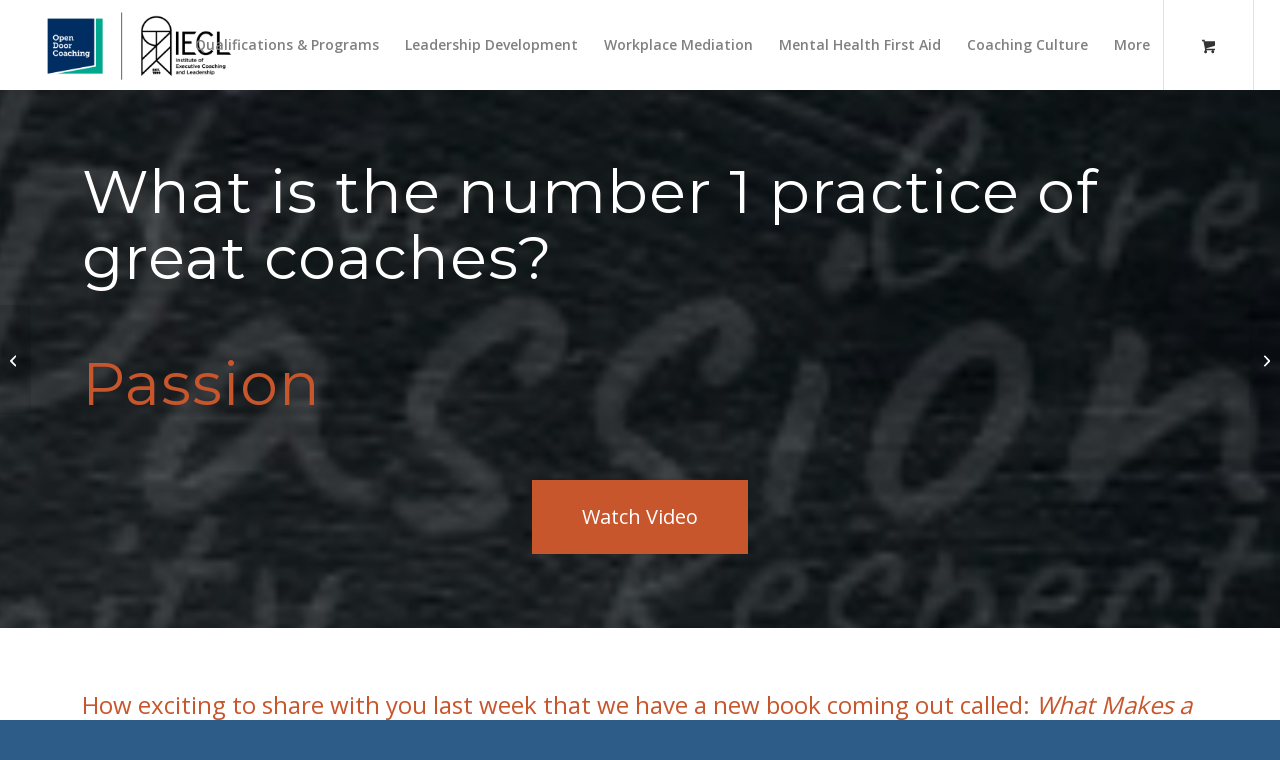

--- FILE ---
content_type: text/html; charset=UTF-8
request_url: https://opendoorcoaching.com.au/number-1-practice-of-great-coaches/
body_size: 39252
content:
<!DOCTYPE html>
<html lang="en-AU" class="html_stretched responsive av-preloader-disabled  html_header_top html_logo_left html_main_nav_header html_menu_right html_slim html_header_sticky html_header_shrinking html_mobile_menu_tablet html_header_searchicon_disabled html_content_align_center html_header_unstick_top html_header_stretch html_minimal_header html_elegant-blog html_modern-blog html_av-submenu-hidden html_av-submenu-display-click html_av-overlay-side html_av-overlay-side-classic html_av-submenu-clone html_entry_id_20783 html_cart_at_menu av-cookies-no-cookie-consent av-no-preview av-default-lightbox html_text_menu_active av-mobile-menu-switch-default">
<head>
<meta charset="UTF-8" />
<script type="text/javascript">
/* <![CDATA[ */
var gform;gform||(document.addEventListener("gform_main_scripts_loaded",function(){gform.scriptsLoaded=!0}),document.addEventListener("gform/theme/scripts_loaded",function(){gform.themeScriptsLoaded=!0}),window.addEventListener("DOMContentLoaded",function(){gform.domLoaded=!0}),gform={domLoaded:!1,scriptsLoaded:!1,themeScriptsLoaded:!1,isFormEditor:()=>"function"==typeof InitializeEditor,callIfLoaded:function(o){return!(!gform.domLoaded||!gform.scriptsLoaded||!gform.themeScriptsLoaded&&!gform.isFormEditor()||(gform.isFormEditor()&&console.warn("The use of gform.initializeOnLoaded() is deprecated in the form editor context and will be removed in Gravity Forms 3.1."),o(),0))},initializeOnLoaded:function(o){gform.callIfLoaded(o)||(document.addEventListener("gform_main_scripts_loaded",()=>{gform.scriptsLoaded=!0,gform.callIfLoaded(o)}),document.addEventListener("gform/theme/scripts_loaded",()=>{gform.themeScriptsLoaded=!0,gform.callIfLoaded(o)}),window.addEventListener("DOMContentLoaded",()=>{gform.domLoaded=!0,gform.callIfLoaded(o)}))},hooks:{action:{},filter:{}},addAction:function(o,r,e,t){gform.addHook("action",o,r,e,t)},addFilter:function(o,r,e,t){gform.addHook("filter",o,r,e,t)},doAction:function(o){gform.doHook("action",o,arguments)},applyFilters:function(o){return gform.doHook("filter",o,arguments)},removeAction:function(o,r){gform.removeHook("action",o,r)},removeFilter:function(o,r,e){gform.removeHook("filter",o,r,e)},addHook:function(o,r,e,t,n){null==gform.hooks[o][r]&&(gform.hooks[o][r]=[]);var d=gform.hooks[o][r];null==n&&(n=r+"_"+d.length),gform.hooks[o][r].push({tag:n,callable:e,priority:t=null==t?10:t})},doHook:function(r,o,e){var t;if(e=Array.prototype.slice.call(e,1),null!=gform.hooks[r][o]&&((o=gform.hooks[r][o]).sort(function(o,r){return o.priority-r.priority}),o.forEach(function(o){"function"!=typeof(t=o.callable)&&(t=window[t]),"action"==r?t.apply(null,e):e[0]=t.apply(null,e)})),"filter"==r)return e[0]},removeHook:function(o,r,t,n){var e;null!=gform.hooks[o][r]&&(e=(e=gform.hooks[o][r]).filter(function(o,r,e){return!!(null!=n&&n!=o.tag||null!=t&&t!=o.priority)}),gform.hooks[o][r]=e)}});
/* ]]> */
</script>



<!-- mobile setting -->
<meta name="viewport" content="width=device-width, initial-scale=1">

<!-- Scripts/CSS and wp_head hook -->
<meta name='robots' content='index, follow, max-image-preview:large, max-snippet:-1, max-video-preview:-1' />
	<style>img:is([sizes="auto" i], [sizes^="auto," i]) { contain-intrinsic-size: 3000px 1500px }</style>
	
	<!-- This site is optimized with the Yoast SEO Premium plugin v26.6 (Yoast SEO v26.8) - https://yoast.com/product/yoast-seo-premium-wordpress/ -->
	<title>Number 1 practice of great coaches - Open Door Coaching</title>
	<meta name="description" content="What is the number 1 practice of great coaches - Book Launch. Natalie Ashdown and Emma Doyle explore the number one practice - Passion." />
	<link rel="canonical" href="https://opendoorcoaching.com.au/number-1-practice-of-great-coaches/" />
	<meta property="og:locale" content="en_US" />
	<meta property="og:type" content="article" />
	<meta property="og:title" content="Number 1 practice of great coaches" />
	<meta property="og:url" content="https://opendoorcoaching.com.au/number-1-practice-of-great-coaches/" />
	<meta property="og:site_name" content="Open Door Coaching" />
	<meta property="article:publisher" content="https://www.facebook.com/Open.Door.Coaching" />
	<meta property="article:published_time" content="2022-08-16T02:10:23+00:00" />
	<meta property="article:modified_time" content="2022-08-16T02:12:02+00:00" />
	<meta property="og:image" content="http://opendoorcoaching.com.au/wp-content/uploads/2022/08/600-x-David-Parkin-and-Emma.jpg" />
	<meta property="og:image:width" content="600" />
	<meta property="og:image:height" content="448" />
	<meta property="og:image:type" content="image/jpeg" />
	<meta name="author" content="Sonya Sherman" />
	<meta name="twitter:card" content="summary_large_image" />
	<meta name="twitter:label1" content="Written by" />
	<meta name="twitter:data1" content="" />
	<meta name="twitter:label2" content="Est. reading time" />
	<meta name="twitter:data2" content="22 minutes" />
	<script type="application/ld+json" class="yoast-schema-graph">{"@context":"https://schema.org","@graph":[{"@type":"Article","@id":"https://opendoorcoaching.com.au/number-1-practice-of-great-coaches/#article","isPartOf":{"@id":"https://opendoorcoaching.com.au/number-1-practice-of-great-coaches/"},"author":{"name":"Sonya Sherman","@id":"https://opendoorcoaching.com.au/#/schema/person/e6d19d073428ab805ec5c4d0d7b8eb93"},"headline":"Number 1 practice of great coaches","datePublished":"2022-08-16T02:10:23+00:00","dateModified":"2022-08-16T02:12:02+00:00","mainEntityOfPage":{"@id":"https://opendoorcoaching.com.au/number-1-practice-of-great-coaches/"},"wordCount":8929,"publisher":{"@id":"https://opendoorcoaching.com.au/#organization"},"image":{"@id":"https://opendoorcoaching.com.au/number-1-practice-of-great-coaches/#primaryimage"},"thumbnailUrl":"https://opendoorcoaching.com.au/wp-content/uploads/2022/08/600-x-David-Parkin-and-Emma.jpg","keywords":["book launch","coaching","coaching books","coaching conversations","coaching practice","coaching principles","david parkin","emma doyle","Natalie Ashdown","passion","what makes a great coach","wmagc"],"articleSection":["Blog Post","Coaching Cafe"],"inLanguage":"en-AU"},{"@type":"WebPage","@id":"https://opendoorcoaching.com.au/number-1-practice-of-great-coaches/","url":"https://opendoorcoaching.com.au/number-1-practice-of-great-coaches/","name":"Number 1 practice of great coaches - Open Door Coaching","isPartOf":{"@id":"https://opendoorcoaching.com.au/#website"},"primaryImageOfPage":{"@id":"https://opendoorcoaching.com.au/number-1-practice-of-great-coaches/#primaryimage"},"image":{"@id":"https://opendoorcoaching.com.au/number-1-practice-of-great-coaches/#primaryimage"},"thumbnailUrl":"https://opendoorcoaching.com.au/wp-content/uploads/2022/08/600-x-David-Parkin-and-Emma.jpg","datePublished":"2022-08-16T02:10:23+00:00","dateModified":"2022-08-16T02:12:02+00:00","description":"What is the number 1 practice of great coaches - Book Launch. Natalie Ashdown and Emma Doyle explore the number one practice - Passion.","breadcrumb":{"@id":"https://opendoorcoaching.com.au/number-1-practice-of-great-coaches/#breadcrumb"},"inLanguage":"en-AU","potentialAction":[{"@type":"ReadAction","target":["https://opendoorcoaching.com.au/number-1-practice-of-great-coaches/"]}]},{"@type":"ImageObject","inLanguage":"en-AU","@id":"https://opendoorcoaching.com.au/number-1-practice-of-great-coaches/#primaryimage","url":"https://opendoorcoaching.com.au/wp-content/uploads/2022/08/600-x-David-Parkin-and-Emma.jpg","contentUrl":"https://opendoorcoaching.com.au/wp-content/uploads/2022/08/600-x-David-Parkin-and-Emma.jpg","width":600,"height":448,"caption":"David Parkin & Emma Doyle"},{"@type":"BreadcrumbList","@id":"https://opendoorcoaching.com.au/number-1-practice-of-great-coaches/#breadcrumb","itemListElement":[{"@type":"ListItem","position":1,"name":"Home","item":"https://opendoorcoaching.com.au/open-door-coaching-home/"},{"@type":"ListItem","position":2,"name":"Number 1 practice of great coaches"}]},{"@type":"WebSite","@id":"https://opendoorcoaching.com.au/#website","url":"https://opendoorcoaching.com.au/","name":"Open Door Coaching","description":"Team Performance Coaching","publisher":{"@id":"https://opendoorcoaching.com.au/#organization"},"potentialAction":[{"@type":"SearchAction","target":{"@type":"EntryPoint","urlTemplate":"https://opendoorcoaching.com.au/?s={search_term_string}"},"query-input":{"@type":"PropertyValueSpecification","valueRequired":true,"valueName":"search_term_string"}}],"inLanguage":"en-AU"},{"@type":"Organization","@id":"https://opendoorcoaching.com.au/#organization","name":"Open Door Coaching","url":"https://opendoorcoaching.com.au/","logo":{"@type":"ImageObject","inLanguage":"en-AU","@id":"https://opendoorcoaching.com.au/#/schema/logo/image/","url":"https://opendoorcoaching.com.au/wp-content/uploads/2020/10/Open_Door_Coaching_RGB.jpg","contentUrl":"https://opendoorcoaching.com.au/wp-content/uploads/2020/10/Open_Door_Coaching_RGB.jpg","width":713,"height":714,"caption":"Open Door Coaching"},"image":{"@id":"https://opendoorcoaching.com.au/#/schema/logo/image/"},"sameAs":["https://www.facebook.com/Open.Door.Coaching","https://youtube.com/user/OpenDoorCoaching","https://au.linkedin.com/in/natalieashdown"]},{"@type":"Person","@id":"https://opendoorcoaching.com.au/#/schema/person/e6d19d073428ab805ec5c4d0d7b8eb93","name":"Sonya Sherman","image":{"@type":"ImageObject","inLanguage":"en-AU","@id":"https://opendoorcoaching.com.au/#/schema/person/image/","url":"https://secure.gravatar.com/avatar/d8aea1cdf5bae8b0b8fe95562cde3e9c9d69eb5b3e93bbfa858ce87e560796df?s=96&d=mm&r=g","contentUrl":"https://secure.gravatar.com/avatar/d8aea1cdf5bae8b0b8fe95562cde3e9c9d69eb5b3e93bbfa858ce87e560796df?s=96&d=mm&r=g","caption":"Sonya Sherman"}}]}</script>
	<!-- / Yoast SEO Premium plugin. -->


<link rel='dns-prefetch' href='//www.googletagmanager.com' />
<link rel='dns-prefetch' href='//secure.ewaypayments.com' />
<link rel='dns-prefetch' href='//static.assets.eway.io' />
<link rel='dns-prefetch' href='//www.google.com' />
<link rel="alternate" type="application/rss+xml" title="Open Door Coaching &raquo; Feed" href="https://opendoorcoaching.com.au/feed/" />
<link rel="alternate" type="application/rss+xml" title="Open Door Coaching &raquo; Comments Feed" href="https://opendoorcoaching.com.au/comments/feed/" />

<!-- google webfont font replacement -->

			<script type='text/javascript'>

				(function() {

					/*	check if webfonts are disabled by user setting via cookie - or user must opt in.	*/
					var html = document.getElementsByTagName('html')[0];
					var cookie_check = html.className.indexOf('av-cookies-needs-opt-in') >= 0 || html.className.indexOf('av-cookies-can-opt-out') >= 0;
					var allow_continue = true;
					var silent_accept_cookie = html.className.indexOf('av-cookies-user-silent-accept') >= 0;

					if( cookie_check && ! silent_accept_cookie )
					{
						if( ! document.cookie.match(/aviaCookieConsent/) || html.className.indexOf('av-cookies-session-refused') >= 0 )
						{
							allow_continue = false;
						}
						else
						{
							if( ! document.cookie.match(/aviaPrivacyRefuseCookiesHideBar/) )
							{
								allow_continue = false;
							}
							else if( ! document.cookie.match(/aviaPrivacyEssentialCookiesEnabled/) )
							{
								allow_continue = false;
							}
							else if( document.cookie.match(/aviaPrivacyGoogleWebfontsDisabled/) )
							{
								allow_continue = false;
							}
						}
					}

					if( allow_continue )
					{
						var f = document.createElement('link');

						f.type 	= 'text/css';
						f.rel 	= 'stylesheet';
						f.href 	= 'https://fonts.googleapis.com/css?family=Montserrat%7COpen+Sans:400,600&display=auto';
						f.id 	= 'avia-google-webfont';

						document.getElementsByTagName('head')[0].appendChild(f);
					}
				})();

			</script>
			<script type="text/javascript">
/* <![CDATA[ */
window._wpemojiSettings = {"baseUrl":"https:\/\/s.w.org\/images\/core\/emoji\/16.0.1\/72x72\/","ext":".png","svgUrl":"https:\/\/s.w.org\/images\/core\/emoji\/16.0.1\/svg\/","svgExt":".svg","source":{"concatemoji":"https:\/\/opendoorcoaching.com.au\/wp-includes\/js\/wp-emoji-release.min.js?ver=6.8.3"}};
/*! This file is auto-generated */
!function(s,n){var o,i,e;function c(e){try{var t={supportTests:e,timestamp:(new Date).valueOf()};sessionStorage.setItem(o,JSON.stringify(t))}catch(e){}}function p(e,t,n){e.clearRect(0,0,e.canvas.width,e.canvas.height),e.fillText(t,0,0);var t=new Uint32Array(e.getImageData(0,0,e.canvas.width,e.canvas.height).data),a=(e.clearRect(0,0,e.canvas.width,e.canvas.height),e.fillText(n,0,0),new Uint32Array(e.getImageData(0,0,e.canvas.width,e.canvas.height).data));return t.every(function(e,t){return e===a[t]})}function u(e,t){e.clearRect(0,0,e.canvas.width,e.canvas.height),e.fillText(t,0,0);for(var n=e.getImageData(16,16,1,1),a=0;a<n.data.length;a++)if(0!==n.data[a])return!1;return!0}function f(e,t,n,a){switch(t){case"flag":return n(e,"\ud83c\udff3\ufe0f\u200d\u26a7\ufe0f","\ud83c\udff3\ufe0f\u200b\u26a7\ufe0f")?!1:!n(e,"\ud83c\udde8\ud83c\uddf6","\ud83c\udde8\u200b\ud83c\uddf6")&&!n(e,"\ud83c\udff4\udb40\udc67\udb40\udc62\udb40\udc65\udb40\udc6e\udb40\udc67\udb40\udc7f","\ud83c\udff4\u200b\udb40\udc67\u200b\udb40\udc62\u200b\udb40\udc65\u200b\udb40\udc6e\u200b\udb40\udc67\u200b\udb40\udc7f");case"emoji":return!a(e,"\ud83e\udedf")}return!1}function g(e,t,n,a){var r="undefined"!=typeof WorkerGlobalScope&&self instanceof WorkerGlobalScope?new OffscreenCanvas(300,150):s.createElement("canvas"),o=r.getContext("2d",{willReadFrequently:!0}),i=(o.textBaseline="top",o.font="600 32px Arial",{});return e.forEach(function(e){i[e]=t(o,e,n,a)}),i}function t(e){var t=s.createElement("script");t.src=e,t.defer=!0,s.head.appendChild(t)}"undefined"!=typeof Promise&&(o="wpEmojiSettingsSupports",i=["flag","emoji"],n.supports={everything:!0,everythingExceptFlag:!0},e=new Promise(function(e){s.addEventListener("DOMContentLoaded",e,{once:!0})}),new Promise(function(t){var n=function(){try{var e=JSON.parse(sessionStorage.getItem(o));if("object"==typeof e&&"number"==typeof e.timestamp&&(new Date).valueOf()<e.timestamp+604800&&"object"==typeof e.supportTests)return e.supportTests}catch(e){}return null}();if(!n){if("undefined"!=typeof Worker&&"undefined"!=typeof OffscreenCanvas&&"undefined"!=typeof URL&&URL.createObjectURL&&"undefined"!=typeof Blob)try{var e="postMessage("+g.toString()+"("+[JSON.stringify(i),f.toString(),p.toString(),u.toString()].join(",")+"));",a=new Blob([e],{type:"text/javascript"}),r=new Worker(URL.createObjectURL(a),{name:"wpTestEmojiSupports"});return void(r.onmessage=function(e){c(n=e.data),r.terminate(),t(n)})}catch(e){}c(n=g(i,f,p,u))}t(n)}).then(function(e){for(var t in e)n.supports[t]=e[t],n.supports.everything=n.supports.everything&&n.supports[t],"flag"!==t&&(n.supports.everythingExceptFlag=n.supports.everythingExceptFlag&&n.supports[t]);n.supports.everythingExceptFlag=n.supports.everythingExceptFlag&&!n.supports.flag,n.DOMReady=!1,n.readyCallback=function(){n.DOMReady=!0}}).then(function(){return e}).then(function(){var e;n.supports.everything||(n.readyCallback(),(e=n.source||{}).concatemoji?t(e.concatemoji):e.wpemoji&&e.twemoji&&(t(e.twemoji),t(e.wpemoji)))}))}((window,document),window._wpemojiSettings);
/* ]]> */
</script>
<style id='wp-emoji-styles-inline-css' type='text/css'>

	img.wp-smiley, img.emoji {
		display: inline !important;
		border: none !important;
		box-shadow: none !important;
		height: 1em !important;
		width: 1em !important;
		margin: 0 0.07em !important;
		vertical-align: -0.1em !important;
		background: none !important;
		padding: 0 !important;
	}
</style>
<link rel='stylesheet' id='wp-components-css' href='https://opendoorcoaching.com.au/wp-includes/css/dist/components/style.min.css?ver=6.8.3' type='text/css' media='all' />
<link rel='stylesheet' id='wp-preferences-css' href='https://opendoorcoaching.com.au/wp-includes/css/dist/preferences/style.min.css?ver=6.8.3' type='text/css' media='all' />
<link rel='stylesheet' id='wp-block-editor-css' href='https://opendoorcoaching.com.au/wp-includes/css/dist/block-editor/style.min.css?ver=6.8.3' type='text/css' media='all' />
<link rel='stylesheet' id='popup-maker-block-library-style-css' href='https://opendoorcoaching.com.au/wp-content/plugins/popup-maker/dist/packages/block-library-style.css?ver=dbea705cfafe089d65f1' type='text/css' media='all' />
<style id='woocommerce-inline-inline-css' type='text/css'>
.woocommerce form .form-row .required { visibility: visible; }
</style>
<link rel='stylesheet' id='popup-maker-site-css' href='//opendoorcoaching.com.au/wp-content/uploads/pum/pum-site-styles.css?generated=1755194301&#038;ver=1.21.5' type='text/css' media='all' />
<link rel='stylesheet' id='gforms_reset_css-css' href='https://opendoorcoaching.com.au/wp-content/plugins/gravityforms/legacy/css/formreset.min.css?ver=2.9.25' type='text/css' media='all' />
<link rel='stylesheet' id='gforms_formsmain_css-css' href='https://opendoorcoaching.com.au/wp-content/plugins/gravityforms/legacy/css/formsmain.min.css?ver=2.9.25' type='text/css' media='all' />
<link rel='stylesheet' id='gforms_ready_class_css-css' href='https://opendoorcoaching.com.au/wp-content/plugins/gravityforms/legacy/css/readyclass.min.css?ver=2.9.25' type='text/css' media='all' />
<link rel='stylesheet' id='gforms_browsers_css-css' href='https://opendoorcoaching.com.au/wp-content/plugins/gravityforms/legacy/css/browsers.min.css?ver=2.9.25' type='text/css' media='all' />
<link rel='stylesheet' id='gform_basic-css' href='https://opendoorcoaching.com.au/wp-content/plugins/gravityforms/assets/css/dist/basic.min.css?ver=2.9.25' type='text/css' media='all' />
<link rel='stylesheet' id='gform_theme_components-css' href='https://opendoorcoaching.com.au/wp-content/plugins/gravityforms/assets/css/dist/theme-components.min.css?ver=2.9.25' type='text/css' media='all' />
<link rel='stylesheet' id='gform_theme-css' href='https://opendoorcoaching.com.au/wp-content/plugins/gravityforms/assets/css/dist/theme.min.css?ver=2.9.25' type='text/css' media='all' />
<link rel='stylesheet' id='avia-merged-styles-css' href='https://opendoorcoaching.com.au/wp-content/uploads/dynamic_avia/avia-merged-styles-e1069c4c0613ac5c4cf1f03188d4b22e---69706b72e9cf9.css' type='text/css' media='all' />
<link rel='stylesheet' id='avia-single-post-20783-css' href='https://opendoorcoaching.com.au/wp-content/uploads/dynamic_avia/avia_posts_css/post-20783.css?ver=ver-1768976640' type='text/css' media='all' />
<!--n2css--><!--n2js--><script type="text/javascript" id="woocommerce-google-analytics-integration-gtag-js-after">
/* <![CDATA[ */
/* Google Analytics for WooCommerce (gtag.js) */
					window.dataLayer = window.dataLayer || [];
					function gtag(){dataLayer.push(arguments);}
					// Set up default consent state.
					for ( const mode of [{"analytics_storage":"denied","ad_storage":"denied","ad_user_data":"denied","ad_personalization":"denied","region":["AT","BE","BG","HR","CY","CZ","DK","EE","FI","FR","DE","GR","HU","IS","IE","IT","LV","LI","LT","LU","MT","NL","NO","PL","PT","RO","SK","SI","ES","SE","GB","CH"]}] || [] ) {
						gtag( "consent", "default", { "wait_for_update": 500, ...mode } );
					}
					gtag("js", new Date());
					gtag("set", "developer_id.dOGY3NW", true);
					gtag("config", "G-7CEF5HG7LP", {"track_404":true,"allow_google_signals":true,"logged_in":false,"linker":{"domains":[],"allow_incoming":false},"custom_map":{"dimension1":"logged_in"}});
/* ]]> */
</script>
<script type="text/javascript" src="https://opendoorcoaching.com.au/wp-includes/js/jquery/jquery.min.js?ver=3.7.1" id="jquery-core-js"></script>
<script type="text/javascript" src="https://opendoorcoaching.com.au/wp-includes/js/jquery/jquery-migrate.min.js?ver=3.4.1" id="jquery-migrate-js"></script>
<script type="text/javascript" src="https://opendoorcoaching.com.au/wp-content/plugins/woocommerce/assets/js/js-cookie/js.cookie.min.js?ver=2.1.4-wc.10.4.3" id="wc-js-cookie-js" defer="defer" data-wp-strategy="defer"></script>
<script type="text/javascript" id="wc-cart-fragments-js-extra">
/* <![CDATA[ */
var wc_cart_fragments_params = {"ajax_url":"\/wp-admin\/admin-ajax.php","wc_ajax_url":"\/?wc-ajax=%%endpoint%%","cart_hash_key":"wc_cart_hash_e4c08f9ac55f4b8266fa0a6757066832","fragment_name":"wc_fragments_e4c08f9ac55f4b8266fa0a6757066832","request_timeout":"5000"};
/* ]]> */
</script>
<script type="text/javascript" src="https://opendoorcoaching.com.au/wp-content/plugins/woocommerce/assets/js/frontend/cart-fragments.min.js?ver=10.4.3" id="wc-cart-fragments-js" defer="defer" data-wp-strategy="defer"></script>
<script type="text/javascript" src="https://opendoorcoaching.com.au/wp-content/plugins/woocommerce/assets/js/jquery-blockui/jquery.blockUI.min.js?ver=2.7.0-wc.10.4.3" id="wc-jquery-blockui-js" defer="defer" data-wp-strategy="defer"></script>
<script type="text/javascript" id="wc-add-to-cart-js-extra">
/* <![CDATA[ */
var wc_add_to_cart_params = {"ajax_url":"\/wp-admin\/admin-ajax.php","wc_ajax_url":"\/?wc-ajax=%%endpoint%%","i18n_view_cart":"View cart","cart_url":"https:\/\/opendoorcoaching.com.au\/cart\/","is_cart":"","cart_redirect_after_add":"no"};
/* ]]> */
</script>
<script type="text/javascript" src="https://opendoorcoaching.com.au/wp-content/plugins/woocommerce/assets/js/frontend/add-to-cart.min.js?ver=10.4.3" id="wc-add-to-cart-js" defer="defer" data-wp-strategy="defer"></script>
<script type="text/javascript" id="woocommerce-js-extra">
/* <![CDATA[ */
var woocommerce_params = {"ajax_url":"\/wp-admin\/admin-ajax.php","wc_ajax_url":"\/?wc-ajax=%%endpoint%%","i18n_password_show":"Show password","i18n_password_hide":"Hide password"};
/* ]]> */
</script>
<script type="text/javascript" src="https://opendoorcoaching.com.au/wp-content/plugins/woocommerce/assets/js/frontend/woocommerce.min.js?ver=10.4.3" id="woocommerce-js" defer="defer" data-wp-strategy="defer"></script>
<script type="text/javascript" defer='defer' src="https://opendoorcoaching.com.au/wp-content/plugins/gravityforms/js/jquery.json.min.js?ver=2.9.25" id="gform_json-js"></script>
<script type="text/javascript" id="gform_gravityforms-js-extra">
/* <![CDATA[ */
var gf_global = {"gf_currency_config":{"name":"Australian Dollar","symbol_left":"$","symbol_right":"","symbol_padding":" ","thousand_separator":",","decimal_separator":".","decimals":2,"code":"AUD"},"base_url":"https:\/\/opendoorcoaching.com.au\/wp-content\/plugins\/gravityforms","number_formats":[],"spinnerUrl":"https:\/\/opendoorcoaching.com.au\/wp-content\/plugins\/gravityforms\/images\/spinner.svg","version_hash":"55f521cbd62ad3209dec4c0528dd0a3e","strings":{"newRowAdded":"New row added.","rowRemoved":"Row removed","formSaved":"The form has been saved.  The content contains the link to return and complete the form."}};
var gf_global = {"gf_currency_config":{"name":"Australian Dollar","symbol_left":"$","symbol_right":"","symbol_padding":" ","thousand_separator":",","decimal_separator":".","decimals":2,"code":"AUD"},"base_url":"https:\/\/opendoorcoaching.com.au\/wp-content\/plugins\/gravityforms","number_formats":[],"spinnerUrl":"https:\/\/opendoorcoaching.com.au\/wp-content\/plugins\/gravityforms\/images\/spinner.svg","version_hash":"55f521cbd62ad3209dec4c0528dd0a3e","strings":{"newRowAdded":"New row added.","rowRemoved":"Row removed","formSaved":"The form has been saved.  The content contains the link to return and complete the form."}};
var gf_global = {"gf_currency_config":{"name":"Australian Dollar","symbol_left":"$","symbol_right":"","symbol_padding":" ","thousand_separator":",","decimal_separator":".","decimals":2,"code":"AUD"},"base_url":"https:\/\/opendoorcoaching.com.au\/wp-content\/plugins\/gravityforms","number_formats":[],"spinnerUrl":"https:\/\/opendoorcoaching.com.au\/wp-content\/plugins\/gravityforms\/images\/spinner.svg","version_hash":"55f521cbd62ad3209dec4c0528dd0a3e","strings":{"newRowAdded":"New row added.","rowRemoved":"Row removed","formSaved":"The form has been saved.  The content contains the link to return and complete the form."}};
var gf_global = {"gf_currency_config":{"name":"Australian Dollar","symbol_left":"$","symbol_right":"","symbol_padding":" ","thousand_separator":",","decimal_separator":".","decimals":2,"code":"AUD"},"base_url":"https:\/\/opendoorcoaching.com.au\/wp-content\/plugins\/gravityforms","number_formats":[],"spinnerUrl":"https:\/\/opendoorcoaching.com.au\/wp-content\/plugins\/gravityforms\/images\/spinner.svg","version_hash":"55f521cbd62ad3209dec4c0528dd0a3e","strings":{"newRowAdded":"New row added.","rowRemoved":"Row removed","formSaved":"The form has been saved.  The content contains the link to return and complete the form."}};
var gf_global = {"gf_currency_config":{"name":"Australian Dollar","symbol_left":"$","symbol_right":"","symbol_padding":" ","thousand_separator":",","decimal_separator":".","decimals":2,"code":"AUD"},"base_url":"https:\/\/opendoorcoaching.com.au\/wp-content\/plugins\/gravityforms","number_formats":[],"spinnerUrl":"https:\/\/opendoorcoaching.com.au\/wp-content\/plugins\/gravityforms\/images\/spinner.svg","version_hash":"55f521cbd62ad3209dec4c0528dd0a3e","strings":{"newRowAdded":"New row added.","rowRemoved":"Row removed","formSaved":"The form has been saved.  The content contains the link to return and complete the form."}};
var gf_global = {"gf_currency_config":{"name":"Australian Dollar","symbol_left":"$","symbol_right":"","symbol_padding":" ","thousand_separator":",","decimal_separator":".","decimals":2,"code":"AUD"},"base_url":"https:\/\/opendoorcoaching.com.au\/wp-content\/plugins\/gravityforms","number_formats":[],"spinnerUrl":"https:\/\/opendoorcoaching.com.au\/wp-content\/plugins\/gravityforms\/images\/spinner.svg","version_hash":"55f521cbd62ad3209dec4c0528dd0a3e","strings":{"newRowAdded":"New row added.","rowRemoved":"Row removed","formSaved":"The form has been saved.  The content contains the link to return and complete the form."}};
var gf_global = {"gf_currency_config":{"name":"Australian Dollar","symbol_left":"$","symbol_right":"","symbol_padding":" ","thousand_separator":",","decimal_separator":".","decimals":2,"code":"AUD"},"base_url":"https:\/\/opendoorcoaching.com.au\/wp-content\/plugins\/gravityforms","number_formats":[],"spinnerUrl":"https:\/\/opendoorcoaching.com.au\/wp-content\/plugins\/gravityforms\/images\/spinner.svg","version_hash":"55f521cbd62ad3209dec4c0528dd0a3e","strings":{"newRowAdded":"New row added.","rowRemoved":"Row removed","formSaved":"The form has been saved.  The content contains the link to return and complete the form."}};
var gf_global = {"gf_currency_config":{"name":"Australian Dollar","symbol_left":"$","symbol_right":"","symbol_padding":" ","thousand_separator":",","decimal_separator":".","decimals":2,"code":"AUD"},"base_url":"https:\/\/opendoorcoaching.com.au\/wp-content\/plugins\/gravityforms","number_formats":[],"spinnerUrl":"https:\/\/opendoorcoaching.com.au\/wp-content\/plugins\/gravityforms\/images\/spinner.svg","version_hash":"55f521cbd62ad3209dec4c0528dd0a3e","strings":{"newRowAdded":"New row added.","rowRemoved":"Row removed","formSaved":"The form has been saved.  The content contains the link to return and complete the form."}};
var gf_global = {"gf_currency_config":{"name":"Australian Dollar","symbol_left":"$","symbol_right":"","symbol_padding":" ","thousand_separator":",","decimal_separator":".","decimals":2,"code":"AUD"},"base_url":"https:\/\/opendoorcoaching.com.au\/wp-content\/plugins\/gravityforms","number_formats":[],"spinnerUrl":"https:\/\/opendoorcoaching.com.au\/wp-content\/plugins\/gravityforms\/images\/spinner.svg","version_hash":"55f521cbd62ad3209dec4c0528dd0a3e","strings":{"newRowAdded":"New row added.","rowRemoved":"Row removed","formSaved":"The form has been saved.  The content contains the link to return and complete the form."}};
var gf_global = {"gf_currency_config":{"name":"Australian Dollar","symbol_left":"$","symbol_right":"","symbol_padding":" ","thousand_separator":",","decimal_separator":".","decimals":2,"code":"AUD"},"base_url":"https:\/\/opendoorcoaching.com.au\/wp-content\/plugins\/gravityforms","number_formats":[],"spinnerUrl":"https:\/\/opendoorcoaching.com.au\/wp-content\/plugins\/gravityforms\/images\/spinner.svg","version_hash":"55f521cbd62ad3209dec4c0528dd0a3e","strings":{"newRowAdded":"New row added.","rowRemoved":"Row removed","formSaved":"The form has been saved.  The content contains the link to return and complete the form."}};
var gf_global = {"gf_currency_config":{"name":"Australian Dollar","symbol_left":"$","symbol_right":"","symbol_padding":" ","thousand_separator":",","decimal_separator":".","decimals":2,"code":"AUD"},"base_url":"https:\/\/opendoorcoaching.com.au\/wp-content\/plugins\/gravityforms","number_formats":[],"spinnerUrl":"https:\/\/opendoorcoaching.com.au\/wp-content\/plugins\/gravityforms\/images\/spinner.svg","version_hash":"55f521cbd62ad3209dec4c0528dd0a3e","strings":{"newRowAdded":"New row added.","rowRemoved":"Row removed","formSaved":"The form has been saved.  The content contains the link to return and complete the form."}};
var gf_global = {"gf_currency_config":{"name":"Australian Dollar","symbol_left":"$","symbol_right":"","symbol_padding":" ","thousand_separator":",","decimal_separator":".","decimals":2,"code":"AUD"},"base_url":"https:\/\/opendoorcoaching.com.au\/wp-content\/plugins\/gravityforms","number_formats":[],"spinnerUrl":"https:\/\/opendoorcoaching.com.au\/wp-content\/plugins\/gravityforms\/images\/spinner.svg","version_hash":"55f521cbd62ad3209dec4c0528dd0a3e","strings":{"newRowAdded":"New row added.","rowRemoved":"Row removed","formSaved":"The form has been saved.  The content contains the link to return and complete the form."}};
var gf_global = {"gf_currency_config":{"name":"Australian Dollar","symbol_left":"$","symbol_right":"","symbol_padding":" ","thousand_separator":",","decimal_separator":".","decimals":2,"code":"AUD"},"base_url":"https:\/\/opendoorcoaching.com.au\/wp-content\/plugins\/gravityforms","number_formats":[],"spinnerUrl":"https:\/\/opendoorcoaching.com.au\/wp-content\/plugins\/gravityforms\/images\/spinner.svg","version_hash":"55f521cbd62ad3209dec4c0528dd0a3e","strings":{"newRowAdded":"New row added.","rowRemoved":"Row removed","formSaved":"The form has been saved.  The content contains the link to return and complete the form."}};
var gf_global = {"gf_currency_config":{"name":"Australian Dollar","symbol_left":"$","symbol_right":"","symbol_padding":" ","thousand_separator":",","decimal_separator":".","decimals":2,"code":"AUD"},"base_url":"https:\/\/opendoorcoaching.com.au\/wp-content\/plugins\/gravityforms","number_formats":[],"spinnerUrl":"https:\/\/opendoorcoaching.com.au\/wp-content\/plugins\/gravityforms\/images\/spinner.svg","version_hash":"55f521cbd62ad3209dec4c0528dd0a3e","strings":{"newRowAdded":"New row added.","rowRemoved":"Row removed","formSaved":"The form has been saved.  The content contains the link to return and complete the form."}};
var gform_i18n = {"datepicker":{"days":{"monday":"Mo","tuesday":"Tu","wednesday":"We","thursday":"Th","friday":"Fr","saturday":"Sa","sunday":"Su"},"months":{"january":"January","february":"February","march":"March","april":"April","may":"May","june":"June","july":"July","august":"August","september":"September","october":"October","november":"November","december":"December"},"firstDay":0,"iconText":"Select date"}};
var gf_legacy_multi = {"43":"","42":"","41":"","37":"","35":"","30":"1","28":"1","44":"","34":""};
var gform_gravityforms = {"strings":{"invalid_file_extension":"This type of file is not allowed. Must be one of the following:","delete_file":"Delete this file","in_progress":"in progress","file_exceeds_limit":"File exceeds size limit","illegal_extension":"This type of file is not allowed.","max_reached":"Maximum number of files reached","unknown_error":"There was a problem while saving the file on the server","currently_uploading":"Please wait for the uploading to complete","cancel":"Cancel","cancel_upload":"Cancel this upload","cancelled":"Cancelled","error":"Error","message":"Message"},"vars":{"images_url":"https:\/\/opendoorcoaching.com.au\/wp-content\/plugins\/gravityforms\/images"}};
/* ]]> */
</script>
<script type="text/javascript" defer='defer' src="https://opendoorcoaching.com.au/wp-content/plugins/gravityforms/js/gravityforms.min.js?ver=2.9.25" id="gform_gravityforms-js"></script>
<script type="text/javascript" id="gform_conditional_logic-js-extra">
/* <![CDATA[ */
var gf_legacy = {"is_legacy":""};
var gf_legacy = {"is_legacy":""};
var gf_legacy = {"is_legacy":""};
var gf_legacy = {"is_legacy":""};
var gf_legacy = {"is_legacy":""};
var gf_legacy = {"is_legacy":""};
var gf_legacy = {"is_legacy":""};
var gf_legacy = {"is_legacy":""};
/* ]]> */
</script>
<script type="text/javascript" defer='defer' src="https://opendoorcoaching.com.au/wp-content/plugins/gravityforms/js/conditional_logic.min.js?ver=2.9.25" id="gform_conditional_logic-js"></script>
<script type="text/javascript" defer='defer' src="https://www.google.com/recaptcha/api.js?hl=en&amp;ver=6.8.3#038;render=explicit" id="gform_recaptcha-js"></script>
<script type="text/javascript" defer='defer' src="https://opendoorcoaching.com.au/wp-content/plugins/gravityforms/assets/js/dist/utils.min.js?ver=48a3755090e76a154853db28fc254681" id="gform_gravityforms_utils-js"></script>
<script type="text/javascript" src="https://opendoorcoaching.com.au/wp-content/uploads/dynamic_avia/avia-head-scripts-4eef96767e7ec578c4dcc5eae96076c2---69706b7306129.js" id="avia-head-scripts-js"></script>
<link rel="https://api.w.org/" href="https://opendoorcoaching.com.au/wp-json/" /><link rel="alternate" title="JSON" type="application/json" href="https://opendoorcoaching.com.au/wp-json/wp/v2/posts/20783" /><link rel="EditURI" type="application/rsd+xml" title="RSD" href="https://opendoorcoaching.com.au/xmlrpc.php?rsd" />
<meta name="generator" content="WordPress 6.8.3" />
<meta name="generator" content="WooCommerce 10.4.3" />
<link rel='shortlink' href='https://opendoorcoaching.com.au/?p=20783' />
<link rel="alternate" title="oEmbed (JSON)" type="application/json+oembed" href="https://opendoorcoaching.com.au/wp-json/oembed/1.0/embed?url=https%3A%2F%2Fopendoorcoaching.com.au%2Fnumber-1-practice-of-great-coaches%2F" />
<link rel="alternate" title="oEmbed (XML)" type="text/xml+oembed" href="https://opendoorcoaching.com.au/wp-json/oembed/1.0/embed?url=https%3A%2F%2Fopendoorcoaching.com.au%2Fnumber-1-practice-of-great-coaches%2F&#038;format=xml" />

<link rel="icon" href="https://opendoorcoaching.com.au/wp-content/uploads/2019/12/Open_Door_Coaching.jpg" type="image/x-icon">
<!--[if lt IE 9]><script src="https://opendoorcoaching.com.au/wp-content/themes/enfold/js/html5shiv.js"></script><![endif]--><link rel="profile" href="https://gmpg.org/xfn/11" />
<link rel="alternate" type="application/rss+xml" title="Open Door Coaching RSS2 Feed" href="https://opendoorcoaching.com.au/feed/" />
<link rel="pingback" href="https://opendoorcoaching.com.au/xmlrpc.php" />
	<noscript><style>.woocommerce-product-gallery{ opacity: 1 !important; }</style></noscript>
	
<!-- Meta Pixel Code -->
<script type='text/javascript'>
!function(f,b,e,v,n,t,s){if(f.fbq)return;n=f.fbq=function(){n.callMethod?
n.callMethod.apply(n,arguments):n.queue.push(arguments)};if(!f._fbq)f._fbq=n;
n.push=n;n.loaded=!0;n.version='2.0';n.queue=[];t=b.createElement(e);t.async=!0;
t.src=v;s=b.getElementsByTagName(e)[0];s.parentNode.insertBefore(t,s)}(window,
document,'script','https://connect.facebook.net/en_US/fbevents.js');
</script>
<!-- End Meta Pixel Code -->
<script type='text/javascript'>var url = window.location.origin + '?ob=open-bridge';
            fbq('set', 'openbridge', '180850072735301', url);
fbq('init', '180850072735301', {}, {
    "agent": "wordpress-6.8.3-4.1.5"
})</script><script type='text/javascript'>
    fbq('track', 'PageView', []);
  </script>
<!-- To speed up the rendering and to display the site as fast as possible to the user we include some styles and scripts for above the fold content inline -->
<script type="text/javascript">'use strict';var avia_is_mobile=!1;if(/Android|webOS|iPhone|iPad|iPod|BlackBerry|IEMobile|Opera Mini/i.test(navigator.userAgent)&&'ontouchstart' in document.documentElement){avia_is_mobile=!0;document.documentElement.className+=' avia_mobile '}
else{document.documentElement.className+=' avia_desktop '};document.documentElement.className+=' js_active ';(function(){var e=['-webkit-','-moz-','-ms-',''],n='',o=!1,a=!1;for(var t in e){if(e[t]+'transform' in document.documentElement.style){o=!0;n=e[t]+'transform'};if(e[t]+'perspective' in document.documentElement.style){a=!0}};if(o){document.documentElement.className+=' avia_transform '};if(a){document.documentElement.className+=' avia_transform3d '};if(typeof document.getElementsByClassName=='function'&&typeof document.documentElement.getBoundingClientRect=='function'&&avia_is_mobile==!1){if(n&&window.innerHeight>0){setTimeout(function(){var e=0,o={},a=0,t=document.getElementsByClassName('av-parallax'),i=window.pageYOffset||document.documentElement.scrollTop;for(e=0;e<t.length;e++){t[e].style.top='0px';o=t[e].getBoundingClientRect();a=Math.ceil((window.innerHeight+i-o.top)*0.3);t[e].style[n]='translate(0px, '+a+'px)';t[e].style.top='auto';t[e].className+=' enabled-parallax '}},50)}}})();</script>		<style type="text/css" id="wp-custom-css">
			
	}
input#gform_submit_button_34 {
    width: 25%;
    background:  #002e62;
    padding: 15px 0px;
    color: white;
		}
input#gform_submit_button_43 {
    width: 25%;
    background:  #002e62;
    padding: 15px 0px;
    color: white;
	}
input#gform_submit_button_44 {
    width: 25%;
    background:  #002e62;
    padding: 15px 0px;
    color: white;
}	
	input#gform_submit_button_35 {
    width: 25%;
    background:  #002e62;
    padding: 15px 0px;
    color: white;		</style>
		<style type="text/css">
		@font-face {font-family: 'entypo-fontello-enfold'; font-weight: normal; font-style: normal; font-display: auto;
		src: url('https://opendoorcoaching.com.au/wp-content/themes/enfold/config-templatebuilder/avia-template-builder/assets/fonts/entypo-fontello-enfold/entypo-fontello-enfold.woff2') format('woff2'),
		url('https://opendoorcoaching.com.au/wp-content/themes/enfold/config-templatebuilder/avia-template-builder/assets/fonts/entypo-fontello-enfold/entypo-fontello-enfold.woff') format('woff'),
		url('https://opendoorcoaching.com.au/wp-content/themes/enfold/config-templatebuilder/avia-template-builder/assets/fonts/entypo-fontello-enfold/entypo-fontello-enfold.ttf') format('truetype'),
		url('https://opendoorcoaching.com.au/wp-content/themes/enfold/config-templatebuilder/avia-template-builder/assets/fonts/entypo-fontello-enfold/entypo-fontello-enfold.svg#entypo-fontello-enfold') format('svg'),
		url('https://opendoorcoaching.com.au/wp-content/themes/enfold/config-templatebuilder/avia-template-builder/assets/fonts/entypo-fontello-enfold/entypo-fontello-enfold.eot'),
		url('https://opendoorcoaching.com.au/wp-content/themes/enfold/config-templatebuilder/avia-template-builder/assets/fonts/entypo-fontello-enfold/entypo-fontello-enfold.eot?#iefix') format('embedded-opentype');
		}

		#top .avia-font-entypo-fontello-enfold, body .avia-font-entypo-fontello-enfold, html body [data-av_iconfont='entypo-fontello-enfold']:before{ font-family: 'entypo-fontello-enfold'; }
		
		@font-face {font-family: 'entypo-fontello'; font-weight: normal; font-style: normal; font-display: auto;
		src: url('https://opendoorcoaching.com.au/wp-content/themes/enfold/config-templatebuilder/avia-template-builder/assets/fonts/entypo-fontello/entypo-fontello.woff2') format('woff2'),
		url('https://opendoorcoaching.com.au/wp-content/themes/enfold/config-templatebuilder/avia-template-builder/assets/fonts/entypo-fontello/entypo-fontello.woff') format('woff'),
		url('https://opendoorcoaching.com.au/wp-content/themes/enfold/config-templatebuilder/avia-template-builder/assets/fonts/entypo-fontello/entypo-fontello.ttf') format('truetype'),
		url('https://opendoorcoaching.com.au/wp-content/themes/enfold/config-templatebuilder/avia-template-builder/assets/fonts/entypo-fontello/entypo-fontello.svg#entypo-fontello') format('svg'),
		url('https://opendoorcoaching.com.au/wp-content/themes/enfold/config-templatebuilder/avia-template-builder/assets/fonts/entypo-fontello/entypo-fontello.eot'),
		url('https://opendoorcoaching.com.au/wp-content/themes/enfold/config-templatebuilder/avia-template-builder/assets/fonts/entypo-fontello/entypo-fontello.eot?#iefix') format('embedded-opentype');
		}

		#top .avia-font-entypo-fontello, body .avia-font-entypo-fontello, html body [data-av_iconfont='entypo-fontello']:before{ font-family: 'entypo-fontello'; }
		</style>

<!--
Debugging Info for Theme support: 

Theme: Enfold
Version: 7.1.3
Installed: enfold
AviaFramework Version: 5.6
AviaBuilder Version: 6.0
aviaElementManager Version: 1.0.1
ML:512-PU:55-PLA:34
WP:6.8.3
Compress: CSS:all theme files - JS:all theme files
Updates: enabled - token has changed and not verified
PLAu:33
-->
</head>

<body id="top" class="wp-singular post-template-default single single-post postid-20783 single-format-standard wp-theme-enfold stretched no_sidebar_border rtl_columns av-curtain-numeric montserrat open_sans  theme-enfold woocommerce-no-js post-type-post category-blog-post category-coaching-cafe post_tag-book-launch post_tag-coaching post_tag-coaching-books post_tag-coaching-conversations post_tag-coaching-practice post_tag-coaching-principles post_tag-david-parkin post_tag-emma-doyle post_tag-natalie-ashdown post_tag-passion post_tag-what-makes-a-great-coach post_tag-wmagc avia-responsive-images-support avia-woocommerce-30" itemscope="itemscope" itemtype="https://schema.org/WebPage" >

	
<!-- Meta Pixel Code -->
<noscript>
<img height="1" width="1" style="display:none" alt="fbpx"
src="https://www.facebook.com/tr?id=180850072735301&ev=PageView&noscript=1" />
</noscript>
<!-- End Meta Pixel Code -->

	<div id='wrap_all'>

	
<header id='header' class='all_colors header_color light_bg_color  av_header_top av_logo_left av_main_nav_header av_menu_right av_slim av_header_sticky av_header_shrinking av_header_stretch av_mobile_menu_tablet av_header_searchicon_disabled av_header_unstick_top av_minimal_header av_bottom_nav_disabled  av_alternate_logo_active av_header_border_disabled' aria-label="Header" data-av_shrink_factor='50' role="banner" itemscope="itemscope" itemtype="https://schema.org/WPHeader" >

		<div  id='header_main' class='container_wrap container_wrap_logo'>

        <div class='container av-logo-container'><div class='inner-container'><span class='logo avia-standard-logo'><a href='https://opendoorcoaching.com.au/' class='' aria-label='Open Door Coaching' ><img src="https://opendoorcoaching.com.au/wp-content/uploads/2025/10/LOGO_Almagamation_ODxIECL_Mono_202501007-300x126.png" height="100" width="300" alt='Open Door Coaching' title='' /></a></span><nav class='main_menu' data-selectname='Select a page'  role="navigation" itemscope="itemscope" itemtype="https://schema.org/SiteNavigationElement" ><div class="avia-menu av-main-nav-wrap"><ul role="menu" class="menu av-main-nav" id="avia-menu"><li role="menuitem" id="menu-item-4830" class="menu-item menu-item-type-post_type menu-item-object-page menu-item-has-children menu-item-top-level menu-item-top-level-1"><a href="https://opendoorcoaching.com.au/coaching-courses-and-training/" itemprop="url" tabindex="0"><span class="avia-bullet"></span><span class="avia-menu-text">Qualifications &#038; Programs</span><span class="avia-menu-fx"><span class="avia-arrow-wrap"><span class="avia-arrow"></span></span></span></a>


<ul class="sub-menu">
	<li role="menuitem" id="menu-item-5131" class="menu-item menu-item-type-post_type menu-item-object-page"><a href="https://opendoorcoaching.com.au/coaching-courses-and-training/cert-iv-in-workplace-business-coaching/" itemprop="url" tabindex="0"><span class="avia-bullet"></span><span class="avia-menu-text">Certificate IV in Workplace &#038; Business Coaching (11314NAT)</span></a></li>
	<li role="menuitem" id="menu-item-7048" class="menu-item menu-item-type-post_type menu-item-object-page"><a href="https://opendoorcoaching.com.au/coaching-courses-and-training/coaching-diploma/" itemprop="url" tabindex="0"><span class="avia-bullet"></span><span class="avia-menu-text">Diploma of Leadership Coaching (11315NAT)</span></a></li>
	<li role="menuitem" id="menu-item-4851" class="menu-item menu-item-type-post_type menu-item-object-page"><a href="https://opendoorcoaching.com.au/coaching-courses-and-training/coaching-culture-certification/" itemprop="url" tabindex="0"><span class="avia-bullet"></span><span class="avia-menu-text">Coaching Culture Certification</span></a></li>
	<li role="menuitem" id="menu-item-25327" class="menu-item menu-item-type-post_type menu-item-object-page"><a href="https://opendoorcoaching.com.au/coaching-courses-and-training/team-coaching/" itemprop="url" tabindex="0"><span class="avia-bullet"></span><span class="avia-menu-text">Team Coaching</span></a></li>
	<li role="menuitem" id="menu-item-7713" class="menu-item menu-item-type-post_type menu-item-object-page"><a href="https://opendoorcoaching.com.au/coaching-courses-and-training/leader-as-coach/" itemprop="url" tabindex="0"><span class="avia-bullet"></span><span class="avia-menu-text">Leader as Coach</span></a></li>
	<li role="menuitem" id="menu-item-16896" class="menu-item menu-item-type-post_type menu-item-object-page"><a href="https://opendoorcoaching.com.au/coaching-for-performance-conversations/" itemprop="url" tabindex="0"><span class="avia-bullet"></span><span class="avia-menu-text">Coaching for performance conversations</span></a></li>
	<li role="menuitem" id="menu-item-4849" class="menu-item menu-item-type-post_type menu-item-object-page"><a href="https://opendoorcoaching.com.au/icf-coaching-credential/" itemprop="url" tabindex="0"><span class="avia-bullet"></span><span class="avia-menu-text">ICF Coaching Credentials</span></a></li>
	<li role="menuitem" id="menu-item-26422" class="menu-item menu-item-type-post_type menu-item-object-page"><a href="https://opendoorcoaching.com.au/icf-mentor-coaching/" itemprop="url" tabindex="0"><span class="avia-bullet"></span><span class="avia-menu-text">ICF Mentor Coaching</span></a></li>
	<li role="menuitem" id="menu-item-4854" class="menu-item menu-item-type-post_type menu-item-object-page"><a href="https://opendoorcoaching.com.au/coaching-courses-and-training/coaching-cafe-free-coaching-webinars-with-icf-cces/" itemprop="url" tabindex="0"><span class="avia-bullet"></span><span class="avia-menu-text">Free Coaching Webinars with ICF CCE’s</span></a></li>
</ul>
</li>
<li role="menuitem" id="menu-item-4828" class="menu-item menu-item-type-post_type menu-item-object-page menu-item-has-children menu-item-top-level menu-item-top-level-2"><a href="https://opendoorcoaching.com.au/leadership-development/" itemprop="url" tabindex="0"><span class="avia-bullet"></span><span class="avia-menu-text">Leadership Development</span><span class="avia-menu-fx"><span class="avia-arrow-wrap"><span class="avia-arrow"></span></span></span></a>


<ul class="sub-menu">
	<li role="menuitem" id="menu-item-4820" class="menu-item menu-item-type-post_type menu-item-object-page"><a href="https://opendoorcoaching.com.au/executive-coaching/" itemprop="url" tabindex="0"><span class="avia-bullet"></span><span class="avia-menu-text">Executive Coaching</span></a></li>
	<li role="menuitem" id="menu-item-4840" class="menu-item menu-item-type-post_type menu-item-object-page"><a href="https://opendoorcoaching.com.au/leadership-development/strengths-based-coaching-and-leadership/" itemprop="url" tabindex="0"><span class="avia-bullet"></span><span class="avia-menu-text">Strengths-based Coaching and Leadership</span></a></li>
	<li role="menuitem" id="menu-item-20758" class="menu-item menu-item-type-post_type menu-item-object-page"><a href="https://opendoorcoaching.com.au/leadership-development/what-makes-a-great-coach/" itemprop="url" tabindex="0"><span class="avia-bullet"></span><span class="avia-menu-text">What Makes a Great Coach?</span></a></li>
	<li role="menuitem" id="menu-item-4795" class="menu-item menu-item-type-custom menu-item-object-custom"><a href="https://opendoorcoaching.com.au/bring-out-their-best/" itemprop="url" tabindex="0"><span class="avia-bullet"></span><span class="avia-menu-text">Bring Out Their Best</span></a></li>
</ul>
</li>
<li role="menuitem" id="menu-item-9903" class="menu-item menu-item-type-post_type menu-item-object-page menu-item-mega-parent  menu-item-top-level menu-item-top-level-3"><a href="https://opendoorcoaching.com.au/workplace-mediation-2/" itemprop="url" tabindex="0"><span class="avia-bullet"></span><span class="avia-menu-text">Workplace Mediation</span><span class="avia-menu-fx"><span class="avia-arrow-wrap"><span class="avia-arrow"></span></span></span></a></li>
<li role="menuitem" id="menu-item-4853" class="menu-item menu-item-type-post_type menu-item-object-page menu-item-top-level menu-item-top-level-4"><a href="https://opendoorcoaching.com.au/leadership-development/mental-health-first-aid/" itemprop="url" tabindex="0"><span class="avia-bullet"></span><span class="avia-menu-text">Mental Health First Aid</span><span class="avia-menu-fx"><span class="avia-arrow-wrap"><span class="avia-arrow"></span></span></span></a></li>
<li role="menuitem" id="menu-item-4821" class="menu-item menu-item-type-post_type menu-item-object-page menu-item-has-children menu-item-top-level menu-item-top-level-5"><a href="https://opendoorcoaching.com.au/building-coaching-culture/" itemprop="url" tabindex="0"><span class="avia-bullet"></span><span class="avia-menu-text">Coaching Culture</span><span class="avia-menu-fx"><span class="avia-arrow-wrap"><span class="avia-arrow"></span></span></span></a>


<ul class="sub-menu">
	<li role="menuitem" id="menu-item-23943" class="menu-item menu-item-type-post_type menu-item-object-page"><a href="https://opendoorcoaching.com.au/case-study-air-force-coaching-leadership-program/" itemprop="url" tabindex="0"><span class="avia-bullet"></span><span class="avia-menu-text">Case Study Air Force Coaching Leadership Program</span></a></li>
</ul>
</li>
<li role="menuitem" id="menu-item-5900" class="menu-item menu-item-type-custom menu-item-object-custom menu-item-has-children menu-item-top-level menu-item-top-level-6"><a href="#" itemprop="url" tabindex="0"><span class="avia-bullet"></span><span class="avia-menu-text">More</span><span class="avia-menu-fx"><span class="avia-arrow-wrap"><span class="avia-arrow"></span></span></span></a>


<ul class="sub-menu">
	<li role="menuitem" id="menu-item-5895" class="menu-item menu-item-type-post_type menu-item-object-page"><a href="https://opendoorcoaching.com.au/about-us/" itemprop="url" tabindex="0"><span class="avia-bullet"></span><span class="avia-menu-text">About Us</span></a></li>
	<li role="menuitem" id="menu-item-5896" class="menu-item menu-item-type-post_type menu-item-object-page"><a href="https://opendoorcoaching.com.au/about-us/open-door-coaching-our-team/" itemprop="url" tabindex="0"><span class="avia-bullet"></span><span class="avia-menu-text">Our team</span></a></li>
	<li role="menuitem" id="menu-item-5887" class="menu-item menu-item-type-post_type menu-item-object-page current_page_parent"><a href="https://opendoorcoaching.com.au/blog/" itemprop="url" tabindex="0"><span class="avia-bullet"></span><span class="avia-menu-text">Blog</span></a></li>
	<li role="menuitem" id="menu-item-20909" class="menu-item menu-item-type-post_type menu-item-object-page"><a href="https://opendoorcoaching.com.au/open-door-shop/" itemprop="url" tabindex="0"><span class="avia-bullet"></span><span class="avia-menu-text">Open Door Shop</span></a></li>
	<li role="menuitem" id="menu-item-17254" class="menu-item menu-item-type-post_type menu-item-object-page"><a href="https://opendoorcoaching.com.au/coach-week-2021/" itemprop="url" tabindex="0"><span class="avia-bullet"></span><span class="avia-menu-text">Coach Week 2021</span></a></li>
	<li role="menuitem" id="menu-item-7479" class="menu-item menu-item-type-post_type menu-item-object-page"><a href="https://opendoorcoaching.com.au/coach-week-2020/" itemprop="url" tabindex="0"><span class="avia-bullet"></span><span class="avia-menu-text">Coach Week 2020</span></a></li>
	<li role="menuitem" id="menu-item-5897" class="menu-item menu-item-type-post_type menu-item-object-page"><a href="https://opendoorcoaching.com.au/about-us/rto-information/" itemprop="url" tabindex="0"><span class="avia-bullet"></span><span class="avia-menu-text">RTO Information</span></a></li>
	<li role="menuitem" id="menu-item-5898" class="menu-item menu-item-type-post_type menu-item-object-page"><a href="https://opendoorcoaching.com.au/about-us/contact-us/" itemprop="url" tabindex="0"><span class="avia-bullet"></span><span class="avia-menu-text">Contact us</span></a></li>
	<li role="menuitem" id="menu-item-5881" class="menu-item menu-item-type-post_type menu-item-object-page"><a href="https://opendoorcoaching.com.au/my-account-2/" itemprop="url" tabindex="0"><span class="avia-bullet"></span><span class="avia-menu-text">My Account</span></a></li>
</ul>
</li>
<li class="av-burger-menu-main menu-item-avia-special av-small-burger-icon" role="menuitem">
	        			<a href="#" aria-label="Menu" aria-hidden="false">
							<span class="av-hamburger av-hamburger--spin av-js-hamburger">
								<span class="av-hamburger-box">
						          <span class="av-hamburger-inner"></span>
						          <strong>Menu</strong>
								</span>
							</span>
							<span class="avia_hidden_link_text">Menu</span>
						</a>
	        		   </li></ul></div><ul id="menu-item-shop" class = 'menu-item cart_dropdown ' data-success='was added to the cart'><li class="cart_dropdown_first"><a class='cart_dropdown_link avia-svg-icon avia-font-svg_entypo-fontello' href='https://opendoorcoaching.com.au/cart/'><div class="av-cart-container" data-av_svg_icon='basket' data-av_iconset='svg_entypo-fontello'><svg version="1.1" xmlns="http://www.w3.org/2000/svg" width="29" height="32" viewBox="0 0 29 32" preserveAspectRatio="xMidYMid meet" aria-labelledby='av-svg-title-1' aria-describedby='av-svg-desc-1' role="graphics-symbol" aria-hidden="true">
<title id='av-svg-title-1'>Shopping Cart</title>
<desc id='av-svg-desc-1'>Shopping Cart</desc>
<path d="M4.8 27.2q0-1.28 0.96-2.24t2.24-0.96q1.344 0 2.272 0.96t0.928 2.24q0 1.344-0.928 2.272t-2.272 0.928q-1.28 0-2.24-0.928t-0.96-2.272zM20.8 27.2q0-1.28 0.96-2.24t2.24-0.96q1.344 0 2.272 0.96t0.928 2.24q0 1.344-0.928 2.272t-2.272 0.928q-1.28 0-2.24-0.928t-0.96-2.272zM10.496 19.648q-1.152 0.32-1.088 0.736t1.408 0.416h17.984v2.432q0 0.64-0.64 0.64h-20.928q-0.64 0-0.64-0.64v-2.432l-0.32-1.472-3.136-14.528h-3.136v-2.56q0-0.64 0.64-0.64h4.992q0.64 0 0.64 0.64v2.752h22.528v8.768q0 0.704-0.576 0.832z"></path>
</svg></div><span class='av-cart-counter '>0</span><span class="avia_hidden_link_text">Shopping Cart</span></a><!--<span class='cart_subtotal'><span class="woocommerce-Price-amount amount"><bdi><span class="woocommerce-Price-currencySymbol">&#36;</span>0.00</bdi></span></span>--><div class="dropdown_widget dropdown_widget_cart"><div class="avia-arrow"></div><div class="widget_shopping_cart_content"></div></div></li></ul></nav></div> </div> 
		<!-- end container_wrap-->
		</div>
<div class="header_bg"></div>
<!-- end header -->
</header>

	<div id='main' class='all_colors' data-scroll-offset='88'>

	<div id='av_section_1'  class='avia-section av-l6veaall-65d0a6f5fe1745554ffdd51c289769fe main_color avia-section-default avia-no-border-styling  avia-builder-el-0  el_before_av_section  avia-builder-el-first  avia-full-stretch avia-bg-style-fixed av-section-color-overlay-active av-minimum-height av-minimum-height-75 av-height-75  container_wrap fullsize'  data-section-bg-repeat='stretch' data-av_minimum_height_pc='75' data-av_min_height_opt='75'><div class="av-section-color-overlay-wrap"><div class="av-section-color-overlay"></div><div class='container av-section-cont-open' ><main  role="main" itemscope="itemscope" itemtype="https://schema.org/Blog"  class='template-page content  av-content-full alpha units'><div class='post-entry post-entry-type-page post-entry-20783'><div class='entry-content-wrapper clearfix'>
<div  class='av-special-heading av-l6ve65v8-073905935965f2681ffeb4d5583b7514 av-special-heading-h2 custom-color-heading blockquote modern-quote  avia-builder-el-1  el_before_av_heading  avia-builder-el-first  av-inherit-size av-linked-heading'><h2 class='av-special-heading-tag '  itemprop="headline"  >What is the number 1 practice of great coaches? </h2><div class="special-heading-border"><div class="special-heading-inner-border"></div></div></div>
<div  class='av-special-heading av-l6vitoed-e6a87ef1727776e9ffe50e0af5f57d42 av-special-heading-h2 custom-color-heading blockquote modern-quote  avia-builder-el-2  el_after_av_heading  el_before_av_hr  av-inherit-size av-linked-heading'><h2 class='av-special-heading-tag '  itemprop="headline"  >Passion</h2><div class="special-heading-border"><div class="special-heading-inner-border"></div></div></div>
<div  class='hr av-1867fxsf-b2c8b839617c27eea8213a5f51ff79ed hr-invisible  avia-builder-el-3  el_after_av_heading  el_before_av_one_third '><span class='hr-inner '><span class="hr-inner-style"></span></span></div>
<div  class='flex_column av-4eoe0rz-921591b00e6f2c74f0523066b48f884f av_one_third  avia-builder-el-4  el_after_av_hr  el_before_av_one_third  first flex_column_div av-zero-column-padding  '     ></div><div  class='flex_column av-17b6814f-bc6378434fa41284e6d690c06db2571d av_one_third  avia-builder-el-5  el_after_av_one_third  el_before_av_one_third  flex_column_div av-zero-column-padding  '     ><div  class='avia-button-wrap av-l6ve7j2s-a07a8ef6188c5963d6e6ca58b6d7cd99-wrap avia-button-center  avia-builder-el-6  avia-builder-el-no-sibling '><a href='https://opendoorcoaching.com.au/coaching-cafe-webinars/'  class='avia-button av-l6ve7j2s-a07a8ef6188c5963d6e6ca58b6d7cd99 av-link-btn avia-icon_select-no avia-size-x-large avia-position-center'   aria-label="Watch Video"><span class='avia_iconbox_title' >Watch Video</span></a></div></div><div  class='flex_column av-170j5qi7-25ed190beaa0a8d1dee7c3a5224f7bca av_one_third  avia-builder-el-7  el_after_av_one_third  avia-builder-el-last  flex_column_div av-zero-column-padding  '     ></div>

</div></div></main><!-- close content main element --></div></div></div><div id='av_section_2'  class='avia-section av-16kffyrz-c8d78bc1d9089b6db65c40a4d4725b66 main_color avia-section-default avia-no-border-styling  avia-builder-el-8  el_after_av_section  el_before_av_section  avia-bg-style-fixed container_wrap fullsize'  ><div class='container av-section-cont-open' ><div class='template-page content  av-content-full alpha units'><div class='post-entry post-entry-type-page post-entry-20783'><div class='entry-content-wrapper clearfix'>
<section  class='av_textblock_section av-l6ve9iiy-2b2195612390a994deda6c1b68208bc5 '   itemscope="itemscope" itemtype="https://schema.org/BlogPosting" itemprop="blogPost" ><div class='avia_textblock av_inherit_color'  itemprop="text" ><p><span style="font-size: 18pt;">How exciting to share with you last week that we have a new book coming out called: <em>What Makes a Great Coach?</em> And it’s also exciting to be getting ready for the book launch!</span></p>
<p><span style="font-size: 18pt;">Natalie partnered with our friend and colleague, super-star <a href="https://www.emmadoyle.com.au/">High-Performance Coach Emma Doyle</a>.  Emma has asked over 500 of the world’s leading tennis, sport, and business coaches: <em>What Makes a Great Coach?</em> And together with Natalie they have distilled this down to the top 10 practices.</span></p>
<p><span style="font-size: 18pt;">This week we explore <strong>the number one practice: Passion.</strong></span></p>
</div></section>

</div></div></div><!-- close content main div --></div></div><div id='av_section_3'  class='avia-section av-161egran-6d84a20e8396c5aeb18b35c1d08bc33b main_color avia-section-default avia-no-border-styling  avia-builder-el-10  el_after_av_section  el_before_av_one_half  avia-bg-style-fixed av-minimum-height av-minimum-height-10 av-height-percent  container_wrap fullsize'   data-av_minimum_height_pc='10' data-av_min_height_opt='percent'><div class='container av-section-cont-open' ><div class='template-page content  av-content-full alpha units'><div class='post-entry post-entry-type-page post-entry-20783'><div class='entry-content-wrapper clearfix'>
<div  class='av-special-heading av-15jm2x0v-76e30eda50b9b6257edf9201e596b10f av-special-heading-h2 custom-color-heading blockquote modern-quote modern-centered  avia-builder-el-11  el_before_av_hr  avia-builder-el-first '><h2 class='av-special-heading-tag '  itemprop="headline"  >Listen to the Coaching Cafe podcasts</h2><div class="special-heading-border"><div class="special-heading-inner-border"></div></div></div>
<div  class='hr av-154ky1an-240cc711269fe6d1df58c81ca97b0070 hr-invisible  avia-builder-el-12  el_after_av_heading  el_before_av_one_half '><span class='hr-inner '><span class="hr-inner-style"></span></span></div>
<div  class='flex_column av-14re94of-966009ede765caf219c6abde647e256c av_one_half  avia-builder-el-13  el_after_av_hr  el_before_av_one_half  first flex_column_div  '     ><div  class='avia-image-container av-149zstyn-e2ba24f50c5afc5bf70baa7d771b182c av-styling- av-img-linked avia-align-center  avia-builder-el-14  avia-builder-el-no-sibling '   itemprop="image" itemscope="itemscope" itemtype="https://schema.org/ImageObject" ><div class="avia-image-container-inner"><div class="avia-image-overlay-wrap"><a href="https://podcasts.apple.com/us/podcast/the-coaching-cafe-podcast/id1563148996" class='avia_image '  target="_blank"  rel="noopener noreferrer" aria-label='Apple-Podcasts-Badge'><img decoding="async" fetchpriority="high" class='wp-image-18404 avia-img-lazy-loading-not-18404 avia_image ' src="https://opendoorcoaching.com.au/wp-content/uploads/2021/08/Apple-Podcasts-Badge-300x79.png" alt='' title='Apple-Podcasts-Badge'  height="79" width="300"  itemprop="thumbnailUrl" srcset="https://opendoorcoaching.com.au/wp-content/uploads/2021/08/Apple-Podcasts-Badge-300x79.png 300w, https://opendoorcoaching.com.au/wp-content/uploads/2021/08/Apple-Podcasts-Badge-400x105.png 400w, https://opendoorcoaching.com.au/wp-content/uploads/2021/08/Apple-Podcasts-Badge-768x201.png 768w, https://opendoorcoaching.com.au/wp-content/uploads/2021/08/Apple-Podcasts-Badge-705x185.png 705w, https://opendoorcoaching.com.au/wp-content/uploads/2021/08/Apple-Podcasts-Badge-600x157.png 600w, https://opendoorcoaching.com.au/wp-content/uploads/2021/08/Apple-Podcasts-Badge.png 1000w" sizes="(max-width: 300px) 100vw, 300px" /></a></div></div></div></div><div  class='flex_column av-13l6fwr3-1be29a42f24d53f002d35f5a34544d81 av_one_half  avia-builder-el-15  el_after_av_one_half  avia-builder-el-last  flex_column_div  '     ><div  class='avia-image-container av-13a0g13j-1c7f419486e7e123f46015c03f7955ae av-styling- av-img-linked avia-align-center  avia-builder-el-16  avia-builder-el-no-sibling '   itemprop="image" itemscope="itemscope" itemtype="https://schema.org/ImageObject" ><div class="avia-image-container-inner"><div class="avia-image-overlay-wrap"><a href="https://open.spotify.com/show/1S6YoRCdCqqWGOgCrqviQ4" class='avia_image '  target="_blank"  rel="noopener noreferrer" aria-label='spotify-podcast-badge-blk-grn-330x80'><img decoding="async" fetchpriority="high" class='wp-image-18290 avia-img-lazy-loading-not-18290 avia_image ' src="https://opendoorcoaching.com.au/wp-content/uploads/2021/08/spotify-podcast-badge-blk-grn-330x80-1-300x73.png" alt='' title='spotify-podcast-badge-blk-grn-330x80'  height="73" width="300"  itemprop="thumbnailUrl" srcset="https://opendoorcoaching.com.au/wp-content/uploads/2021/08/spotify-podcast-badge-blk-grn-330x80-1-300x73.png 300w, https://opendoorcoaching.com.au/wp-content/uploads/2021/08/spotify-podcast-badge-blk-grn-330x80-1.png 330w" sizes="(max-width: 300px) 100vw, 300px" /></a></div></div></div></div>
</div></div></div><!-- close content main div --></div></div><div id='after_section_3'  class='main_color av_default_container_wrap container_wrap fullsize'  ><div class='container av-section-cont-open' ><div class='template-page content  av-content-full alpha units'><div class='post-entry post-entry-type-page post-entry-20783'><div class='entry-content-wrapper clearfix'>
<div  class='flex_column av-12wrfj7z-8157e284981982b326aa890f488c8874 av_one_half  avia-builder-el-17  el_after_av_section  el_before_av_one_half  avia-builder-el-first  first flex_column_div av-zero-column-padding  '     ><div  class='avia-image-container av-11et2z9r-a5634c9a2c759c3fa12029a7eaba8214 av-styling- avia-align-center  avia-builder-el-18  avia-builder-el-no-sibling '   itemprop="image" itemscope="itemscope" itemtype="https://schema.org/ImageObject" ><div class="avia-image-container-inner"><div class="avia-image-overlay-wrap"><img decoding="async" fetchpriority="high" class='wp-image-20615 avia-img-lazy-loading-not-20615 avia_image ' src="https://opendoorcoaching.com.au/wp-content/uploads/2022/08/600-x-WMAGC-FC-BC-Spine-Mockup-080322-copy.jpg" alt='What makes a great coach' title='What makes a great coach'  height="600" width="900"  itemprop="thumbnailUrl" srcset="https://opendoorcoaching.com.au/wp-content/uploads/2022/08/600-x-WMAGC-FC-BC-Spine-Mockup-080322-copy.jpg 900w, https://opendoorcoaching.com.au/wp-content/uploads/2022/08/600-x-WMAGC-FC-BC-Spine-Mockup-080322-copy-400x267.jpg 400w, https://opendoorcoaching.com.au/wp-content/uploads/2022/08/600-x-WMAGC-FC-BC-Spine-Mockup-080322-copy-300x200.jpg 300w, https://opendoorcoaching.com.au/wp-content/uploads/2022/08/600-x-WMAGC-FC-BC-Spine-Mockup-080322-copy-768x512.jpg 768w, https://opendoorcoaching.com.au/wp-content/uploads/2022/08/600-x-WMAGC-FC-BC-Spine-Mockup-080322-copy-705x470.jpg 705w" sizes="(max-width: 900px) 100vw, 900px" /></div></div></div></div>
<div  class='flex_column av-10xfzz8v-5033b377fcf6e24c907ffda55e865886 av_one_half  avia-builder-el-19  el_after_av_one_half  el_before_av_hr  flex_column_div av-zero-column-padding  '     ><section  class='av_textblock_section av-l6vebnyl-1b64a93db59e96f60d8ae0576753b7a3 '   itemscope="itemscope" itemtype="https://schema.org/BlogPosting" itemprop="blogPost" ><div class='avia_textblock'  itemprop="text" ><h2><span style="color: #c7562c;">What does it mean to be passionate?</span></h2>
<p>It seems like such a simple question. Yet we took some time to explore this.  We might say ‘oh that person is so passionate!’ or ‘I admire their passion’.  Furthermore, we can see passion in a person’s behaviours.  But we are not talking about ‘ra ra’ passion. Importantly it is the authentic, genuine passion that becomes a driving force behind our practice.</p>
<p>When you say a person is passionate about something. Or brings passion to what they’re doing, <strong><em>you see it in their actions and body language; you hear it in the tone, </em></strong>pitch, and volume of their voice. Furthermore, you can actually feel it.</p>
<p>Importantly, as coaches, it our role to bring out a person’s passion.  Whether that person is a manager coaching their employees.  Or perhaps a coach on the sporting field.  Alternatively, when we are coaching kids.  It is incumbent upon us to identify our own passions. And then using quality coach questions to identity the passions in those we coach.</p>
</div></section></div>
<div  class='hr av-2ud0rn3-63b1451dd8597a6d2b05c160cea2eecf hr-invisible  avia-builder-el-21  el_after_av_one_half  el_before_av_one_half '><span class='hr-inner '><span class="hr-inner-style"></span></span></div>
<div  class='flex_column av-10d7k4lr-169ad00d474267a285d6b205ba55b5bf av_one_half  avia-builder-el-22  el_after_av_hr  el_before_av_one_half  first flex_column_div av-zero-column-padding  '     ><section  class='av_textblock_section av-l6veilq9-8aff28da717b681391b90764343a52b9 '   itemscope="itemscope" itemtype="https://schema.org/BlogPosting" itemprop="blogPost" ><div class='avia_textblock'  itemprop="text" ><h2>What Makes a Great Coach? features wisdom from former AFL Coach and premiership captain <a href="https://australianfootball.com/players/player/david%2Bparkin/9296" target="_blank" rel="noopener">Dr David Parkin, (OAM)</a></h2>
<p>Emma tells the story of story behind meeting David Parkin and seeing his passion for the first time.  David Parkin strode into the lecture room into Emma’s very first university class<strong><em>. </em></strong>He stood at the lectern, surveyed the crowd in front of him slowly and then announced:</p>
<p><span style="color: #c7562c;"><strong><em>‘Coaching is about passion. You need plenty of it if you are going to survive in this world.’</em></strong></span></p>
<p>Emma says: I could see his passion from the way the veins in his neck stood proud. And the blood rose to his cheeks with every word as he continued to speak. The audience of eager students mumbled to each other in response. Clearly it was not just me who was impacted by this first impression. We spent the next hour with Parko. Furiously scribbling down his every word. I remember my hand aching with the need to ensure I captured every morsel of inspiration.</p>
</div></section></div><div  class='flex_column av-zye5vqn-65bac28e1818c5ac25c70df27f105f8f av_one_half  avia-builder-el-24  el_after_av_one_half  el_before_av_section  avia-builder-el-last  flex_column_div av-zero-column-padding  '     ><div  class='avia-image-container av-l6vej347-e2c157e7c72eb441dd055735deab8867 av-styling- avia-align-left  avia-builder-el-25  el_before_av_textblock  avia-builder-el-first '   itemprop="image" itemscope="itemscope" itemtype="https://schema.org/ImageObject" ><div class="avia-image-container-inner"><div class="avia-image-overlay-wrap"><img decoding="async" fetchpriority="high" class='wp-image-20625 avia-img-lazy-loading-not-20625 avia_image ' src="https://opendoorcoaching.com.au/wp-content/uploads/2022/08/600-x-David-Parkin-and-Emma.jpg" alt='David Parkin &amp; Emma Doyle' title='600 x David Parkin and Emma'  height="448" width="600"  itemprop="thumbnailUrl" srcset="https://opendoorcoaching.com.au/wp-content/uploads/2022/08/600-x-David-Parkin-and-Emma.jpg 600w, https://opendoorcoaching.com.au/wp-content/uploads/2022/08/600-x-David-Parkin-and-Emma-400x299.jpg 400w, https://opendoorcoaching.com.au/wp-content/uploads/2022/08/600-x-David-Parkin-and-Emma-300x224.jpg 300w" sizes="(max-width: 600px) 100vw, 600px" /></div></div></div>
<section  class='av_textblock_section av-l6velc29-85981680cee31df893a728e176615e8b '   itemscope="itemscope" itemtype="https://schema.org/BlogPosting" itemprop="blogPost" ><div class='avia_textblock'  itemprop="text" ><p><b><span style="font-size: 11.0pt;">Dr. David Parkin </span></b></p>
<p><span style="font-size: 11.0pt;">Medal of the Order of Australia (OAM)<br />
Victorian Football League (VFL) Premiership Captain – 1971 Australian Football League (AFL) Premiership Coach – 1978, 1981, 1982, 1995; and Adjunct Professor, Deakin University, Australia </span></p>
</div></section></div></p>
</div></div></div><!-- close content main div --></div></div><div id='av_section_4'  class='avia-section av-l6vi3tsr-fcc56402da9949349083afb6c3d1a6ed main_color avia-section-default avia-no-border-styling  avia-builder-el-27  el_after_av_one_half  el_before_av_one_full  avia-bg-style-fixed av-minimum-height av-minimum-height-50 av-height-50  container_wrap fullsize'   data-av_minimum_height_pc='50' data-av_min_height_opt='50'><div class='container av-section-cont-open' ><div class='template-page content  av-content-full alpha units'><div class='post-entry post-entry-type-page post-entry-20783'><div class='entry-content-wrapper clearfix'>
<div class='flex_column_table av-zs6u6q7-fe2ea35c539ad82562e4b8fa3b055ae0 sc-av_one_half av-equal-height-column-flextable'><div  class='flex_column av-zs6u6q7-fe2ea35c539ad82562e4b8fa3b055ae0 av_one_half  avia-builder-el-28  el_before_av_one_half  avia-builder-el-first  first flex_column_table_cell av-equal-height-column av-align-top  '     ><section  class='av_textblock_section av-l6vi3c2u-0252fd08e3f1085399a8953c3f594d26 '   itemscope="itemscope" itemtype="https://schema.org/BlogPosting" itemprop="blogPost" ><div class='avia_textblock av_inherit_color'  itemprop="text" ><h2>Passion can show up differently</h2>
<p>As we talk about in the book:<strong><em>  We need passion in the workplace to ignite high performance. </em></strong></p>
<p>Unfortunately, in today’s culture, however, passion can be misunderstood. As being evangelistic and zealous.  Often people hold back what they’re passionate about for this reason. They don’t speak up and when they do speak out, they are almost ‘shouted down’.</p>
<p>But it’s important to understand that passion can show up differently in the workplace.  Some people will go about things in a quiet way. And because they’re not wearing their hearts on their sleeves, people think they don’t care. It’s just not true.</p>
<p><b><i><span style="font-size: 11.0pt;">People will express their passion and what they’re passionate about in different ways. </span></i></b><span style="font-size: 11.0pt;">It’s our job as coaches in the workplace to work that out with them and then channel that into <a href="https://opendoorcoaching.com.au/coaching-qualifications-and-programs/leader-as-coach/" target="_blank" rel="noopener">high performance</a>. </span></p>
</div></section></div><div class='av-flex-placeholder'></div><div  class='flex_column av-vtgarz-7a3fc2c31cc92c0c4645af1bebf3759e av_one_half  avia-builder-el-30  el_after_av_one_half  avia-builder-el-last  flex_column_table_cell av-equal-height-column av-align-top  '     ><section  class='av_textblock_section av-l6vi5lsb-b3bebf0ccea3d08f78b42c7689b57345 '   itemscope="itemscope" itemtype="https://schema.org/BlogPosting" itemprop="blogPost" ><div class='avia_textblock av_inherit_color'  itemprop="text" ><h2>Reflecting on our own passions</h2>
<p>What Makes a Great Coach? gives us the opportunity to reflect on our own coaching practices.  We share stories around <strong>passion </strong>in the book.  Importantly, drawing on the knowledge and insights from over 500 coaches.   Furthermore, one of the features of the book is the key questions.  These are asked at the end of the chapter.  Here’s some questions for you to consider:</p>
<ul>
<li>What am I passionate about in my work? And my home life?</li>
<li>What am I passionate about as a coach?</li>
<li>How do I bring out the passion in the people I am coaching?</li>
</ul>
</div></section></div></div><!--close column table wrapper. Autoclose: 1 -->
</div></div></div><!-- close content main div --></div></div><div id='after_section_4'  class='main_color av_default_container_wrap container_wrap fullsize'  ><div class='container av-section-cont-open' ><div class='template-page content  av-content-full alpha units'><div class='post-entry post-entry-type-page post-entry-20783'><div class='entry-content-wrapper clearfix'>
<div  class='flex_column av-2jc0xgv-b86ba34f7d45a0a5f1def7d9c01ce950 av_one_full  avia-builder-el-32  el_after_av_section  el_before_av_one_full  avia-builder-el-first  first flex_column_div av-zero-column-padding  '     ><section  class='av_textblock_section av-21kj8lr-4421c5d15537b079ee5d855e96285c75 '   itemscope="itemscope" itemtype="https://schema.org/BlogPosting" itemprop="blogPost" ><div class='avia_textblock av_inherit_color'  itemprop="text" ><h2 style="text-align: center;">Testimonial from Dr David Parkin</h2>
<p style="text-align: center;"><span style="font-size: 14pt;">Finally, we are so honoured that David wrote the following about Emma and the Book</span></p>
</div></section>
<div  class='avia-testimonial-wrapper av-yv8mq7-e353730beb97662cb2238942c4a74278 avia-grid-testimonials avia-grid-1-testimonials avia_animate_when_almost_visible' >
<section class="avia-testimonial-row"><div class='avia-testimonial av-2r2z3j-ca0b82eebad458baa28c886c24322248 avia-testimonial-row-1 avia-first-testimonial flex_column no_margin av_one_full'><div class='avia-testimonial_inner'  itemscope="itemscope" itemtype="https://schema.org/BlogPosting" itemprop="blogPost" ><div class='avia-testimonial-content av_inherit_color'><div class='avia-testimonial-markup-entry-content'  itemprop="text" ><p><span style="font-size: 18pt;"><strong><em>‘From our first moments as student and teacher, I knew Emma Doyle to be special. Her commitment, energy, and persistence to become an elite athlete, a quality coach, and a motivational speaker have been second to none. Em is a highly motivated individual, who has this uncanny ability to excite and inspire those she engages with, both as a sports coach and a public presenter. This is a book for those coaches seeking to optimise their own individual talent, both on and off the court. Certainly, to assist athletes and players to help themselves, but also a rich source of guidance for parents and business coaches in maximising high performance.’ </em></strong></span></p>
</div></div><div class="avia-testimonial-meta"><div class="avia-testimonial-arrow-wrap"><div class="avia-arrow"></div></div><div class='avia-testimonial-meta-mini'  itemprop="author" itemscope="itemscope" itemtype="https://schema.org/Person" ></div></div></div></div></section>
</div></div><div  class='flex_column av-3fvuab3-18d8ebd4e79d2b56b775df1567c2c50e av_one_full  avia-builder-el-35  el_after_av_one_full  el_before_av_section  avia-builder-el-last  first flex_column_div av-zero-column-padding  column-top-margin'     ><div  class='av-special-heading av-xspe5jj-8bae25db9df6a391a644ae189165cd2b av-special-heading-h2 custom-color-heading blockquote modern-quote  avia-builder-el-36  el_before_av_textblock  avia-builder-el-first  av-inherit-size av-linked-heading'><h2 class='av-special-heading-tag '  itemprop="headline"  >FREE Coaching Cafe Webinar </h2><div class="special-heading-border"><div class="special-heading-inner-border"></div></div></div>
<section  class='av_textblock_section av-x7jdgdr-58e4cc6745f931642ba8076657883310 '   itemscope="itemscope" itemtype="https://schema.org/BlogPosting" itemprop="blogPost" ><div class='avia_textblock av_inherit_color'  itemprop="text" ><p>Every week our team of experts present &#8220;Coaching Cafe&#8221; webinar with topics for <strong>Managers</strong>, <strong>Leaders</strong>, <strong>Business Owners</strong>, and everyone who wants to be a better workplace coach, leading their teams to higher <strong>productivity</strong>, <strong>better outcomes</strong> and a <strong>happier, healthier workplace</strong>.</p>
<h3>Join us this Friday for FREE.   Register now.</h3>
</div></section>
<div  class='avia-button-wrap av-wtnsmof-3c36abb6e59078d5b2b98e7a4e5af57a-wrap avia-button-center  avia-builder-el-38  el_after_av_textblock  avia-builder-el-last  reigster-weeks-webinar'><a href='#'  class='avia-button av-wtnsmof-3c36abb6e59078d5b2b98e7a4e5af57a av-link-btn avia-icon_select-yes-left-icon avia-size-x-large avia-position-center avia-color-green'   aria-label="Register for this week’s FREE webinar"><span class='avia_button_icon avia_button_icon_left avia-iconfont avia-font-entypo-fontello' data-av_icon='' data-av_iconfont='entypo-fontello' ></span><span class='avia_iconbox_title' >Register for this week’s FREE webinar</span></a></div></div></p>
</div></div></div><!-- close content main div --></div></div><div id='av_section_5'  class='avia-section av-w8zgi6n-79f68fd711fc3ccf1814d8994fe52132 main_color avia-section-default avia-no-border-styling  avia-builder-el-39  el_after_av_one_full  el_before_av_section  avia-bg-style-scroll container_wrap fullsize'  ><div class='container av-section-cont-open' ><div class='template-page content  av-content-full alpha units'><div class='post-entry post-entry-type-page post-entry-20783'><div class='entry-content-wrapper clearfix'>
<div  class='av-special-heading av-w4hiln3-108ab5af5756078975bc3b2115f73de6 av-special-heading-h2  avia-builder-el-40  el_before_av_one_fifth  avia-builder-el-first  av-linked-heading'><h2 class='av-special-heading-tag '  itemprop="headline"  >Our programs</h2><div class="special-heading-border"><div class="special-heading-inner-border"></div></div></div>
<div  class='flex_column av-vlrywz3-4feda45266296ab9974891c444c13644 av_one_fifth  avia-builder-el-41  el_after_av_heading  el_before_av_one_fifth  first flex_column_div av-zero-column-padding  '     ><div  class='avia-image-container av-uzawz0v-727688221a02a7285841fc1a16d50a7b av-styling- av-img-linked avia-align-center  avia-builder-el-42  avia-builder-el-no-sibling  noHover av-overlay-hover-deactivate'   itemprop="image" itemscope="itemscope" itemtype="https://schema.org/ImageObject" ><div class="avia-image-container-inner"><div class="avia-image-overlay-wrap"><a href="https://opendoorcoaching.com.au/coaching-courses-and-training/coaching-culture-certification/" class='avia_image '  target="_blank"  rel="noopener noreferrer" aria-label='Business lady brown hair dress'><div class="av-image-caption-overlay"><div class="av-caption-image-overlay-bg"></div><div class="av-image-caption-overlay-position"><div class="av-image-caption-overlay-center"><p>Coaching Culture Certification</p>
</div></div></div><img decoding="async" fetchpriority="high" class='wp-image-8319 avia-img-lazy-loading-not-8319 avia_image ' src="https://opendoorcoaching.com.au/wp-content/uploads/2020/08/Business-lady-brown-hair-dress-180x180.jpg" alt='Coaching Culture Certification' title='Business lady brown hair dress'  height="180" width="180"  itemprop="thumbnailUrl" srcset="https://opendoorcoaching.com.au/wp-content/uploads/2020/08/Business-lady-brown-hair-dress-180x180.jpg 180w, https://opendoorcoaching.com.au/wp-content/uploads/2020/08/Business-lady-brown-hair-dress-scaled-400x400.jpg 400w, https://opendoorcoaching.com.au/wp-content/uploads/2020/08/Business-lady-brown-hair-dress-100x100.jpg 100w, https://opendoorcoaching.com.au/wp-content/uploads/2020/08/Business-lady-brown-hair-dress-80x80.jpg 80w, https://opendoorcoaching.com.au/wp-content/uploads/2020/08/Business-lady-brown-hair-dress-36x36.jpg 36w, https://opendoorcoaching.com.au/wp-content/uploads/2020/08/Business-lady-brown-hair-dress-300x300.jpg 300w" sizes="(max-width: 180px) 100vw, 180px" /></a></div></div></div></div><div  class='flex_column av-ug3ia7j-ab5743c6fd52025028f30f1eb266f039 av_one_fifth  avia-builder-el-43  el_after_av_one_fifth  el_before_av_one_fifth  flex_column_div av-zero-column-padding  '     ><div  class='avia-image-container av-txch0j3-11cd3170f5a1392dad1489b54f692de6 av-styling- av-img-linked avia-align-center  avia-builder-el-44  avia-builder-el-no-sibling  noHover av-overlay-hover-deactivate'   itemprop="image" itemscope="itemscope" itemtype="https://schema.org/ImageObject" ><div class="avia-image-container-inner"><div class="avia-image-overlay-wrap"><a href="https://opendoorcoaching.com.au/?page_id=3795" class='avia_image '  target="_blank"  rel="noopener noreferrer" aria-label='advanced coaching'><div class="av-image-caption-overlay"><div class="av-caption-image-overlay-bg"></div><div class="av-image-caption-overlay-position"><div class="av-image-caption-overlay-center"><p>Advanced Coaching Certification</p>
</div></div></div><img decoding="async" fetchpriority="high" class='wp-image-8505 avia-img-lazy-loading-not-8505 avia_image ' src="https://opendoorcoaching.com.au/wp-content/uploads/2020/08/male-female-in-cafe-with-laptop-180x180.jpg" alt='Advanced Coaching Certification' title='advanced coaching'  height="180" width="180"  itemprop="thumbnailUrl" srcset="https://opendoorcoaching.com.au/wp-content/uploads/2020/08/male-female-in-cafe-with-laptop-180x180.jpg 180w, https://opendoorcoaching.com.au/wp-content/uploads/2020/08/male-female-in-cafe-with-laptop-scaled-400x400.jpg 400w, https://opendoorcoaching.com.au/wp-content/uploads/2020/08/male-female-in-cafe-with-laptop-100x100.jpg 100w, https://opendoorcoaching.com.au/wp-content/uploads/2020/08/male-female-in-cafe-with-laptop-80x80.jpg 80w, https://opendoorcoaching.com.au/wp-content/uploads/2020/08/male-female-in-cafe-with-laptop-36x36.jpg 36w, https://opendoorcoaching.com.au/wp-content/uploads/2020/08/male-female-in-cafe-with-laptop-300x300.jpg 300w" sizes="(max-width: 180px) 100vw, 180px" /></a></div></div></div></div><div  class='flex_column av-2yqocmn-71aa880ad9f7b186bfb599198812f27e av_one_fifth  avia-builder-el-45  el_after_av_one_fifth  el_before_av_one_fifth  flex_column_div av-zero-column-padding  '     ><div  class='avia-image-container av-ajbpjj-1ca199f3ed2c1f669fda1df1d27c9138 av-styling- av-img-linked avia-align-center  avia-builder-el-46  avia-builder-el-no-sibling  noHover av-overlay-hover-deactivate'   itemprop="image" itemscope="itemscope" itemtype="https://schema.org/ImageObject" ><div class="avia-image-container-inner"><div class="avia-image-overlay-wrap"><a href="https://opendoorcoaching.com.au/coaching-courses-and-training/cert-iv-in-workplace-business-coaching/" class='avia_image '  target="_blank"  rel="noopener noreferrer" aria-label='Certificate IV'><div class="av-image-caption-overlay"><div class="av-caption-image-overlay-bg"></div><div class="av-image-caption-overlay-position"><div class="av-image-caption-overlay-center"><p>Certificate IV in Workplace &#038; Business Coaching</p>
</div></div></div><img decoding="async" fetchpriority="high" class='wp-image-9030 avia-img-lazy-loading-not-9030 avia_image ' src="https://opendoorcoaching.com.au/wp-content/uploads/2020/09/people-doing-something-180x180.png" alt='Coaching course Certificate IV in Workplace and Business Coaching (10834NAT)' title='Certificate IV'  height="180" width="180"  itemprop="thumbnailUrl" srcset="https://opendoorcoaching.com.au/wp-content/uploads/2020/09/people-doing-something-180x180.png 180w, https://opendoorcoaching.com.au/wp-content/uploads/2020/09/people-doing-something-400x400.png 400w, https://opendoorcoaching.com.au/wp-content/uploads/2020/09/people-doing-something-100x100.png 100w, https://opendoorcoaching.com.au/wp-content/uploads/2020/09/people-doing-something-80x80.png 80w, https://opendoorcoaching.com.au/wp-content/uploads/2020/09/people-doing-something-36x36.png 36w, https://opendoorcoaching.com.au/wp-content/uploads/2020/09/people-doing-something-300x300.png 300w" sizes="(max-width: 180px) 100vw, 180px" /></a></div></div></div></div><div  class='flex_column av-skbymz3-0e6df8eb184f815a406be7e23752b1b6 av_one_fifth  avia-builder-el-47  el_after_av_one_fifth  el_before_av_one_fifth  flex_column_div av-zero-column-padding  '     ><div  class='avia-image-container av-sf0lx5b-06f7743dc157807dd3123746fd5ff213 av-styling- av-img-linked avia-align-center  avia-builder-el-48  avia-builder-el-no-sibling  noHover av-overlay-hover-deactivate'   itemprop="image" itemscope="itemscope" itemtype="https://schema.org/ImageObject" ><div class="avia-image-container-inner"><div class="avia-image-overlay-wrap"><a href="https://opendoorcoaching.com.au/coaching-courses-and-training/coaching-diploma/" class='avia_image '  target="_blank"  rel="noopener noreferrer" aria-label='Two Coaches'><div class="av-image-caption-overlay"><div class="av-caption-image-overlay-bg"></div><div class="av-image-caption-overlay-position"><div class="av-image-caption-overlay-center"><p>Diploma of Organisational Coaching</p>
</div></div></div><img decoding="async" fetchpriority="high" class='wp-image-8038 avia-img-lazy-loading-not-8038 avia_image ' src="https://opendoorcoaching.com.au/wp-content/uploads/2020/07/Two-Coaches-1-180x180.jpg" alt='Diploma of Organisational Coaching' title='Two Coaches'  height="180" width="180"  itemprop="thumbnailUrl" srcset="https://opendoorcoaching.com.au/wp-content/uploads/2020/07/Two-Coaches-1-180x180.jpg 180w, https://opendoorcoaching.com.au/wp-content/uploads/2020/07/Two-Coaches-1-400x400.jpg 400w, https://opendoorcoaching.com.au/wp-content/uploads/2020/07/Two-Coaches-1-100x100.jpg 100w, https://opendoorcoaching.com.au/wp-content/uploads/2020/07/Two-Coaches-1-80x80.jpg 80w, https://opendoorcoaching.com.au/wp-content/uploads/2020/07/Two-Coaches-1-36x36.jpg 36w, https://opendoorcoaching.com.au/wp-content/uploads/2020/07/Two-Coaches-1-300x300.jpg 300w" sizes="(max-width: 180px) 100vw, 180px" /></a></div></div></div></div><div  class='flex_column av-rvz5kdr-d18e19e1d96fc34dca8f3035f86b88ed av_one_fifth  avia-builder-el-49  el_after_av_one_fifth  avia-builder-el-last  flex_column_div av-zero-column-padding  '     ><div  class='avia-image-container av-rd6t567-0750439a2ac1581005259f03cb35014f av-styling- av-img-linked avia-align-center  avia-builder-el-50  avia-builder-el-no-sibling  noHover av-overlay-hover-deactivate'   itemprop="image" itemscope="itemscope" itemtype="https://schema.org/ImageObject" ><div class="avia-image-container-inner"><div class="avia-image-overlay-wrap"><a href="https://opendoorcoaching.com.au/coaching-courses-and-training/leader-as-coach/" class='avia_image '  target="_blank"  rel="noopener noreferrer" aria-label='Exec Coach 2 1600x900'><div class="av-image-caption-overlay"><div class="av-caption-image-overlay-bg"></div><div class="av-image-caption-overlay-position"><div class="av-image-caption-overlay-center"><p>Leader as Coach</p>
</div></div></div><img decoding="async" fetchpriority="high" class='wp-image-7440 avia-img-lazy-loading-not-7440 avia_image ' src="https://opendoorcoaching.com.au/wp-content/uploads/2020/05/Exec-Coach-2-1600x900-1-180x180.jpg" alt='Leader as Coach Program' title='Exec Coach 2 1600x900'  height="180" width="180"  itemprop="thumbnailUrl" srcset="https://opendoorcoaching.com.au/wp-content/uploads/2020/05/Exec-Coach-2-1600x900-1-180x180.jpg 180w, https://opendoorcoaching.com.au/wp-content/uploads/2020/05/Exec-Coach-2-1600x900-1-400x400.jpg 400w, https://opendoorcoaching.com.au/wp-content/uploads/2020/05/Exec-Coach-2-1600x900-1-100x100.jpg 100w, https://opendoorcoaching.com.au/wp-content/uploads/2020/05/Exec-Coach-2-1600x900-1-80x80.jpg 80w, https://opendoorcoaching.com.au/wp-content/uploads/2020/05/Exec-Coach-2-1600x900-1-36x36.jpg 36w, https://opendoorcoaching.com.au/wp-content/uploads/2020/05/Exec-Coach-2-1600x900-1-300x300.jpg 300w" sizes="(max-width: 180px) 100vw, 180px" /></a></div></div></div></div>

</div></div></div><!-- close content main div --></div></div><div id='av_section_6'  class='avia-section av-qpnj66n-8f3534957fea186792bf99b10dd7628f main_color avia-section-default avia-no-border-styling  avia-builder-el-51  el_after_av_section  el_before_av_section  avia-bg-style-scroll container_wrap fullsize'  ><div class='container av-section-cont-open' ><div class='template-page content  av-content-full alpha units'><div class='post-entry post-entry-type-page post-entry-20783'><div class='entry-content-wrapper clearfix'>
<section  class='av_textblock_section av-q9qlqr3-b93d2f539fdef453c7e711e5905203d2 '   itemscope="itemscope" itemtype="https://schema.org/BlogPosting" itemprop="blogPost" ><div class='avia_textblock av_inherit_color'  itemprop="text" ><h2 style="text-align: center;">WHAT OUR CLIENTS ARE SAYING</h2>
</div></section>
<div  class='avia-testimonial-wrapper av-pymkle7-8dedcf36ab15d81949da99ee18df5ad7 avia-slider-testimonials avia-slider-4-testimonials avia_animate_when_almost_visible av-large-testimonial-slider av-slideshow-ui av-control-default av-slider-hover-pause av-slideshow-autoplay av-loop-endless av-loop-manual-endless' data-slideshow-options="{&quot;animation&quot;:&quot;fade&quot;,&quot;autoplay&quot;:true,&quot;loop_autoplay&quot;:&quot;endless&quot;,&quot;interval&quot;:10,&quot;loop_manual&quot;:&quot;manual-endless&quot;,&quot;autoplay_stopper&quot;:false,&quot;noNavigation&quot;:false,&quot;bg_slider&quot;:false,&quot;keep_padding&quot;:&quot;&quot;,&quot;hoverpause&quot;:true,&quot;show_slide_delay&quot;:0}">
<section class="avia-testimonial-row"><div class='avia-testimonial av-pkf9j2n-3af6fbc9c89bfcd87ca2f85147e97fa7 avia-testimonial-row-1 avia-first-testimonial flex_column no_margin av_one_fourth'><div class='avia-testimonial_inner'  itemscope="itemscope" itemtype="https://schema.org/BlogPosting" itemprop="blogPost" ><div class='avia-testimonial-content av_inherit_color'><div class='avia-testimonial-markup-entry-content'  itemprop="text" ><p>Using the ZOOM meeting worked really well including the breakout session.  A terrific and engaging course, I enjoyed it immensely.</p>
</div></div><div class="avia-testimonial-meta"><div class="avia-testimonial-arrow-wrap"><div class="avia-arrow"></div></div><div class='avia-testimonial-meta-mini'  itemprop="author" itemscope="itemscope" itemtype="https://schema.org/Person" ><strong  class='avia-testimonial-name'  itemprop="name" >Helen Innes</strong></div></div></div></div>
<div class='avia-testimonial av-p3ov573-23ea4a8539f98e3d587c054cdf5b1676 avia-testimonial-row-1 flex_column no_margin av_one_fourth'><div class='avia-testimonial_inner'  itemscope="itemscope" itemtype="https://schema.org/BlogPosting" itemprop="blogPost" ><div class='avia-testimonial-content av_inherit_color'><div class='avia-testimonial-markup-entry-content'  itemprop="text" ><p><span class="Text-wqps8m-0 text-value__ValueText-di8e7l-0 gZdmue fs-block" data-qa="response-answer">I loved it! It gave me everything I was hoping for (confidence, a framework and many lenses to consider) and more!</span></p>
</div></div><div class="avia-testimonial-meta"><div class="avia-testimonial-arrow-wrap"><div class="avia-arrow"></div></div><div class='avia-testimonial-meta-mini'  itemprop="author" itemscope="itemscope" itemtype="https://schema.org/Person" ><strong  class='avia-testimonial-name'  itemprop="name" >Sarah Woodcock</strong></div></div></div></div>
<div class='avia-testimonial av-oli0gxb-e7514a931506da9a92b8439d2fc733f6 avia-testimonial-row-1 flex_column no_margin av_one_fourth'><div class='avia-testimonial_inner'  itemscope="itemscope" itemtype="https://schema.org/BlogPosting" itemprop="blogPost" ><div class='avia-testimonial-content av_inherit_color'><div class='avia-testimonial-markup-entry-content'  itemprop="text" ><p>It is an excellent program that can be adapted to any area of a workplace. It will assist me with all my communications with other people, delivered by a very passionate facilitator, easy to listen to, flexible and attentive to the class.  I am thoroughly energised by what I have learnt so far.</p>
</div></div><div class="avia-testimonial-meta"><div class="avia-testimonial-arrow-wrap"><div class="avia-arrow"></div></div><div class='avia-testimonial-meta-mini'  itemprop="author" itemscope="itemscope" itemtype="https://schema.org/Person" ><strong  class='avia-testimonial-name'  itemprop="name" >Alexandra Kirk</strong></div></div></div></div>
<div class='avia-testimonial av-o1d32r3-0c869457241fda2fe1c5710fb6df54c1 avia-testimonial-row-1 flex_column no_margin av_one_fourth'><div class='avia-testimonial_inner'  itemscope="itemscope" itemtype="https://schema.org/BlogPosting" itemprop="blogPost" ><div class='avia-testimonial-content av_inherit_color'><div class='avia-testimonial-markup-entry-content'  itemprop="text" ><p>This is the best program I have ever participated in. The Friday webinars have been great to help me embed the information I have learned. I am really appreciative of everyone that works at Open Door Coaching and the care and effort they put into helping everyone that joins the program.</p>
</div></div><div class="avia-testimonial-meta"><div class="avia-testimonial-arrow-wrap"><div class="avia-arrow"></div></div><div class='avia-testimonial-meta-mini'  itemprop="author" itemscope="itemscope" itemtype="https://schema.org/Person" ><strong  class='avia-testimonial-name'  itemprop="name" >Amy Shields</strong><span  class='avia-testimonial-subtitle av_opacity_variation'  itemprop="jobTitle" >Victoria</span></div></div></div></div>
<div class='avia-testimonial av-nok351r-a2239a3f66f8e929783367bf423bcaa9 avia-testimonial-row-1 flex_column no_margin av_one_fourth'><div class='avia-testimonial_inner'  itemscope="itemscope" itemtype="https://schema.org/BlogPosting" itemprop="blogPost" ><div class='avia-testimonial-content av_inherit_color'><div class='avia-testimonial-markup-entry-content'  itemprop="text" ><p>My workplace skills and capabilities have taken a very positive turn. Where I would get exhausted or overwhelmed by difficult work relationships, I now am equipped and confident to manage these relationships and use some of the models I have learned to get positive outcomes in our interactions.</p>
</div></div><div class="avia-testimonial-meta"><div class="avia-testimonial-arrow-wrap"><div class="avia-arrow"></div></div><div class='avia-testimonial-meta-mini'  itemprop="author" itemscope="itemscope" itemtype="https://schema.org/Person" ><strong  class='avia-testimonial-name'  itemprop="name" >Rebecca Blurton</strong><span  class='avia-testimonial-subtitle av_opacity_variation'  itemprop="jobTitle" >New South Wales</span></div></div></div></div>
<div class='avia-testimonial av-n2zjgq7-fea18d4cb956fc4493bd3a3f6037d712 avia-testimonial-row-1 flex_column no_margin av_one_fourth'><div class='avia-testimonial_inner'  itemscope="itemscope" itemtype="https://schema.org/BlogPosting" itemprop="blogPost" ><div class='avia-testimonial-content av_inherit_color'><div class='avia-testimonial-markup-entry-content'  itemprop="text" ><p>I thought the online format via ZOOM worked well and for people outside of capital cities, it is a much more affordable and less disruptive way of undertaking the training.</p>
</div></div><div class="avia-testimonial-meta"><div class="avia-testimonial-arrow-wrap"><div class="avia-arrow"></div></div><div class='avia-testimonial-meta-mini'  itemprop="author" itemscope="itemscope" itemtype="https://schema.org/Person" ><strong  class='avia-testimonial-name'  itemprop="name" >Steven Ford</strong><span  class='avia-testimonial-subtitle av_opacity_variation'  itemprop="jobTitle" >New South Wales</span></div></div></div></div>
<div class='avia-testimonial av-mmnyrtb-72ced6b76cc3c207f1a988d888712326 avia-testimonial-row-1 flex_column no_margin av_one_fourth'><div class='avia-testimonial_inner'  itemscope="itemscope" itemtype="https://schema.org/BlogPosting" itemprop="blogPost" ><div class='avia-testimonial-content av_inherit_color'><div class='avia-testimonial-markup-entry-content'  itemprop="text" ><p>The course has really enhanced and further developed my skillset. What a phenomenal four days for the Zoom face to face part of the course and amazing, quick turnaround on assessment of online modules.</p>
</div></div><div class="avia-testimonial-meta"><div class="avia-testimonial-arrow-wrap"><div class="avia-arrow"></div></div><div class='avia-testimonial-meta-mini'  itemprop="author" itemscope="itemscope" itemtype="https://schema.org/Person" ><strong  class='avia-testimonial-name'  itemprop="name" >Mike Williamson</strong><span  class='avia-testimonial-subtitle av_opacity_variation'  itemprop="jobTitle" >Victoria</span></div></div></div></div>
<div class='avia-testimonial av-mg57jzj-a1215bca48b3e1d7e2598420ffe9006c avia-testimonial-row-1 flex_column no_margin av_one_fourth'><div class='avia-testimonial_inner'  itemscope="itemscope" itemtype="https://schema.org/BlogPosting" itemprop="blogPost" ><div class='avia-testimonial-content av_inherit_color'><div class='avia-testimonial-markup-entry-content'  itemprop="text" ><p>I have confidence in my ability to coach others. My skills have grown significantly and I am so much more conscious of not responding to my team with solutions with a great toolkit to support me. This coaching course has changed my behaviour significantly and positively in my life. Where once I loved solving others problems I now love seeing others solve their own problems.</p>
</div></div><div class="avia-testimonial-meta"><div class="avia-testimonial-arrow-wrap"><div class="avia-arrow"></div></div><div class='avia-testimonial-meta-mini'  itemprop="author" itemscope="itemscope" itemtype="https://schema.org/Person" ><strong  class='avia-testimonial-name'  itemprop="name" >Sarah Proudford</strong><span  class='avia-testimonial-subtitle av_opacity_variation'  itemprop="jobTitle" >New South Wales</span></div></div></div></div>
<div class='avia-testimonial av-lnidn73-bb25c3a774fe99076a180c1178c8d3df avia-testimonial-row-1 flex_column no_margin av_one_fourth'><div class='avia-testimonial_inner'  itemscope="itemscope" itemtype="https://schema.org/BlogPosting" itemprop="blogPost" ><div class='avia-testimonial-content av_inherit_color'><div class='avia-testimonial-markup-entry-content'  itemprop="text" ><p>Great work, this course  is amazing and definitely supports me in my goals. I have always wanted to make a difference and found coaching to be more beneficial than mentoring to support an individual to take responsibility for their own development and to move forward in their goals.</p>
</div></div><div class="avia-testimonial-meta"><div class="avia-testimonial-arrow-wrap"><div class="avia-arrow"></div></div><div class='avia-testimonial-meta-mini'  itemprop="author" itemscope="itemscope" itemtype="https://schema.org/Person" ><strong  class='avia-testimonial-name'  itemprop="name" >Royston Douglas</strong><span  class='avia-testimonial-subtitle av_opacity_variation'  itemprop="jobTitle" >New South Wales</span></div></div></div></div>
<div class='avia-testimonial av-24rdr73-ef9c22b12e667cd243a11293528db923 avia-testimonial-row-1 flex_column no_margin av_one_fourth'><div class='avia-testimonial_inner'  itemscope="itemscope" itemtype="https://schema.org/BlogPosting" itemprop="blogPost" ><div class='avia-testimonial-content av_inherit_color'><div class='avia-testimonial-markup-entry-content'  itemprop="text" ><p>Since starting the program, my work role has not changed, but I have developed as a leader in my ability to develop myself and others. I developed an ability to detect &#8220;below the line&#8221; thinking, and to develop narrative to move above the line. My listening and questioning skills have grown, and my ability to detect opportunities for growth in self and others.</p>
</div></div><div class="avia-testimonial-meta"><div class="avia-testimonial-arrow-wrap"><div class="avia-arrow"></div></div><div class='avia-testimonial-meta-mini'  itemprop="author" itemscope="itemscope" itemtype="https://schema.org/Person" ><strong  class='avia-testimonial-name'  itemprop="name" >James Blagg </strong><span  class='avia-testimonial-subtitle av_opacity_variation'  itemprop="jobTitle" >South Australia</span></div></div></div></div>
<div class='avia-testimonial av-kwm4e33-bee5f96bebfdae3a8ed12e72badcf835 avia-testimonial-row-1 flex_column no_margin av_one_fourth'><div class='avia-testimonial_inner'  itemscope="itemscope" itemtype="https://schema.org/BlogPosting" itemprop="blogPost" ><div class='avia-testimonial-content av_inherit_color'><div class='avia-testimonial-markup-entry-content'  itemprop="text" ><p>I feel I have the skills to better lead, manage and coach people in the workplace. The communication skills I have learnt have assisted me in my communications and have improved my relationships at work and home. I thought the program was great. It was challenging and a lot of work. But in the end there were real and useful learning outcomes. I really enjoyed this course and got a lot out of it. It provided me the opportunity to grow personally (the most important output) and gave me some very useful coaching skills</p>
</div></div><div class="avia-testimonial-meta"><div class="avia-testimonial-arrow-wrap"><div class="avia-arrow"></div></div><div class='avia-testimonial-meta-mini'  itemprop="author" itemscope="itemscope" itemtype="https://schema.org/Person" ><strong  class='avia-testimonial-name'  itemprop="name" >Campbell Smith</strong><span  class='avia-testimonial-subtitle av_opacity_variation'  itemprop="jobTitle" >Victoria</span></div></div></div></div>
<div class='avia-testimonial av-kko7a5r-3aa4ccd50d51acf0028a79e771552cf1 avia-testimonial-row-1 flex_column no_margin av_one_fourth'><div class='avia-testimonial_inner'  itemscope="itemscope" itemtype="https://schema.org/BlogPosting" itemprop="blogPost" ><div class='avia-testimonial-content av_inherit_color'><div class='avia-testimonial-markup-entry-content'  itemprop="text" ><p>I have grown in confidence and started the journey of becoming a coach. The course provided me with some excellent theory and practical components which have worked together well in helping me along the journey. I now have greater confidence and much better listening skills. I&#8217;ve learnt what active listening actually means.  The higher level of confidence has allowed me to develop my coaching skills at a faster than expected rate.</p>
</div></div><div class="avia-testimonial-meta"><div class="avia-testimonial-arrow-wrap"><div class="avia-arrow"></div></div><div class='avia-testimonial-meta-mini'  itemprop="author" itemscope="itemscope" itemtype="https://schema.org/Person" ><strong  class='avia-testimonial-name'  itemprop="name" >Gary Mott</strong><span  class='avia-testimonial-subtitle av_opacity_variation'  itemprop="jobTitle" >Queensland</span></div></div></div></div>
<div class='avia-testimonial av-jxrysa7-0d2fa637a65ac3170cb220ff5fabce98 avia-testimonial-row-1 flex_column no_margin av_one_fourth'><div class='avia-testimonial_inner'  itemscope="itemscope" itemtype="https://schema.org/BlogPosting" itemprop="blogPost" ><div class='avia-testimonial-content av_inherit_color'><div class='avia-testimonial-markup-entry-content'  itemprop="text" ><p>My approach to all personal and professional discussions and my confidence has grown with what I have learnt from the program. I truely believe this program has changed my approach to all I do. I believe I have enhanced my communication and how to read and interact with different personalities types, listening with purpose and communicating with intent to learn and grow others.</p>
</div></div><div class="avia-testimonial-meta"><div class="avia-testimonial-arrow-wrap"><div class="avia-arrow"></div></div><div class='avia-testimonial-meta-mini'  itemprop="author" itemscope="itemscope" itemtype="https://schema.org/Person" ><strong  class='avia-testimonial-name'  itemprop="name" >Trevor Scholl</strong><span  class='avia-testimonial-subtitle av_opacity_variation'  itemprop="jobTitle" >Victoria</span></div></div></div></div>
<div class='avia-testimonial av-1xzvgrz-500c712a84c10e2a9f9896a1992585f3 avia-testimonial-row-1 flex_column no_margin av_one_fourth'><div class='avia-testimonial_inner'  itemscope="itemscope" itemtype="https://schema.org/BlogPosting" itemprop="blogPost" ><div class='avia-testimonial-content av_inherit_color'><div class='avia-testimonial-markup-entry-content'  itemprop="text" ><p>I can see the benefits and knowledge and skills in coaching and can see its benefits in self coaching, one on one coaching and team coaching as well as in everyday conversations and conflict resolution. The face to face program and online program is excellent. I have completed various vocational and post graduate study courses and this is the best so far. Natalie Ashdown is an inspirational coach and trainer. Her teaching methods are engaging and very effective. Brigitte Calvert always completes assessment reviews speedily and the feedback was excellent and assisted in the learning process.</p>
</div></div><div class="avia-testimonial-meta"><div class="avia-testimonial-arrow-wrap"><div class="avia-arrow"></div></div><div class='avia-testimonial-meta-mini'  itemprop="author" itemscope="itemscope" itemtype="https://schema.org/Person" ><strong  class='avia-testimonial-name'  itemprop="name" >Amanda Banks</strong><span  class='avia-testimonial-subtitle av_opacity_variation'  itemprop="jobTitle" >ACT</span></div></div></div></div>
<div class='avia-testimonial av-iyyem33-e07d9d8532cd3e9847370e66aa0da7c9 avia-testimonial-row-1 flex_column no_margin av_one_fourth'><div class='avia-testimonial_inner'  itemscope="itemscope" itemtype="https://schema.org/BlogPosting" itemprop="blogPost" ><div class='avia-testimonial-content av_inherit_color'><div class='avia-testimonial-markup-entry-content'  itemprop="text" ><p>I am now comfortable coaching. I see lots of opportunities and I have realised that I have many skills. I have a greater awareness of serving the higher needs of all within my interactions. I am much better at posing appropriate questions to foster internal reflection. I think it is an excellent program.</p>
</div></div><div class="avia-testimonial-meta"><div class="avia-testimonial-arrow-wrap"><div class="avia-arrow"></div></div><div class='avia-testimonial-meta-mini'  itemprop="author" itemscope="itemscope" itemtype="https://schema.org/Person" ><strong  class='avia-testimonial-name'  itemprop="name" >Belinda Beatty</strong><span  class='avia-testimonial-subtitle av_opacity_variation'  itemprop="jobTitle" >Western Australia</span></div></div></div></div>
<div class='avia-testimonial av-ihelexb-f764c32b00ba53eb548d1246ee8f5770 avia-testimonial-row-1 flex_column no_margin av_one_fourth'><div class='avia-testimonial_inner'  itemscope="itemscope" itemtype="https://schema.org/BlogPosting" itemprop="blogPost" ><div class='avia-testimonial-content av_inherit_color'><div class='avia-testimonial-markup-entry-content'  itemprop="text" ><p>I’ve learned a lot about myself and how to conduct conversations and am now confident to be able to perform a coaching session and have enjoyed a new sense of learning since commencing the course.</p>
</div></div><div class="avia-testimonial-meta"><div class="avia-testimonial-arrow-wrap"><div class="avia-arrow"></div></div><div class='avia-testimonial-meta-mini'  itemprop="author" itemscope="itemscope" itemtype="https://schema.org/Person" ><strong  class='avia-testimonial-name'  itemprop="name" >Melissa Hennessy</strong><span  class='avia-testimonial-subtitle av_opacity_variation'  itemprop="jobTitle" >ACT</span></div></div></div></div>
<div class='avia-testimonial av-i2gqf0v-64e96a1df8372cd57335911dc42fc761 avia-testimonial-row-1 flex_column no_margin av_one_fourth'><div class='avia-testimonial_inner'  itemscope="itemscope" itemtype="https://schema.org/BlogPosting" itemprop="blogPost" ><div class='avia-testimonial-content av_inherit_color'><div class='avia-testimonial-markup-entry-content'  itemprop="text" ><p>The program enabled me to reflect upon and identify HOW I coach. Throughout the assignment work I revisited my other training guides and has reinforced what I already knew, and also refreshed my knowledge of my coach training. I have a greater awareness of the theory and techniques that I use in my coaching practice each day . My coaching is much more effective as I am spending more time on the issues below the surface which is providing greater value and benefit to my clients.</p>
</div></div><div class="avia-testimonial-meta"><div class="avia-testimonial-arrow-wrap"><div class="avia-arrow"></div></div><div class='avia-testimonial-meta-mini'  itemprop="author" itemscope="itemscope" itemtype="https://schema.org/Person" ><strong  class='avia-testimonial-name'  itemprop="name" >Gaye Kuelsen</strong><span  class='avia-testimonial-subtitle av_opacity_variation'  itemprop="jobTitle" >Queensland</span></div></div></div></div>
<div class='avia-testimonial av-1rw8npr-eb1b86c2bf7d427fd2a112b4366e72a2 avia-testimonial-row-1 flex_column no_margin av_one_fourth'><div class='avia-testimonial_inner'  itemscope="itemscope" itemtype="https://schema.org/BlogPosting" itemprop="blogPost" ><div class='avia-testimonial-content av_inherit_color'><div class='avia-testimonial-markup-entry-content'  itemprop="text" ><p>I am now confident in holding coaching conversations with people. Not only am I able to set up a coaching business, but also my listening skills have improved immensely. This helps me in my business and my sales calls.</p>
</div></div><div class="avia-testimonial-meta"><div class="avia-testimonial-arrow-wrap"><div class="avia-arrow"></div></div><div class='avia-testimonial-meta-mini'  itemprop="author" itemscope="itemscope" itemtype="https://schema.org/Person" ><strong  class='avia-testimonial-name'  itemprop="name" >Annelou Jansen</strong><span  class='avia-testimonial-subtitle av_opacity_variation'  itemprop="jobTitle" >Victoria</span></div></div></div></div>
<div class='avia-testimonial av-h2ljne7-763c54a845a763a686e21bf25e1df5b8 avia-testimonial-row-1 flex_column no_margin av_one_fourth'><div class='avia-testimonial_inner'  itemscope="itemscope" itemtype="https://schema.org/BlogPosting" itemprop="blogPost" ><div class='avia-testimonial-content av_inherit_color'><div class='avia-testimonial-markup-entry-content'  itemprop="text" ><p>I have new skills to use professionally and personally, particularly regarding active listening, powerful questioning and a range of excellent materials to draw upon and reflect upon.</p>
</div></div><div class="avia-testimonial-meta"><div class="avia-testimonial-arrow-wrap"><div class="avia-arrow"></div></div><div class='avia-testimonial-meta-mini'  itemprop="author" itemscope="itemscope" itemtype="https://schema.org/Person" ><strong  class='avia-testimonial-name'  itemprop="name" >Tui Davidson</strong><span  class='avia-testimonial-subtitle av_opacity_variation'  itemprop="jobTitle" >ACT</span></div></div></div></div>
<div class='avia-testimonial av-gwsv7v3-9615196577c93ae7c72bc509c0c8a07f avia-testimonial-row-1 flex_column no_margin av_one_fourth'><div class='avia-testimonial_inner'  itemscope="itemscope" itemtype="https://schema.org/BlogPosting" itemprop="blogPost" ><div class='avia-testimonial-content av_inherit_color'><div class='avia-testimonial-markup-entry-content'  itemprop="text" ><p>My attitude towards leadership coaching has changed greatly. I used to &#8220;teach&#8221; leaders how to manage people but now I use coaching to develop leaders&#8217; skills. Whenever staff or managers come to me with a question, problem or issue, instead of giving them the answers, I coach them by asking the &#8220;who&#8221;, &#8220;how&#8221; and &#8220;what&#8221; questions. I have coached staff and managers through performance reviews, career development and employee relations issues.</p>
</div></div><div class="avia-testimonial-meta"><div class="avia-testimonial-arrow-wrap"><div class="avia-arrow"></div></div><div class='avia-testimonial-meta-mini'  itemprop="author" itemscope="itemscope" itemtype="https://schema.org/Person" ><strong  class='avia-testimonial-name'  itemprop="name" >Xiao Yu</strong><span  class='avia-testimonial-subtitle av_opacity_variation'  itemprop="jobTitle" >Victoria</span></div></div></div></div>
<div class='avia-testimonial av-gis3x73-57a2013453a03b2722be27c662018291 avia-testimonial-row-1 flex_column no_margin av_one_fourth'><div class='avia-testimonial_inner'  itemscope="itemscope" itemtype="https://schema.org/BlogPosting" itemprop="blogPost" ><div class='avia-testimonial-content av_inherit_color'><div class='avia-testimonial-markup-entry-content'  itemprop="text" ><p>Totally loving using my new coaching skills in the workplace. Staff are delighted with how I am helping them to solve their own problems. Absolutely loved the course! Would recommend it.</p>
</div></div><div class="avia-testimonial-meta"><div class="avia-testimonial-arrow-wrap"><div class="avia-arrow"></div></div><div class='avia-testimonial-meta-mini'  itemprop="author" itemscope="itemscope" itemtype="https://schema.org/Person" ><strong  class='avia-testimonial-name'  itemprop="name" >Natalie May</strong><span  class='avia-testimonial-subtitle av_opacity_variation'  itemprop="jobTitle" >New South Wales</span></div></div></div></div>
<div class='avia-testimonial av-g1qa0i7-e86d47695df5cb625e8eeb828642a922 avia-testimonial-row-1 flex_column no_margin av_one_fourth'><div class='avia-testimonial_inner'  itemscope="itemscope" itemtype="https://schema.org/BlogPosting" itemprop="blogPost" ><div class='avia-testimonial-content av_inherit_color'><div class='avia-testimonial-markup-entry-content'  itemprop="text" ><p>I’ve definitely grown personally as I’ve learnt new communication skills. I’ve started employing those skills in everyday work situations. I’m leading the way for my unit in adopting a coaching culture.</p>
</div></div><div class="avia-testimonial-meta"><div class="avia-testimonial-arrow-wrap"><div class="avia-arrow"></div></div><div class='avia-testimonial-meta-mini'  itemprop="author" itemscope="itemscope" itemtype="https://schema.org/Person" ><strong  class='avia-testimonial-name'  itemprop="name" >Anthony Palmer</strong><span  class='avia-testimonial-subtitle av_opacity_variation'  itemprop="jobTitle" >Victoria</span></div></div></div></div>
<div class='avia-testimonial av-fkkgi27-b7dee9a735c9545b848d2853d3aa2681 avia-testimonial-row-1 flex_column no_margin av_one_fourth'><div class='avia-testimonial_inner'  itemscope="itemscope" itemtype="https://schema.org/BlogPosting" itemprop="blogPost" ><div class='avia-testimonial-content av_inherit_color'><div class='avia-testimonial-markup-entry-content'  itemprop="text" ><p>The way I view things has changed from trying to provide answers to helping people find their own answers. I have improved my listening skills and allow space for other&#8217;s answers.</p>
</div></div><div class="avia-testimonial-meta"><div class="avia-testimonial-arrow-wrap"><div class="avia-arrow"></div></div><div class='avia-testimonial-meta-mini'  itemprop="author" itemscope="itemscope" itemtype="https://schema.org/Person" ><strong  class='avia-testimonial-name'  itemprop="name" >Raymond Seville</strong><span  class='avia-testimonial-subtitle av_opacity_variation'  itemprop="jobTitle" >Queensland</span></div></div></div></div>
</section><div class='avia-slideshow-arrows avia-slideshow-controls' ><a href='#prev' class='prev-slide  avia-svg-icon avia-font-svg_entypo-fontello' data-av_svg_icon='left-open-big' data-av_iconset='svg_entypo-fontello' tabindex='-1' title="Previous"><svg version="1.1" xmlns="http://www.w3.org/2000/svg" width="15" height="32" viewBox="0 0 15 32" preserveAspectRatio="xMidYMid meet" aria-labelledby='av-svg-title-2' aria-describedby='av-svg-desc-2' role="graphics-symbol" aria-hidden="true">
<title id='av-svg-title-2'>Previous</title>
<desc id='av-svg-desc-2'>Previous</desc>
<path d="M14.464 27.84q0.832 0.832 0 1.536-0.832 0.832-1.536 0l-12.544-12.608q-0.768-0.768 0-1.6l12.544-12.608q0.704-0.832 1.536 0 0.832 0.704 0 1.536l-11.456 11.904z"></path>
</svg><span class='avia_hidden_link_text'>Previous</span></a><a href='#next' class='next-slide  avia-svg-icon avia-font-svg_entypo-fontello' data-av_svg_icon='right-open-big' data-av_iconset='svg_entypo-fontello' tabindex='-1' title="Next"><svg version="1.1" xmlns="http://www.w3.org/2000/svg" width="15" height="32" viewBox="0 0 15 32" preserveAspectRatio="xMidYMid meet" aria-labelledby='av-svg-title-3' aria-describedby='av-svg-desc-3' role="graphics-symbol" aria-hidden="true">
<title id='av-svg-title-3'>Next</title>
<desc id='av-svg-desc-3'>Next</desc>
<path d="M0.416 27.84l11.456-11.84-11.456-11.904q-0.832-0.832 0-1.536 0.832-0.832 1.536 0l12.544 12.608q0.768 0.832 0 1.6l-12.544 12.608q-0.704 0.832-1.536 0-0.832-0.704 0-1.536z"></path>
</svg><span class='avia_hidden_link_text'>Next</span></a></div></div>

</div></div></div><!-- close content main div --></div></div><div id='av_section_7'  class='avia-section av-f0ljl3j-2e90ebd2aec6521ac8a6776d3502556d main_color avia-section-default avia-no-border-styling  avia-builder-el-54  el_after_av_section  el_before_av_section  avia-bg-style-scroll container_wrap fullsize'  ><div class='container av-section-cont-open' ><div class='template-page content  av-content-full alpha units'><div class='post-entry post-entry-type-page post-entry-20783'><div class='entry-content-wrapper clearfix'>
<div  class='av-special-heading av-1gwyz73-12d17a8daab013eb3ebc674398503627 av-special-heading-h3 blockquote modern-quote  avia-builder-el-55  el_before_av_textblock  avia-builder-el-first  av-inherit-size'><h3 class='av-special-heading-tag '  itemprop="headline"  >Stay Up to Date </h3><div class="special-heading-border"><div class="special-heading-inner-border"></div></div></div>
<section  class='av_textblock_section av-e3d9ban-d1d7f3deacf21fda9efe7440c6cd53b5 '   itemscope="itemscope" itemtype="https://schema.org/BlogPosting" itemprop="blogPost" ><div class='avia_textblock'  itemprop="text" >
</div></section>

</div></div></div><!-- close content main div --></div></div><div id='av_section_8'  class='avia-section av-dj5lbqn-bc77b2091ef33aa17ee9e049d5bd793e main_color avia-section-default avia-no-border-styling  avia-builder-el-57  el_after_av_section  avia-builder-el-last  avia-bg-style-scroll container_wrap fullsize'  ><div class='container av-section-cont-open' ><div class='template-page content  av-content-full alpha units'><div class='post-entry post-entry-type-page post-entry-20783'><div class='entry-content-wrapper clearfix'>
<div  class='av-special-heading av-das3ezz-bcb885df54aec787ad6f7b5824ed5ddd av-special-heading-h3 blockquote modern-quote  avia-builder-el-58  el_before_av_partner  avia-builder-el-first  av-inherit-size av-linked-heading'><h3 class='av-special-heading-tag '  itemprop="headline"  >We Have Worked With&#8230;   </h3><div class="special-heading-border"><div class="special-heading-inner-border"></div></div></div>
<div  class='avia-logo-element-container av-chivlv3-f444fb9303a3427ba061db8024797c96 av-border-deactivate avia-logo-slider avia-content-slider avia-smallarrow-slider avia-content-slider-active noHover avia-content-slider-even  avia-builder-el-59  el_after_av_heading  avia-builder-el-last  av-slideshow-ui av-control-default av-nav-arrows-visible av-nav-dots-visible av-no-slider-navigation av-slideshow-autoplay av-loop-endless av-loop-manual-endless avia-content-slider1' data-slideshow-options="{&quot;animation&quot;:&quot;fade&quot;,&quot;autoplay&quot;:true,&quot;loop_autoplay&quot;:&quot;endless&quot;,&quot;interval&quot;:5,&quot;loop_manual&quot;:&quot;manual-endless&quot;,&quot;autoplay_stopper&quot;:false,&quot;noNavigation&quot;:false,&quot;bg_slider&quot;:false,&quot;keep_padding&quot;:&quot;&quot;,&quot;hoverpause&quot;:false,&quot;show_slide_delay&quot;:0}"><div class='avia-smallarrow-slider-heading  no-logo-slider-heading '><div class='new-special-heading'>&nbsp;</div><div class='avia-slideshow-arrows avia-slideshow-controls' ><a href='#prev' class='prev-slide  avia-svg-icon avia-font-svg_entypo-fontello' data-av_svg_icon='left-open-big' data-av_iconset='svg_entypo-fontello' tabindex='-1' title="Previous"><svg version="1.1" xmlns="http://www.w3.org/2000/svg" width="15" height="32" viewBox="0 0 15 32" preserveAspectRatio="xMidYMid meet" aria-labelledby='av-svg-title-4' aria-describedby='av-svg-desc-4' role="graphics-symbol" aria-hidden="true">
<title id='av-svg-title-4'>Previous</title>
<desc id='av-svg-desc-4'>Previous</desc>
<path d="M14.464 27.84q0.832 0.832 0 1.536-0.832 0.832-1.536 0l-12.544-12.608q-0.768-0.768 0-1.6l12.544-12.608q0.704-0.832 1.536 0 0.832 0.704 0 1.536l-11.456 11.904z"></path>
</svg><span class='avia_hidden_link_text'>Previous</span></a><a href='#next' class='next-slide  avia-svg-icon avia-font-svg_entypo-fontello' data-av_svg_icon='right-open-big' data-av_iconset='svg_entypo-fontello' tabindex='-1' title="Next"><svg version="1.1" xmlns="http://www.w3.org/2000/svg" width="15" height="32" viewBox="0 0 15 32" preserveAspectRatio="xMidYMid meet" aria-labelledby='av-svg-title-5' aria-describedby='av-svg-desc-5' role="graphics-symbol" aria-hidden="true">
<title id='av-svg-title-5'>Next</title>
<desc id='av-svg-desc-5'>Next</desc>
<path d="M0.416 27.84l11.456-11.84-11.456-11.904q-0.832-0.832 0-1.536 0.832-0.832 1.536 0l12.544 12.608q0.768 0.832 0 1.6l-12.544 12.608q-0.704 0.832-1.536 0-0.832-0.704 0-1.536z"></path>
</svg><span class='avia_hidden_link_text'>Next</span></a></div></div><div class="avia-content-slider-inner"><div class="slide-entry-wrap"><div  class='slide-entry av-c24grcf-214f35d194f0432abc8bcf1f260b264d flex_column no_margin av_one_fourth real-thumbnail post-entry slide-entry-overview slide-loop-1 slide-parity-odd  first'><img decoding="async" fetchpriority="high" width="240" height="100" src="https://opendoorcoaching.com.au/wp-content/uploads/2020/01/accutteque.jpg" class="wp-image-5150 avia-img-lazy-loading-not-5150 attachment-no scaling size-no scaling" alt="" /></div><div  class='slide-entry av-bsh8rcf-d4c431b85a0badd228855ec896212977 flex_column no_margin av_one_fourth real-thumbnail post-entry slide-entry-overview slide-loop-2 slide-parity-even  '><img decoding="async" fetchpriority="high" width="240" height="100" src="https://opendoorcoaching.com.au/wp-content/uploads/2020/01/anz.jpg" class="wp-image-5151 avia-img-lazy-loading-not-5151 attachment-no scaling size-no scaling" alt="" /></div><div  class='slide-entry av-b9i64zz-702d9b6fe1bedf95f65d716fc616ea55 flex_column no_margin av_one_fourth real-thumbnail post-entry slide-entry-overview slide-loop-3 slide-parity-odd  '><img decoding="async" fetchpriority="high" width="240" height="100" src="https://opendoorcoaching.com.au/wp-content/uploads/2020/01/ashley_consulting_sydney-2.jpg" class="wp-image-5152 avia-img-lazy-loading-not-5152 attachment-no scaling size-no scaling" alt="" /></div><div  class='slide-entry av-ap6mu0f-ab8a81f8fe7965e050d5bd064711c949 flex_column no_margin av_one_fourth real-thumbnail post-entry slide-entry-overview slide-loop-4 slide-parity-even  '><img decoding="async" fetchpriority="high" width="240" height="100" src="https://opendoorcoaching.com.au/wp-content/uploads/2020/01/Australian-Bureau.jpg" class="wp-image-5153 avia-img-lazy-loading-not-5153 attachment-no scaling size-no scaling" alt="" /></div></div><div class="slide-entry-wrap"><div  class='slide-entry av-aafogq7-0f90a8d57e0d6a277a79c8516d640b4a flex_column no_margin av_one_fourth real-thumbnail post-entry slide-entry-overview slide-loop-5 slide-parity-odd  first'><img decoding="async" fetchpriority="high" width="240" height="100" src="https://opendoorcoaching.com.au/wp-content/uploads/2020/01/Australian-Government.jpg" class="wp-image-5154 avia-img-lazy-loading-not-5154 attachment-no scaling size-no scaling" alt="" /></div><div  class='slide-entry av-9tf9zvz-a2218b848cbe42dbd8de4ab0a97d36dd flex_column no_margin av_one_fourth real-thumbnail post-entry slide-entry-overview slide-loop-6 slide-parity-even  '><img decoding="async" fetchpriority="high" width="240" height="100" src="https://opendoorcoaching.com.au/wp-content/uploads/2020/01/Australian-Unity.jpg" class="wp-image-5155 avia-img-lazy-loading-not-5155 attachment-no scaling size-no scaling" alt="" /></div><div  class='slide-entry av-9n15ykv-688d04bb072fc194283a7cc4601e1169 flex_column no_margin av_one_fourth real-thumbnail post-entry slide-entry-overview slide-loop-7 slide-parity-odd  '><img decoding="async" fetchpriority="high" width="240" height="100" src="https://opendoorcoaching.com.au/wp-content/uploads/2020/01/bechtel.jpg" class="wp-image-5156 avia-img-lazy-loading-not-5156 attachment-no scaling size-no scaling" alt="" /></div><div  class='slide-entry av-93pet1r-37ddc36579e722a5d25a2924545c1889 flex_column no_margin av_one_fourth real-thumbnail post-entry slide-entry-overview slide-loop-8 slide-parity-even  '><img decoding="async" fetchpriority="high" width="240" height="100" src="https://opendoorcoaching.com.au/wp-content/uploads/2020/01/BOQ.jpg" class="wp-image-5157 avia-img-lazy-loading-not-5157 attachment-no scaling size-no scaling" alt="" /></div></div><div class="slide-entry-wrap"><div  class='slide-entry av-8molc33-d70fbcfa7d54729f0a2ea8a78e0006e9 flex_column no_margin av_one_fourth real-thumbnail post-entry slide-entry-overview slide-loop-9 slide-parity-odd  first'><img decoding="async" fetchpriority="high" width="240" height="100" src="https://opendoorcoaching.com.au/wp-content/uploads/2020/01/bose.jpg" class="wp-image-5158 avia-img-lazy-loading-not-5158 attachment-no scaling size-no scaling" alt="" /></div><div  class='slide-entry av-870w4j3-b2eb7e4738b03bb3b47aba0082b3618c flex_column no_margin av_one_fourth real-thumbnail post-entry slide-entry-overview slide-loop-10 slide-parity-even  '><img decoding="async" fetchpriority="high" width="240" height="100" src="https://opendoorcoaching.com.au/wp-content/uploads/2020/01/CB.jpg" class="wp-image-5159 avia-img-lazy-loading-not-5159 attachment-no scaling size-no scaling" alt="" /></div><div  class='slide-entry av-r6e2fj-90fe9733b2b11bd816b6808f49c2b369 flex_column no_margin av_one_fourth real-thumbnail post-entry slide-entry-overview slide-loop-11 slide-parity-odd  '><img decoding="async" fetchpriority="high" width="240" height="100" src="https://opendoorcoaching.com.au/wp-content/uploads/2020/01/city-casey.jpg" class="wp-image-5160 avia-img-lazy-loading-not-5160 attachment-no scaling size-no scaling" alt="" /></div><div  class='slide-entry av-79yx1qn-98a39b4e83db4ae985165136d2db06ed flex_column no_margin av_one_fourth real-thumbnail post-entry slide-entry-overview slide-loop-12 slide-parity-even  '><img decoding="async" fetchpriority="high" width="240" height="100" src="https://opendoorcoaching.com.au/wp-content/uploads/2020/01/CSIRO.jpg" class="wp-image-5161 avia-img-lazy-loading-not-5161 attachment-no scaling size-no scaling" alt="" /></div></div><div class="slide-entry-wrap"><div  class='slide-entry av-6ojlzjj-5578e2290b7f1a0410dcb08b9c5ec2a9 flex_column no_margin av_one_fourth real-thumbnail post-entry slide-entry-overview slide-loop-13 slide-parity-odd  first'><img decoding="async" fetchpriority="high" width="240" height="100" src="https://opendoorcoaching.com.au/wp-content/uploads/2020/01/FF.jpg" class="wp-image-5162 avia-img-lazy-loading-not-5162 attachment-no scaling size-no scaling" alt="" /></div><div  class='slide-entry av-6ep6n4f-d7b53fe42f1ef36694cbb215363ac719 flex_column no_margin av_one_fourth real-thumbnail post-entry slide-entry-overview slide-loop-14 slide-parity-even  '><img decoding="async" fetchpriority="high" width="240" height="100" src="https://opendoorcoaching.com.au/wp-content/uploads/2020/01/metro.jpg" class="wp-image-5163 avia-img-lazy-loading-not-5163 attachment-no scaling size-no scaling" alt="" /></div><div  class='slide-entry av-5oujzfz-0df83c3c37b545a625cadbd6125c3eac flex_column no_margin av_one_fourth real-thumbnail post-entry slide-entry-overview slide-loop-15 slide-parity-odd  '><img decoding="async" fetchpriority="high" width="240" height="100" src="https://opendoorcoaching.com.au/wp-content/uploads/2020/01/mga.jpg" class="wp-image-5164 avia-img-lazy-loading-not-5164 attachment-no scaling size-no scaling" alt="" /></div><div  class='slide-entry av-55pj11r-9eed71d5b01dbf88e9ddec3839ba4292 flex_column no_margin av_one_fourth real-thumbnail post-entry slide-entry-overview slide-loop-16 slide-parity-even  '><img decoding="async" fetchpriority="high" width="240" height="100" src="https://opendoorcoaching.com.au/wp-content/uploads/2020/01/MP.jpg" class="wp-image-5165 avia-img-lazy-loading-not-5165 attachment-no scaling size-no scaling" alt="" /></div></div><div class="slide-entry-wrap"><div  class='slide-entry av-4z3fs8f-2669bfb765e831646b2433a4839d5ba5 flex_column no_margin av_one_fourth real-thumbnail post-entry slide-entry-overview slide-loop-17 slide-parity-odd  first'><img decoding="async" fetchpriority="high" width="240" height="100" src="https://opendoorcoaching.com.au/wp-content/uploads/2020/01/nestle.jpg" class="wp-image-5166 avia-img-lazy-loading-not-5166 attachment-no scaling size-no scaling" alt="" /></div><div  class='slide-entry av-4c2hyof-1e34cc06e9e3fcbf35c6e0e905a7dd50 flex_column no_margin av_one_fourth real-thumbnail post-entry slide-entry-overview slide-loop-18 slide-parity-even  '><img decoding="async" fetchpriority="high" width="240" height="100" src="https://opendoorcoaching.com.au/wp-content/uploads/2020/01/Police.jpg" class="wp-image-5167 avia-img-lazy-loading-not-5167 attachment-no scaling size-no scaling" alt="" /></div><div  class='slide-entry av-43uryi7-f4604e6380ae7918d45b4b10ab7da16a flex_column no_margin av_one_fourth real-thumbnail post-entry slide-entry-overview slide-loop-19 slide-parity-odd  '><img decoding="async" fetchpriority="high" width="240" height="100" src="https://opendoorcoaching.com.au/wp-content/uploads/2020/01/QG.jpg" class="wp-image-5168 avia-img-lazy-loading-not-5168 attachment-no scaling size-no scaling" alt="" /></div><div  class='slide-entry av-3fhqb9r-86a5e43a368f7bed69df3911642dbb60 flex_column no_margin av_one_fourth real-thumbnail post-entry slide-entry-overview slide-loop-20 slide-parity-even  '><img decoding="async" fetchpriority="high" width="240" height="100" src="https://opendoorcoaching.com.au/wp-content/uploads/2020/01/racv.jpg" class="wp-image-5169 avia-img-lazy-loading-not-5169 attachment-no scaling size-no scaling" alt="" /></div></div><div class="slide-entry-wrap"><div  class='slide-entry av-2xpem5r-b030d9b419b8b157bef7c79a656ffaf9 flex_column no_margin av_one_fourth real-thumbnail post-entry slide-entry-overview slide-loop-21 slide-parity-odd  first'><img decoding="async" fetchpriority="high" width="240" height="100" src="https://opendoorcoaching.com.au/wp-content/uploads/2020/01/SM.jpg" class="wp-image-5170 avia-img-lazy-loading-not-5170 attachment-no scaling size-no scaling" alt="" /></div><div  class='slide-entry av-2garvyn-20e9489af471376873b0dbd7d2b55ba7 flex_column no_margin av_one_fourth real-thumbnail post-entry slide-entry-overview slide-loop-22 slide-parity-even  '><img decoding="async" fetchpriority="high" width="240" height="100" src="https://opendoorcoaching.com.au/wp-content/uploads/2020/01/stap.jpg" class="wp-image-5171 avia-img-lazy-loading-not-5171 attachment-no scaling size-no scaling" alt="" /></div><div  class='slide-entry av-20ib7kf-56475f2d36e51394044d6a98dc0ef259 flex_column no_margin av_one_fourth real-thumbnail post-entry slide-entry-overview slide-loop-23 slide-parity-odd  '><img decoding="async" fetchpriority="high" width="240" height="100" src="https://opendoorcoaching.com.au/wp-content/uploads/2020/01/sunsuper.jpg" class="wp-image-5172 avia-img-lazy-loading-not-5172 attachment-no scaling size-no scaling" alt="" /></div><div  class='slide-entry av-1k2bwrz-da6c7edf433c558340512dfc695a548a flex_column no_margin av_one_fourth real-thumbnail post-entry slide-entry-overview slide-loop-24 slide-parity-even  '><img decoding="async" fetchpriority="high" width="240" height="100" src="https://opendoorcoaching.com.au/wp-content/uploads/2020/01/sydney.jpg" class="wp-image-5173 avia-img-lazy-loading-not-5173 attachment-no scaling size-no scaling" alt="" /></div></div><div class="slide-entry-wrap"><div  class='slide-entry av-13ipv73-ec4a99d71aab494518a126317c879813 flex_column no_margin av_one_fourth real-thumbnail post-entry slide-entry-overview slide-loop-25 slide-parity-odd  first'><img decoding="async" fetchpriority="high" width="240" height="100" src="https://opendoorcoaching.com.au/wp-content/uploads/2020/01/vaccho.jpg" class="wp-image-5174 avia-img-lazy-loading-not-5174 attachment-no scaling size-no scaling" alt="" /></div><div  class='slide-entry av-orchsf-c0efd098327520a00d6bb2a6a0b8e83a flex_column no_margin av_one_fourth real-thumbnail post-entry slide-entry-overview slide-loop-26 slide-parity-even post-entry-last '><img decoding="async" fetchpriority="high" width="240" height="100" src="https://opendoorcoaching.com.au/wp-content/uploads/2020/01/Vpolice.jpg" class="wp-image-5175 avia-img-lazy-loading-not-5175 attachment-no scaling size-no scaling" alt="" /></div></div></div></div>

</div></div></div><!-- close content main div --> <!-- section close by builder template -->		</div><!--end builder template--></div><!-- close default .container_wrap element -->				<div class='container_wrap footer_color' id='footer'>

					<div class='container'>

						<div class='flex_column av_one_fifth  first el_before_av_one_fifth'><section id="text-3" class="widget clearfix widget_text">			<div class="textwidget"><p><img decoding="async" src="https://opendoorcoaching.com.au/wp-content/uploads/2023/08/Untitled-design-3.png" alt="ICF Level 1 &amp; 2" width="200" height="200" class="alignnone size-full wp-image-23918" srcset="https://opendoorcoaching.com.au/wp-content/uploads/2023/08/Untitled-design-3.png 200w, https://opendoorcoaching.com.au/wp-content/uploads/2023/08/Untitled-design-3-100x100.png 100w, https://opendoorcoaching.com.au/wp-content/uploads/2023/08/Untitled-design-3-80x80.png 80w, https://opendoorcoaching.com.au/wp-content/uploads/2023/08/Untitled-design-3-36x36.png 36w, https://opendoorcoaching.com.au/wp-content/uploads/2023/08/Untitled-design-3-180x180.png 180w, https://opendoorcoaching.com.au/wp-content/uploads/2023/08/Untitled-design-3-120x120.png 120w" sizes="(max-width: 200px) 100vw, 200px" /></p>
</div>
		<span class="seperator extralight-border"></span></section></div><div class='flex_column av_one_fifth  el_after_av_one_fifth el_before_av_one_fifth '><section id="text-4" class="widget clearfix widget_text"><h3 class="widgettitle">OUR OFFICE HOURS</h3>			<div class="textwidget"><p>Mon-Fri: 09:00-17:00<br />
Sat &amp; Sun: Closed</p>
</div>
		<span class="seperator extralight-border"></span></section></div><div class='flex_column av_one_fifth  el_after_av_one_fifth el_before_av_one_fifth '><section id="text-5" class="widget clearfix widget_text"><h3 class="widgettitle">CONTACT US</h3>			<div class="textwidget"><p><strong>PHONE</strong></p>
<p><strong>Australia</strong><br />
1300 006 324</p>
<p><strong>Outside Australia</strong><br />
+61 3 9531 5967</p>
</div>
		<span class="seperator extralight-border"></span></section></div><div class='flex_column av_one_fifth  el_after_av_one_fifth el_before_av_one_fifth '><section id="text-6" class="widget clearfix widget_text"><h3 class="widgettitle">ADDRESS</h3>			<div class="textwidget"><p><strong>HEAD OFFICE</strong></p>
<p>Australian Institute of Managment (AIM)</p>
<p>Level 15/120 Spencer St</p>
<p>Melbourne  VIC  3000</p>
<p><strong>MAIL</strong></p>
<p>C/- Open Door Coaching</p>
</div>
		<span class="seperator extralight-border"></span></section></div><div class='flex_column av_one_fifth  el_after_av_one_fifth el_before_av_one_fifth '><section id="nav_menu-2" class="widget clearfix widget_nav_menu"><h3 class="widgettitle">MORE</h3><div class="menu-footer-other-links-container"><ul id="menu-footer-other-links" class="menu"><li id="menu-item-4837" class="menu-item menu-item-type-post_type menu-item-object-page menu-item-4837"><a href="https://opendoorcoaching.com.au/about-us/">About Us</a></li>
<li id="menu-item-4836" class="menu-item menu-item-type-post_type menu-item-object-page menu-item-4836"><a href="https://opendoorcoaching.com.au/about-us/open-door-coaching-our-team/">Our team</a></li>
</ul></div><span class="seperator extralight-border"></span></section></div>
					</div>

				<!-- ####### END FOOTER CONTAINER ####### -->
				</div>

	

	
				<footer class='container_wrap socket_color' id='socket'  role="contentinfo" itemscope="itemscope" itemtype="https://schema.org/WPFooter" aria-label="Copyright and company info" >
                    <div class='container'>

                        <span class='copyright'>© Copyright - The Open Door Coaching Pty Ltd -  RTO Provider Number: 21858 - <a rel='nofollow' href='https://kriesi.at'>Enfold WordPress Theme by Kriesi</a></span>

                        <ul class='noLightbox social_bookmarks icon_count_4'><li class='social_bookmarks_linkedin av-social-link-linkedin social_icon_1 avia_social_iconfont'><a  aria-label="Link to LinkedIn" href='http://linkedin.com/in/natalieashdown' data-av_icon='' data-av_iconfont='entypo-fontello' title="Link to LinkedIn" desc="Link to LinkedIn" title='Link to LinkedIn'><span class='avia_hidden_link_text'>Link to LinkedIn</span></a></li><li class='social_bookmarks_facebook av-social-link-facebook social_icon_2 avia_social_iconfont'><a  target="_blank" aria-label="Link to Facebook" href='https://www.facebook.com/Open.Door.Coaching/' data-av_icon='' data-av_iconfont='entypo-fontello' title="Link to Facebook" desc="Link to Facebook" title='Link to Facebook'><span class='avia_hidden_link_text'>Link to Facebook</span></a></li><li class='social_bookmarks_youtube av-social-link-youtube social_icon_3 avia_social_iconfont'><a  target="_blank" aria-label="Link to Youtube" href='https://www.youtube.com/c/OpenDoorCoaching' data-av_icon='' data-av_iconfont='entypo-fontello' title="Link to Youtube" desc="Link to Youtube" title='Link to Youtube'><span class='avia_hidden_link_text'>Link to Youtube</span></a></li><li class='social_bookmarks_instagram av-social-link-instagram social_icon_4 avia_social_iconfont'><a  target="_blank" aria-label="Link to Instagram" href='https://www.instagram.com/opendoorcoaching/?hl=en%20' data-av_icon='' data-av_iconfont='entypo-fontello' title="Link to Instagram" desc="Link to Instagram" title='Link to Instagram'><span class='avia_hidden_link_text'>Link to Instagram</span></a></li></ul>
                    </div>

	            <!-- ####### END SOCKET CONTAINER ####### -->
				</footer>


					<!-- end main -->
		</div>

		<a class='avia-post-nav avia-post-prev with-image' href='https://opendoorcoaching.com.au/book-announcement/' title='Link to: Book announcement' aria-label='Book announcement'><span class="label iconfont avia-svg-icon avia-font-svg_entypo-fontello" data-av_svg_icon='left-open-mini' data-av_iconset='svg_entypo-fontello'><svg version="1.1" xmlns="http://www.w3.org/2000/svg" width="8" height="32" viewBox="0 0 8 32" preserveAspectRatio="xMidYMid meet" aria-labelledby='av-svg-title-6' aria-describedby='av-svg-desc-6' role="graphics-symbol" aria-hidden="true">
<title id='av-svg-title-6'>Link to: Book announcement</title>
<desc id='av-svg-desc-6'>Link to: Book announcement</desc>
<path d="M8.064 21.44q0.832 0.832 0 1.536-0.832 0.832-1.536 0l-6.144-6.208q-0.768-0.768 0-1.6l6.144-6.208q0.704-0.832 1.536 0 0.832 0.704 0 1.536l-4.992 5.504z"></path>
</svg></span><span class="entry-info-wrap"><span class="entry-info"><span class='entry-title'>Book announcement</span><span class='entry-image'><img fetchpriority="high" width="80" height="80" src="https://opendoorcoaching.com.au/wp-content/uploads/2022/08/600-x-WMAGC-FC-BC-Spine-Mockup-080322-copy-80x80.jpg" class="wp-image-20615 avia-img-lazy-loading-not-20615 attachment-thumbnail size-thumbnail wp-post-image" alt="What makes a great coach" decoding="async" srcset="https://opendoorcoaching.com.au/wp-content/uploads/2022/08/600-x-WMAGC-FC-BC-Spine-Mockup-080322-copy-80x80.jpg 80w, https://opendoorcoaching.com.au/wp-content/uploads/2022/08/600-x-WMAGC-FC-BC-Spine-Mockup-080322-copy-400x400.jpg 400w, https://opendoorcoaching.com.au/wp-content/uploads/2022/08/600-x-WMAGC-FC-BC-Spine-Mockup-080322-copy-100x100.jpg 100w, https://opendoorcoaching.com.au/wp-content/uploads/2022/08/600-x-WMAGC-FC-BC-Spine-Mockup-080322-copy-36x36.jpg 36w, https://opendoorcoaching.com.au/wp-content/uploads/2022/08/600-x-WMAGC-FC-BC-Spine-Mockup-080322-copy-180x180.jpg 180w" sizes="(max-width: 80px) 100vw, 80px" /></span></span></span></a><a class='avia-post-nav avia-post-next with-image' href='https://opendoorcoaching.com.au/what-makes-a-great-coach-listening/' title='Link to: What Makes a Great Coach &#8211; Listening' aria-label='What Makes a Great Coach &#8211; Listening'><span class="label iconfont avia-svg-icon avia-font-svg_entypo-fontello" data-av_svg_icon='right-open-mini' data-av_iconset='svg_entypo-fontello'><svg version="1.1" xmlns="http://www.w3.org/2000/svg" width="8" height="32" viewBox="0 0 8 32" preserveAspectRatio="xMidYMid meet" aria-labelledby='av-svg-title-7' aria-describedby='av-svg-desc-7' role="graphics-symbol" aria-hidden="true">
<title id='av-svg-title-7'>Link to: What Makes a Great Coach &#8211; Listening</title>
<desc id='av-svg-desc-7'>Link to: What Makes a Great Coach &#8211; Listening</desc>
<path d="M0.416 21.44l5.056-5.44-5.056-5.504q-0.832-0.832 0-1.536 0.832-0.832 1.536 0l6.144 6.208q0.768 0.832 0 1.6l-6.144 6.208q-0.704 0.832-1.536 0-0.832-0.704 0-1.536z"></path>
</svg></span><span class="entry-info-wrap"><span class="entry-info"><span class='entry-image'><img loading="lazy" width="80" height="80" src="https://opendoorcoaching.com.au/wp-content/uploads/2022/08/Judy-Murray-80x80.jpg" class="wp-image-20932 avia-img-lazy-loading-20932 attachment-thumbnail size-thumbnail wp-post-image" alt="" decoding="async" srcset="https://opendoorcoaching.com.au/wp-content/uploads/2022/08/Judy-Murray-80x80.jpg 80w, https://opendoorcoaching.com.au/wp-content/uploads/2022/08/Judy-Murray-400x400.jpg 400w, https://opendoorcoaching.com.au/wp-content/uploads/2022/08/Judy-Murray-100x100.jpg 100w, https://opendoorcoaching.com.au/wp-content/uploads/2022/08/Judy-Murray-36x36.jpg 36w, https://opendoorcoaching.com.au/wp-content/uploads/2022/08/Judy-Murray-180x180.jpg 180w, https://opendoorcoaching.com.au/wp-content/uploads/2022/08/Judy-Murray-120x120.jpg 120w, https://opendoorcoaching.com.au/wp-content/uploads/2022/08/Judy-Murray-450x450.jpg 450w" sizes="(max-width: 80px) 100vw, 80px" /></span><span class='entry-title'>What Makes a Great Coach &#8211; Listening</span></span></span></a><!-- end wrap_all --></div>
<a href='#top' title='Scroll to top' id='scroll-top-link' class='avia-svg-icon avia-font-svg_entypo-fontello' data-av_svg_icon='up-open' data-av_iconset='svg_entypo-fontello' tabindex='-1' aria-hidden='true'>
	<svg version="1.1" xmlns="http://www.w3.org/2000/svg" width="19" height="32" viewBox="0 0 19 32" preserveAspectRatio="xMidYMid meet" aria-labelledby='av-svg-title-8' aria-describedby='av-svg-desc-8' role="graphics-symbol" aria-hidden="true">
<title id='av-svg-title-8'>Scroll to top</title>
<desc id='av-svg-desc-8'>Scroll to top</desc>
<path d="M18.048 18.24q0.512 0.512 0.512 1.312t-0.512 1.312q-1.216 1.216-2.496 0l-6.272-6.016-6.272 6.016q-1.28 1.216-2.496 0-0.512-0.512-0.512-1.312t0.512-1.312l7.488-7.168q0.512-0.512 1.28-0.512t1.28 0.512z"></path>
</svg>	<span class="avia_hidden_link_text">Scroll to top</span>
</a>

<div id="fb-root"></div>

<script type="speculationrules">
{"prefetch":[{"source":"document","where":{"and":[{"href_matches":"\/*"},{"not":{"href_matches":["\/wp-*.php","\/wp-admin\/*","\/wp-content\/uploads\/*","\/wp-content\/*","\/wp-content\/plugins\/*","\/wp-content\/themes\/enfold\/*","\/*\\?(.+)"]}},{"not":{"selector_matches":"a[rel~=\"nofollow\"]"}},{"not":{"selector_matches":".no-prefetch, .no-prefetch a"}}]},"eagerness":"conservative"}]}
</script>
    <script>
    var ajaxurl = 'https://opendoorcoaching.com.au/wp-admin/admin-ajax.php';
    
    jQuery(document).ready(function($) {
        const modal = $('#data-removal-modal');
        const form = $('#data-removal-form');
        const submitButton = form.find('.submit-button');
        const buttonText = submitButton.find('.button-text');
        const loadingSpinner = submitButton.find('.loading-spinner');
        const formMessages = form.find('.form-messages');
        const dataRemovalContainer = $('.data-removal-container');
        
        // Function to check if user is at bottom of page
        function isAtBottom() {
            return $(window).scrollTop() + $(window).height() >= $(document).height() - 100;
        }
        
        // Show/hide data removal icon based on scroll position
        function toggleDataRemovalIcon() {
            if (isAtBottom()) {
                dataRemovalContainer.addClass('visible');
            } else {
                dataRemovalContainer.removeClass('visible');
            }
        }
        
        // Initial check
        toggleDataRemovalIcon();
        
        // Check on scroll
        $(window).scroll(function() {
            toggleDataRemovalIcon();
        });
        
        // Open modal
        $('#data-removal-link').click(function(e) {
            e.preventDefault();
            modal.fadeIn(300);
        });
        
        // Close modal
        function closeModal() {
            modal.fadeOut(300);
            form[0].reset();
            formMessages.empty();
        }
        
        $('.close-modal').click(closeModal);
        
        // Close on click outside
        $(document).on('click', function(e) {
            if (!$(e.target).closest('.modal-content').length && !$(e.target).closest('#data-removal-link').length) {
                closeModal();
            }
        });

        // Handle form submission
        form.submit(function(e) {
            e.preventDefault();
            
            // Show loading state
            buttonText.hide();
            loadingSpinner.show();
            formMessages.empty();
            
            const formData = new FormData(this);
            formData.append('action', 'data_removal_request');
            formData.append('data_removal_nonce', $('#data_removal_nonce').val());
            
            $.ajax({
                url: ajaxurl,
                type: 'POST',
                data: formData,
                processData: false,
                contentType: false,
                success: function(response) {
                    console.log('Server response:', response);
                    if (response.success) {
                        formMessages.html('<div class="success">Your request has been submitted successfully. We will process it within 30 days.</div>');
                        setTimeout(closeModal, 3000);
                    } else {
                        formMessages.html('<div class="error">Error: ' + (response.data || 'There was an error submitting your request.') + '</div>');
                    }
                },
                error: function(xhr, status, error) {
                    console.log('Ajax error:', status, error);
                    formMessages.html('<div class="error">There was an error submitting your request. Please try again.</div>');
                },
                complete: function() {
                    buttonText.show();
                    loadingSpinner.hide();
                }
            });
        });
    });
    </script>
    <div 
	id="pum-25483" 
	role="dialog" 
	aria-modal="false"
	aria-labelledby="pum_popup_title_25483"
	class="pum pum-overlay pum-theme-3132 pum-theme-default-theme popmake-overlay click_open" 
	data-popmake="{&quot;id&quot;:25483,&quot;slug&quot;:&quot;free-team-coaching-workbook&quot;,&quot;theme_id&quot;:3132,&quot;cookies&quot;:[],&quot;triggers&quot;:[{&quot;type&quot;:&quot;click_open&quot;,&quot;settings&quot;:{&quot;extra_selectors&quot;:&quot;&quot;,&quot;cookie_name&quot;:null}}],&quot;mobile_disabled&quot;:null,&quot;tablet_disabled&quot;:null,&quot;meta&quot;:{&quot;display&quot;:{&quot;stackable&quot;:false,&quot;overlay_disabled&quot;:false,&quot;scrollable_content&quot;:false,&quot;disable_reposition&quot;:false,&quot;size&quot;:false,&quot;responsive_min_width&quot;:false,&quot;responsive_min_width_unit&quot;:false,&quot;responsive_max_width&quot;:false,&quot;responsive_max_width_unit&quot;:false,&quot;custom_width&quot;:false,&quot;custom_width_unit&quot;:false,&quot;custom_height&quot;:false,&quot;custom_height_unit&quot;:false,&quot;custom_height_auto&quot;:false,&quot;location&quot;:false,&quot;position_from_trigger&quot;:false,&quot;position_top&quot;:false,&quot;position_left&quot;:false,&quot;position_bottom&quot;:false,&quot;position_right&quot;:false,&quot;position_fixed&quot;:false,&quot;animation_type&quot;:false,&quot;animation_speed&quot;:false,&quot;animation_origin&quot;:false,&quot;overlay_zindex&quot;:false,&quot;zindex&quot;:false},&quot;close&quot;:{&quot;text&quot;:false,&quot;button_delay&quot;:false,&quot;overlay_click&quot;:false,&quot;esc_press&quot;:false,&quot;f4_press&quot;:false},&quot;click_open&quot;:[]}}">

	<div id="popmake-25483" class="pum-container popmake theme-3132 pum-responsive pum-responsive-medium responsive size-medium">

				
							<div id="pum_popup_title_25483" class="pum-title popmake-title">
				Free Team Coaching Workbook			</div>
		
		
				<div class="pum-content popmake-content" tabindex="0">
			<div class="av-special-heading av-38nu1x-5714a35326a2671ab757b6ad9d7d6822 av-special-heading-h2 custom-color-heading blockquote modern-quote modern-centered avia-builder-el-8 el_before_av_textblock avia-builder-el-first av-inherit-size av-linked-heading">
<h2 class="av-special-heading-tag" style="text-align: center;"><span style="font-size: 12pt; color: #002e62;">Realise the benefits of team coaching in the workplace.</span></h2>
<h2 class="av-special-heading-tag" style="text-align: center;"><span style="font-size: 12pt; color: #002e62;">Receive a free practical toolkit that you can use on a daily basis</span></h2>
</div>
<h2 class="av-special-heading-tag" style="text-align: center;">
                <div class='gf_browser_chrome gform_wrapper gravity-theme gform-theme--no-framework' data-form-theme='gravity-theme' data-form-index='0' id='gform_wrapper_43' style='display:none'><div id='gf_43' class='gform_anchor' tabindex='-1'></div>
                        <div class='gform_heading'>
                            <p class='gform_description'></p>
                        </div><form method='post' enctype='multipart/form-data' target='gform_ajax_frame_43' id='gform_43'  action='/number-1-practice-of-great-coaches/#gf_43' data-formid='43' novalidate><div class='gf_invisible ginput_recaptchav3' data-sitekey='6LcLHPQqAAAAAC-aVBLtUX3d76PkogWnJ5tvtNDD' data-tabindex='0'><input id="input_4935e627f186af4e260a673da96e989f" class="gfield_recaptcha_response" type="hidden" name="input_4935e627f186af4e260a673da96e989f" value=""/></div> 
 <input type='hidden' class='gforms-pum' value='{"closepopup":false,"closedelay":0,"openpopup":true,"openpopup_id":25483}' />
                        <div class='gform-body gform_body'><div id='gform_fields_43' class='gform_fields top_label form_sublabel_above description_above validation_below'><div id="field_43_7" class="gfield gfield--type-honeypot gform_validation_container field_sublabel_above gfield--has-description field_description_above field_validation_below gfield_visibility_visible"  ><label class='gfield_label gform-field-label' for='input_43_7'>URL</label><div class='gfield_description' id='gfield_description_43_7'>This field is for validation purposes and should be left unchanged.</div><div class='ginput_container'><input name='input_7' id='input_43_7' type='text' value='' autocomplete='new-password'/></div></div><fieldset id="field_43_1" class="gfield gfield--type-name gfield--input-type-name gfield_contains_required field_sublabel_above gfield--no-description field_description_above field_validation_below gfield_visibility_visible"  ><legend class='gfield_label gform-field-label gfield_label_before_complex' >Name<span class="gfield_required"><span class="gfield_required gfield_required_text">(Required)</span></span></legend><div class='ginput_complex ginput_container ginput_container--name no_prefix has_first_name no_middle_name has_last_name no_suffix gf_name_has_2 ginput_container_name gform-grid-row' id='input_43_1'>
                            
                            <span id='input_43_1_3_container' class='name_first gform-grid-col gform-grid-col--size-auto' >
                                                    <label for='input_43_1_3' class='gform-field-label gform-field-label--type-sub '>First</label>
                                                    <input type='text' name='input_1.3' id='input_43_1_3' value=''   aria-required='true'    autocomplete="given-name" />
                                                </span>
                            
                            <span id='input_43_1_6_container' class='name_last gform-grid-col gform-grid-col--size-auto' >
                                                            <label for='input_43_1_6' class='gform-field-label gform-field-label--type-sub '>Last</label>
                                                            <input type='text' name='input_1.6' id='input_43_1_6' value=''   aria-required='true'    autocomplete="family-name" />
                                                        </span>
                            
                        </div></fieldset><fieldset id="field_43_2" class="gfield gfield--type-email gfield--input-type-email gfield_contains_required field_sublabel_above gfield--no-description field_description_above field_validation_below gfield_visibility_visible"  ><legend class='gfield_label gform-field-label gfield_label_before_complex' >Email<span class="gfield_required"><span class="gfield_required gfield_required_text">(Required)</span></span></legend><div class='ginput_complex ginput_container ginput_container_email gform-grid-row' id='input_43_2_container'>
                                <span id='input_43_2_1_container' class='ginput_left gform-grid-col gform-grid-col--size-auto'>
                                    <label for='input_43_2' class='gform-field-label gform-field-label--type-sub '>Enter Email</label>
                                    <input class='' type='email' name='input_2' id='input_43_2' value=''    aria-required="true" aria-invalid="false"  autocomplete="email"/>
                                </span>
                                <span id='input_43_2_2_container' class='ginput_right gform-grid-col gform-grid-col--size-auto'>
                                    <label for='input_43_2_2' class='gform-field-label gform-field-label--type-sub '>Confirm Email</label>
                                    <input class='' type='email' name='input_2_2' id='input_43_2_2' value=''    aria-required="true" aria-invalid="false"  autocomplete="email"/>
                                </span>
                                <div class='gf_clear gf_clear_complex'></div>
                            </div></fieldset><div id="field_43_6" class="gfield gfield--type-captcha gfield--input-type-captcha field_sublabel_above gfield--no-description field_description_above field_validation_below gfield_visibility_visible"  ><label class='gfield_label gform-field-label' for='input_43_6'>CAPTCHA</label><div id='input_43_6' class='ginput_container ginput_recaptcha' data-sitekey='6LeKfq4ZAAAAAFHW5NWuAL4XQdF5e_i2vCX02Cmw'  data-theme='light' data-tabindex='0'  data-badge=''></div></div></div></div>
        <div class='gform-footer gform_footer top_label'> <input type='submit' id='gform_submit_button_43' class='gform_button button gform-button--width-full' onclick='gform.submission.handleButtonClick(this);' data-submission-type='submit' value='**Yes, I would like to receive a Team Coaching Workbook'  /> <input type='hidden' name='gform_ajax' value='form_id=43&amp;title=&amp;description=1&amp;tabindex=0&amp;theme=gravity-theme&amp;styles=[]&amp;hash=010e916d19b9bb2c826bedb3a45e226e' />
            <input type='hidden' class='gform_hidden' name='gform_submission_method' data-js='gform_submission_method_43' value='iframe' />
            <input type='hidden' class='gform_hidden' name='gform_theme' data-js='gform_theme_43' id='gform_theme_43' value='gravity-theme' />
            <input type='hidden' class='gform_hidden' name='gform_style_settings' data-js='gform_style_settings_43' id='gform_style_settings_43' value='[]' />
            <input type='hidden' class='gform_hidden' name='is_submit_43' value='1' />
            <input type='hidden' class='gform_hidden' name='gform_submit' value='43' />
            
            <input type='hidden' class='gform_hidden' name='gform_unique_id' value='' />
            <input type='hidden' class='gform_hidden' name='state_43' value='WyJbXSIsIjgzMGQ2N2U0NzhmNjA4ZTI1OTg1N2M0Y2I0MDY1ZWQwIl0=' />
            <input type='hidden' autocomplete='off' class='gform_hidden' name='gform_target_page_number_43' id='gform_target_page_number_43' value='0' />
            <input type='hidden' autocomplete='off' class='gform_hidden' name='gform_source_page_number_43' id='gform_source_page_number_43' value='1' />
            <input type='hidden' name='gform_field_values' value='' />
            
        </div>
                        </form>
                        </div>
		                <iframe style='display:none;width:0px;height:0px;' src='about:blank' name='gform_ajax_frame_43' id='gform_ajax_frame_43' title='This iframe contains the logic required to handle Ajax powered Gravity Forms.'></iframe>
		                <script type="text/javascript">
/* <![CDATA[ */
 gform.initializeOnLoaded( function() {gformInitSpinner( 43, 'https://opendoorcoaching.com.au/wp-content/plugins/gravityforms/images/spinner.svg', true );jQuery('#gform_ajax_frame_43').on('load',function(){var contents = jQuery(this).contents().find('*').html();var is_postback = contents.indexOf('GF_AJAX_POSTBACK') >= 0;if(!is_postback){return;}var form_content = jQuery(this).contents().find('#gform_wrapper_43');var is_confirmation = jQuery(this).contents().find('#gform_confirmation_wrapper_43').length > 0;var is_redirect = contents.indexOf('gformRedirect(){') >= 0;var is_form = form_content.length > 0 && ! is_redirect && ! is_confirmation;var mt = parseInt(jQuery('html').css('margin-top'), 10) + parseInt(jQuery('body').css('margin-top'), 10) + 100;if(is_form){form_content.find('form').css('opacity', 0);jQuery('#gform_wrapper_43').html(form_content.html());if(form_content.hasClass('gform_validation_error')){jQuery('#gform_wrapper_43').addClass('gform_validation_error');} else {jQuery('#gform_wrapper_43').removeClass('gform_validation_error');}setTimeout( function() { /* delay the scroll by 50 milliseconds to fix a bug in chrome */ jQuery(document).scrollTop(jQuery('#gform_wrapper_43').offset().top - mt); }, 50 );if(window['gformInitDatepicker']) {gformInitDatepicker();}if(window['gformInitPriceFields']) {gformInitPriceFields();}var current_page = jQuery('#gform_source_page_number_43').val();gformInitSpinner( 43, 'https://opendoorcoaching.com.au/wp-content/plugins/gravityforms/images/spinner.svg', true );jQuery(document).trigger('gform_page_loaded', [43, current_page]);window['gf_submitting_43'] = false;}else if(!is_redirect){var confirmation_content = jQuery(this).contents().find('.GF_AJAX_POSTBACK').html();if(!confirmation_content){confirmation_content = contents;}jQuery('#gform_wrapper_43').replaceWith(confirmation_content);jQuery(document).scrollTop(jQuery('#gf_43').offset().top - mt);jQuery(document).trigger('gform_confirmation_loaded', [43]);window['gf_submitting_43'] = false;wp.a11y.speak(jQuery('#gform_confirmation_message_43').text());}else{jQuery('#gform_43').append(contents);if(window['gformRedirect']) {gformRedirect();}}jQuery(document).trigger("gform_pre_post_render", [{ formId: "43", currentPage: "current_page", abort: function() { this.preventDefault(); } }]);        if (event && event.defaultPrevented) {                return;        }        const gformWrapperDiv = document.getElementById( "gform_wrapper_43" );        if ( gformWrapperDiv ) {            const visibilitySpan = document.createElement( "span" );            visibilitySpan.id = "gform_visibility_test_43";            gformWrapperDiv.insertAdjacentElement( "afterend", visibilitySpan );        }        const visibilityTestDiv = document.getElementById( "gform_visibility_test_43" );        let postRenderFired = false;        function triggerPostRender() {            if ( postRenderFired ) {                return;            }            postRenderFired = true;            gform.core.triggerPostRenderEvents( 43, current_page );            if ( visibilityTestDiv ) {                visibilityTestDiv.parentNode.removeChild( visibilityTestDiv );            }        }        function debounce( func, wait, immediate ) {            var timeout;            return function() {                var context = this, args = arguments;                var later = function() {                    timeout = null;                    if ( !immediate ) func.apply( context, args );                };                var callNow = immediate && !timeout;                clearTimeout( timeout );                timeout = setTimeout( later, wait );                if ( callNow ) func.apply( context, args );            };        }        const debouncedTriggerPostRender = debounce( function() {            triggerPostRender();        }, 200 );        if ( visibilityTestDiv && visibilityTestDiv.offsetParent === null ) {            const observer = new MutationObserver( ( mutations ) => {                mutations.forEach( ( mutation ) => {                    if ( mutation.type === 'attributes' && visibilityTestDiv.offsetParent !== null ) {                        debouncedTriggerPostRender();                        observer.disconnect();                    }                });            });            observer.observe( document.body, {                attributes: true,                childList: false,                subtree: true,                attributeFilter: [ 'style', 'class' ],            });        } else {            triggerPostRender();        }    } );} ); 
/* ]]> */
</script>
</h2>
		</div>

				
							<button type="button" class="pum-close popmake-close" aria-label="Close">
			&#215;			</button>
		
	</div>

</div>
<div 
	id="pum-24409" 
	role="dialog" 
	aria-modal="false"
	class="pum pum-overlay pum-theme-3132 pum-theme-default-theme popmake-overlay click_open" 
	data-popmake="{&quot;id&quot;:24409,&quot;slug&quot;:&quot;enquiry-about-icf-accreditation&quot;,&quot;theme_id&quot;:3132,&quot;cookies&quot;:[],&quot;triggers&quot;:[{&quot;type&quot;:&quot;click_open&quot;,&quot;settings&quot;:{&quot;extra_selectors&quot;:&quot;&quot;,&quot;cookie_name&quot;:null}}],&quot;mobile_disabled&quot;:null,&quot;tablet_disabled&quot;:null,&quot;meta&quot;:{&quot;display&quot;:{&quot;stackable&quot;:false,&quot;overlay_disabled&quot;:false,&quot;scrollable_content&quot;:false,&quot;disable_reposition&quot;:false,&quot;size&quot;:false,&quot;responsive_min_width&quot;:false,&quot;responsive_min_width_unit&quot;:false,&quot;responsive_max_width&quot;:false,&quot;responsive_max_width_unit&quot;:false,&quot;custom_width&quot;:false,&quot;custom_width_unit&quot;:false,&quot;custom_height&quot;:false,&quot;custom_height_unit&quot;:false,&quot;custom_height_auto&quot;:false,&quot;location&quot;:false,&quot;position_from_trigger&quot;:false,&quot;position_top&quot;:false,&quot;position_left&quot;:false,&quot;position_bottom&quot;:false,&quot;position_right&quot;:false,&quot;position_fixed&quot;:false,&quot;animation_type&quot;:false,&quot;animation_speed&quot;:false,&quot;animation_origin&quot;:false,&quot;overlay_zindex&quot;:false,&quot;zindex&quot;:false},&quot;close&quot;:{&quot;text&quot;:false,&quot;button_delay&quot;:false,&quot;overlay_click&quot;:false,&quot;esc_press&quot;:false,&quot;f4_press&quot;:false},&quot;click_open&quot;:[]}}">

	<div id="popmake-24409" class="pum-container popmake theme-3132 pum-responsive pum-responsive-medium responsive size-medium">

				
				
		
				<div class="pum-content popmake-content" tabindex="0">
			<p style="text-align: center;"></p>
		</div>

				
							<button type="button" class="pum-close popmake-close" aria-label="Close">
			&#215;			</button>
		
	</div>

</div>
<div 
	id="pum-24370" 
	role="dialog" 
	aria-modal="false"
	class="pum pum-overlay pum-theme-3132 pum-theme-default-theme popmake-overlay click_open" 
	data-popmake="{&quot;id&quot;:24370,&quot;slug&quot;:&quot;sample-strengthscope-report&quot;,&quot;theme_id&quot;:3132,&quot;cookies&quot;:[],&quot;triggers&quot;:[{&quot;type&quot;:&quot;click_open&quot;,&quot;settings&quot;:{&quot;extra_selectors&quot;:&quot;&quot;,&quot;cookie_name&quot;:null}}],&quot;mobile_disabled&quot;:null,&quot;tablet_disabled&quot;:null,&quot;meta&quot;:{&quot;display&quot;:{&quot;stackable&quot;:false,&quot;overlay_disabled&quot;:false,&quot;scrollable_content&quot;:false,&quot;disable_reposition&quot;:false,&quot;size&quot;:false,&quot;responsive_min_width&quot;:false,&quot;responsive_min_width_unit&quot;:false,&quot;responsive_max_width&quot;:false,&quot;responsive_max_width_unit&quot;:false,&quot;custom_width&quot;:false,&quot;custom_width_unit&quot;:false,&quot;custom_height&quot;:false,&quot;custom_height_unit&quot;:false,&quot;custom_height_auto&quot;:false,&quot;location&quot;:false,&quot;position_from_trigger&quot;:false,&quot;position_top&quot;:false,&quot;position_left&quot;:false,&quot;position_bottom&quot;:false,&quot;position_right&quot;:false,&quot;position_fixed&quot;:false,&quot;animation_type&quot;:false,&quot;animation_speed&quot;:false,&quot;animation_origin&quot;:false,&quot;overlay_zindex&quot;:false,&quot;zindex&quot;:false},&quot;close&quot;:{&quot;text&quot;:false,&quot;button_delay&quot;:false,&quot;overlay_click&quot;:false,&quot;esc_press&quot;:false,&quot;f4_press&quot;:false},&quot;click_open&quot;:[]}}">

	<div id="popmake-24370" class="pum-container popmake theme-3132 pum-responsive pum-responsive-medium responsive size-medium">

				
				
		
				<div class="pum-content popmake-content" tabindex="0">
			<p style="text-align: center;">
                <div class='gf_browser_chrome gform_wrapper gravity-theme gform-theme--no-framework' data-form-theme='gravity-theme' data-form-index='0' id='gform_wrapper_41' style='display:none'>
                        <div class='gform_heading'>
                            <h2 class="gform_title">Download a sample Strengthscope report</h2>
                            <p class='gform_description'></p>
                        </div><form method='post' enctype='multipart/form-data'  id='gform_41'  action='/number-1-practice-of-great-coaches/' data-formid='41' novalidate><div class='gf_invisible ginput_recaptchav3' data-sitekey='6LcLHPQqAAAAAC-aVBLtUX3d76PkogWnJ5tvtNDD' data-tabindex='0'><input id="input_60148cf15f30e7575ddf842e10598195" class="gfield_recaptcha_response" type="hidden" name="input_60148cf15f30e7575ddf842e10598195" value=""/></div> 
 <input type='hidden' class='gforms-pum' value='{"closepopup":false,"closedelay":0,"openpopup":true,"openpopup_id":24370}' />
                        <div class='gform-body gform_body'><div id='gform_fields_41' class='gform_fields top_label form_sublabel_above description_above validation_below'><div id="field_41_8" class="gfield gfield--type-honeypot gform_validation_container field_sublabel_above gfield--has-description field_description_above field_validation_below gfield_visibility_visible"  ><label class='gfield_label gform-field-label' for='input_41_8'>Instagram</label><div class='gfield_description' id='gfield_description_41_8'>This field is for validation purposes and should be left unchanged.</div><div class='ginput_container'><input name='input_8' id='input_41_8' type='text' value='' autocomplete='new-password'/></div></div><fieldset id="field_41_1" class="gfield gfield--type-name gfield_contains_required field_sublabel_above gfield--no-description field_description_above field_validation_below gfield_visibility_visible"  ><legend class='gfield_label gform-field-label gfield_label_before_complex' >Name<span class="gfield_required"><span class="gfield_required gfield_required_text">(Required)</span></span></legend><div class='ginput_complex ginput_container ginput_container--name no_prefix has_first_name no_middle_name has_last_name no_suffix gf_name_has_2 ginput_container_name gform-grid-row' id='input_41_1'>
                            
                            <span id='input_41_1_3_container' class='name_first gform-grid-col gform-grid-col--size-auto' >
                                                    <label for='input_41_1_3' class='gform-field-label gform-field-label--type-sub '>First</label>
                                                    <input type='text' name='input_1.3' id='input_41_1_3' value=''   aria-required='true'    autocomplete="given-name" />
                                                </span>
                            
                            <span id='input_41_1_6_container' class='name_last gform-grid-col gform-grid-col--size-auto' >
                                                            <label for='input_41_1_6' class='gform-field-label gform-field-label--type-sub '>Last</label>
                                                            <input type='text' name='input_1.6' id='input_41_1_6' value=''   aria-required='true'    autocomplete="family-name" />
                                                        </span>
                            
                        </div></fieldset><fieldset id="field_41_2" class="gfield gfield--type-email gfield_contains_required field_sublabel_above gfield--no-description field_description_above field_validation_below gfield_visibility_visible"  ><legend class='gfield_label gform-field-label gfield_label_before_complex' >Email<span class="gfield_required"><span class="gfield_required gfield_required_text">(Required)</span></span></legend><div class='ginput_complex ginput_container ginput_container_email gform-grid-row' id='input_41_2_container'>
                                <span id='input_41_2_1_container' class='ginput_left gform-grid-col gform-grid-col--size-auto'>
                                    <label for='input_41_2' class='gform-field-label gform-field-label--type-sub '>Enter Email</label>
                                    <input class='' type='email' name='input_2' id='input_41_2' value=''    aria-required="true" aria-invalid="false"  autocomplete="email"/>
                                </span>
                                <span id='input_41_2_2_container' class='ginput_right gform-grid-col gform-grid-col--size-auto'>
                                    <label for='input_41_2_2' class='gform-field-label gform-field-label--type-sub '>Confirm Email</label>
                                    <input class='' type='email' name='input_2_2' id='input_41_2_2' value=''    aria-required="true" aria-invalid="false"  autocomplete="email"/>
                                </span>
                                <div class='gf_clear gf_clear_complex'></div>
                            </div></fieldset><div id="field_41_7" class="gfield gfield--type-phone gfield--width-full gfield_contains_required field_sublabel_above gfield--no-description field_description_above field_validation_below gfield_visibility_visible"  ><label class='gfield_label gform-field-label' for='input_41_7'>Mobile Number<span class="gfield_required"><span class="gfield_required gfield_required_text">(Required)</span></span></label><div class='ginput_container ginput_container_phone'><input name='input_7' id='input_41_7' type='tel' value='' class='large'   aria-required="true" aria-invalid="false"   /></div></div><div id="field_41_6" class="gfield gfield--type-captcha field_sublabel_above gfield--no-description field_description_above field_validation_below gfield_visibility_visible"  ><label class='gfield_label gform-field-label' for='input_41_6'>CAPTCHA</label><div id='input_41_6' class='ginput_container ginput_recaptcha' data-sitekey='6LeKfq4ZAAAAAFHW5NWuAL4XQdF5e_i2vCX02Cmw'  data-theme='light' data-tabindex='0'  data-badge=''></div></div></div></div>
        <div class='gform-footer gform_footer top_label'> <input type='submit' id='gform_submit_button_41' class='gform_button button' onclick='gform.submission.handleButtonClick(this);' data-submission-type='submit' value='Receive a sample Strengthscope report'  /> 
            <input type='hidden' class='gform_hidden' name='gform_submission_method' data-js='gform_submission_method_41' value='postback' />
            <input type='hidden' class='gform_hidden' name='gform_theme' data-js='gform_theme_41' id='gform_theme_41' value='gravity-theme' />
            <input type='hidden' class='gform_hidden' name='gform_style_settings' data-js='gform_style_settings_41' id='gform_style_settings_41' value='[]' />
            <input type='hidden' class='gform_hidden' name='is_submit_41' value='1' />
            <input type='hidden' class='gform_hidden' name='gform_submit' value='41' />
            
            <input type='hidden' class='gform_hidden' name='gform_unique_id' value='' />
            <input type='hidden' class='gform_hidden' name='state_41' value='WyJbXSIsIjgzMGQ2N2U0NzhmNjA4ZTI1OTg1N2M0Y2I0MDY1ZWQwIl0=' />
            <input type='hidden' autocomplete='off' class='gform_hidden' name='gform_target_page_number_41' id='gform_target_page_number_41' value='0' />
            <input type='hidden' autocomplete='off' class='gform_hidden' name='gform_source_page_number_41' id='gform_source_page_number_41' value='1' />
            <input type='hidden' name='gform_field_values' value='' />
            
        </div>
                        </form>
                        </div><script type="text/javascript">
/* <![CDATA[ */
 gform.initializeOnLoaded( function() {gformInitSpinner( 41, 'https://opendoorcoaching.com.au/wp-content/plugins/gravityforms/images/spinner.svg', true );jQuery('#gform_ajax_frame_41').on('load',function(){var contents = jQuery(this).contents().find('*').html();var is_postback = contents.indexOf('GF_AJAX_POSTBACK') >= 0;if(!is_postback){return;}var form_content = jQuery(this).contents().find('#gform_wrapper_41');var is_confirmation = jQuery(this).contents().find('#gform_confirmation_wrapper_41').length > 0;var is_redirect = contents.indexOf('gformRedirect(){') >= 0;var is_form = form_content.length > 0 && ! is_redirect && ! is_confirmation;var mt = parseInt(jQuery('html').css('margin-top'), 10) + parseInt(jQuery('body').css('margin-top'), 10) + 100;if(is_form){form_content.find('form').css('opacity', 0);jQuery('#gform_wrapper_41').html(form_content.html());if(form_content.hasClass('gform_validation_error')){jQuery('#gform_wrapper_41').addClass('gform_validation_error');} else {jQuery('#gform_wrapper_41').removeClass('gform_validation_error');}setTimeout( function() { /* delay the scroll by 50 milliseconds to fix a bug in chrome */  }, 50 );if(window['gformInitDatepicker']) {gformInitDatepicker();}if(window['gformInitPriceFields']) {gformInitPriceFields();}var current_page = jQuery('#gform_source_page_number_41').val();gformInitSpinner( 41, 'https://opendoorcoaching.com.au/wp-content/plugins/gravityforms/images/spinner.svg', true );jQuery(document).trigger('gform_page_loaded', [41, current_page]);window['gf_submitting_41'] = false;}else if(!is_redirect){var confirmation_content = jQuery(this).contents().find('.GF_AJAX_POSTBACK').html();if(!confirmation_content){confirmation_content = contents;}jQuery('#gform_wrapper_41').replaceWith(confirmation_content);jQuery(document).trigger('gform_confirmation_loaded', [41]);window['gf_submitting_41'] = false;wp.a11y.speak(jQuery('#gform_confirmation_message_41').text());}else{jQuery('#gform_41').append(contents);if(window['gformRedirect']) {gformRedirect();}}jQuery(document).trigger("gform_pre_post_render", [{ formId: "41", currentPage: "current_page", abort: function() { this.preventDefault(); } }]);        if (event && event.defaultPrevented) {                return;        }        const gformWrapperDiv = document.getElementById( "gform_wrapper_41" );        if ( gformWrapperDiv ) {            const visibilitySpan = document.createElement( "span" );            visibilitySpan.id = "gform_visibility_test_41";            gformWrapperDiv.insertAdjacentElement( "afterend", visibilitySpan );        }        const visibilityTestDiv = document.getElementById( "gform_visibility_test_41" );        let postRenderFired = false;        function triggerPostRender() {            if ( postRenderFired ) {                return;            }            postRenderFired = true;            gform.core.triggerPostRenderEvents( 41, current_page );            if ( visibilityTestDiv ) {                visibilityTestDiv.parentNode.removeChild( visibilityTestDiv );            }        }        function debounce( func, wait, immediate ) {            var timeout;            return function() {                var context = this, args = arguments;                var later = function() {                    timeout = null;                    if ( !immediate ) func.apply( context, args );                };                var callNow = immediate && !timeout;                clearTimeout( timeout );                timeout = setTimeout( later, wait );                if ( callNow ) func.apply( context, args );            };        }        const debouncedTriggerPostRender = debounce( function() {            triggerPostRender();        }, 200 );        if ( visibilityTestDiv && visibilityTestDiv.offsetParent === null ) {            const observer = new MutationObserver( ( mutations ) => {                mutations.forEach( ( mutation ) => {                    if ( mutation.type === 'attributes' && visibilityTestDiv.offsetParent !== null ) {                        debouncedTriggerPostRender();                        observer.disconnect();                    }                });            });            observer.observe( document.body, {                attributes: true,                childList: false,                subtree: true,                attributeFilter: [ 'style', 'class' ],            });        } else {            triggerPostRender();        }    } );} ); 
/* ]]> */
</script>
</p>
		</div>

				
							<button type="button" class="pum-close popmake-close" aria-label="Close">
			&#215;			</button>
		
	</div>

</div>
<div 
	id="pum-23372" 
	role="dialog" 
	aria-modal="false"
	class="pum pum-overlay pum-theme-3132 pum-theme-default-theme popmake-overlay click_open" 
	data-popmake="{&quot;id&quot;:23372,&quot;slug&quot;:&quot;sample-license-agreement&quot;,&quot;theme_id&quot;:3132,&quot;cookies&quot;:[],&quot;triggers&quot;:[{&quot;type&quot;:&quot;click_open&quot;,&quot;settings&quot;:{&quot;extra_selectors&quot;:&quot;&quot;,&quot;cookie_name&quot;:null}}],&quot;mobile_disabled&quot;:null,&quot;tablet_disabled&quot;:null,&quot;meta&quot;:{&quot;display&quot;:{&quot;stackable&quot;:false,&quot;overlay_disabled&quot;:false,&quot;scrollable_content&quot;:false,&quot;disable_reposition&quot;:false,&quot;size&quot;:false,&quot;responsive_min_width&quot;:false,&quot;responsive_min_width_unit&quot;:false,&quot;responsive_max_width&quot;:false,&quot;responsive_max_width_unit&quot;:false,&quot;custom_width&quot;:false,&quot;custom_width_unit&quot;:false,&quot;custom_height&quot;:false,&quot;custom_height_unit&quot;:false,&quot;custom_height_auto&quot;:false,&quot;location&quot;:false,&quot;position_from_trigger&quot;:false,&quot;position_top&quot;:false,&quot;position_left&quot;:false,&quot;position_bottom&quot;:false,&quot;position_right&quot;:false,&quot;position_fixed&quot;:false,&quot;animation_type&quot;:false,&quot;animation_speed&quot;:false,&quot;animation_origin&quot;:false,&quot;overlay_zindex&quot;:false,&quot;zindex&quot;:false},&quot;close&quot;:{&quot;text&quot;:false,&quot;button_delay&quot;:false,&quot;overlay_click&quot;:false,&quot;esc_press&quot;:false,&quot;f4_press&quot;:false},&quot;click_open&quot;:[]}}">

	<div id="popmake-23372" class="pum-container popmake theme-3132 pum-responsive pum-responsive-medium responsive size-medium">

				
				
		
				<div class="pum-content popmake-content" tabindex="0">
			<p style="text-align: center;"></p>
		</div>

				
							<button type="button" class="pum-close popmake-close" aria-label="Close">
			&#215;			</button>
		
	</div>

</div>
<div 
	id="pum-22388" 
	role="dialog" 
	aria-modal="false"
	class="pum pum-overlay pum-theme-3132 pum-theme-default-theme popmake-overlay click_open" 
	data-popmake="{&quot;id&quot;:22388,&quot;slug&quot;:&quot;request-icf-letter&quot;,&quot;theme_id&quot;:3132,&quot;cookies&quot;:[],&quot;triggers&quot;:[{&quot;type&quot;:&quot;click_open&quot;,&quot;settings&quot;:{&quot;extra_selectors&quot;:&quot;&quot;,&quot;cookie_name&quot;:null}}],&quot;mobile_disabled&quot;:null,&quot;tablet_disabled&quot;:null,&quot;meta&quot;:{&quot;display&quot;:{&quot;stackable&quot;:false,&quot;overlay_disabled&quot;:false,&quot;scrollable_content&quot;:false,&quot;disable_reposition&quot;:false,&quot;size&quot;:false,&quot;responsive_min_width&quot;:false,&quot;responsive_min_width_unit&quot;:false,&quot;responsive_max_width&quot;:false,&quot;responsive_max_width_unit&quot;:false,&quot;custom_width&quot;:false,&quot;custom_width_unit&quot;:false,&quot;custom_height&quot;:false,&quot;custom_height_unit&quot;:false,&quot;custom_height_auto&quot;:false,&quot;location&quot;:false,&quot;position_from_trigger&quot;:false,&quot;position_top&quot;:false,&quot;position_left&quot;:false,&quot;position_bottom&quot;:false,&quot;position_right&quot;:false,&quot;position_fixed&quot;:false,&quot;animation_type&quot;:false,&quot;animation_speed&quot;:false,&quot;animation_origin&quot;:false,&quot;overlay_zindex&quot;:false,&quot;zindex&quot;:false},&quot;close&quot;:{&quot;text&quot;:false,&quot;button_delay&quot;:false,&quot;overlay_click&quot;:false,&quot;esc_press&quot;:false,&quot;f4_press&quot;:false},&quot;click_open&quot;:[]}}">

	<div id="popmake-22388" class="pum-container popmake theme-3132 pum-responsive pum-responsive-medium responsive size-medium">

				
				
		
				<div class="pum-content popmake-content" tabindex="0">
			<h2 style="text-align: center;"></h2>
<p style="text-align: center;">
                <div class='gf_browser_chrome gform_wrapper gravity-theme gform-theme--no-framework' data-form-theme='gravity-theme' data-form-index='0' id='gform_wrapper_35' style='display:none'>
                        <div class='gform_heading'>
                            <h2 class="gform_title">Request an ICF letter from Open Door Coaching</h2>
                            <p class='gform_description'></p>
                        </div><form method='post' enctype='multipart/form-data'  id='gform_35'  action='/number-1-practice-of-great-coaches/' data-formid='35' novalidate><div class='gf_invisible ginput_recaptchav3' data-sitekey='6LcLHPQqAAAAAC-aVBLtUX3d76PkogWnJ5tvtNDD' data-tabindex='0'><input id="input_870efdc52824df6181423fc92fe2b64a" class="gfield_recaptcha_response" type="hidden" name="input_870efdc52824df6181423fc92fe2b64a" value=""/></div> 
 <input type='hidden' class='gforms-pum' value='{"closepopup":false,"closedelay":0,"openpopup":true,"openpopup_id":22388}' />
                        <div class='gform-body gform_body'><div id='gform_fields_35' class='gform_fields top_label form_sublabel_above description_above validation_below'><div id="field_35_9" class="gfield gfield--type-honeypot gform_validation_container field_sublabel_above gfield--has-description field_description_above field_validation_below gfield_visibility_visible"  ><label class='gfield_label gform-field-label' for='input_35_9'>Facebook</label><div class='gfield_description' id='gfield_description_35_9'>This field is for validation purposes and should be left unchanged.</div><div class='ginput_container'><input name='input_9' id='input_35_9' type='text' value='' autocomplete='new-password'/></div></div><fieldset id="field_35_1" class="gfield gfield--type-name gfield--input-type-name gfield_contains_required field_sublabel_above gfield--no-description field_description_above field_validation_below gfield_visibility_visible"  ><legend class='gfield_label gform-field-label gfield_label_before_complex' >Name<span class="gfield_required"><span class="gfield_required gfield_required_text">(Required)</span></span></legend><div class='ginput_complex ginput_container ginput_container--name no_prefix has_first_name no_middle_name has_last_name no_suffix gf_name_has_2 ginput_container_name gform-grid-row' id='input_35_1'>
                            
                            <span id='input_35_1_3_container' class='name_first gform-grid-col gform-grid-col--size-auto' >
                                                    <label for='input_35_1_3' class='gform-field-label gform-field-label--type-sub '>First</label>
                                                    <input type='text' name='input_1.3' id='input_35_1_3' value=''   aria-required='true'    autocomplete="given-name" />
                                                </span>
                            
                            <span id='input_35_1_6_container' class='name_last gform-grid-col gform-grid-col--size-auto' >
                                                            <label for='input_35_1_6' class='gform-field-label gform-field-label--type-sub '>Last</label>
                                                            <input type='text' name='input_1.6' id='input_35_1_6' value=''   aria-required='true'    autocomplete="family-name" />
                                                        </span>
                            
                        </div></fieldset><fieldset id="field_35_2" class="gfield gfield--type-email gfield--input-type-email gfield_contains_required field_sublabel_above gfield--no-description field_description_above field_validation_below gfield_visibility_visible"  ><legend class='gfield_label gform-field-label gfield_label_before_complex' >Email<span class="gfield_required"><span class="gfield_required gfield_required_text">(Required)</span></span></legend><div class='ginput_complex ginput_container ginput_container_email gform-grid-row' id='input_35_2_container'>
                                <span id='input_35_2_1_container' class='ginput_left gform-grid-col gform-grid-col--size-auto'>
                                    <label for='input_35_2' class='gform-field-label gform-field-label--type-sub '>Enter Email</label>
                                    <input class='' type='email' name='input_2' id='input_35_2' value=''    aria-required="true" aria-invalid="false"  autocomplete="email"/>
                                </span>
                                <span id='input_35_2_2_container' class='ginput_right gform-grid-col gform-grid-col--size-auto'>
                                    <label for='input_35_2_2' class='gform-field-label gform-field-label--type-sub '>Confirm Email</label>
                                    <input class='' type='email' name='input_2_2' id='input_35_2_2' value=''    aria-required="true" aria-invalid="false"  autocomplete="email"/>
                                </span>
                                <div class='gf_clear gf_clear_complex'></div>
                            </div></fieldset><div id="field_35_8" class="gfield gfield--type-phone gfield--input-type-phone gfield--width-full gfield_contains_required field_sublabel_above gfield--no-description field_description_above field_validation_below gfield_visibility_visible"  ><label class='gfield_label gform-field-label' for='input_35_8'>Mobile Number<span class="gfield_required"><span class="gfield_required gfield_required_text">(Required)</span></span></label><div class='ginput_container ginput_container_phone'><input name='input_8' id='input_35_8' type='tel' value='' class='large'   aria-required="true" aria-invalid="false"   /></div></div><div id="field_35_5" class="gfield gfield--type-select gfield--input-type-select gfield--width-full gfield_contains_required field_sublabel_above gfield--no-description field_description_above field_validation_below gfield_visibility_visible"  ><label class='gfield_label gform-field-label' for='input_35_5'>What course did you complete?<span class="gfield_required"><span class="gfield_required gfield_required_text">(Required)</span></span></label><div class='ginput_container ginput_container_select'><select name='input_5' id='input_35_5' class='large gfield_select'    aria-required="true" aria-invalid="false" ><option value='Certificate IV in Workplace and Business Coaching' >Certificate IV in Workplace and Business Coaching</option><option value='Diploma of Organisational Coaching (10835NAT)' >Diploma of Organisational Coaching (10835NAT)</option><option value='Diploma of Leadership Coaching (11315NAT)' >Diploma of Leadership Coaching (11315NAT)</option><option value='Advanced Coaching Certification' >Advanced Coaching Certification</option><option value='Coaching Culture Certification' >Coaching Culture Certification</option></select></div></div><div id="field_35_6" class="gfield gfield--type-text gfield--input-type-text gfield--width-full gfield_contains_required field_sublabel_above gfield--has-description field_description_above field_validation_below gfield_visibility_visible"  ><label class='gfield_label gform-field-label' for='input_35_6'>What was your graduation date<span class="gfield_required"><span class="gfield_required gfield_required_text">(Required)</span></span></label><div class='gfield_description' id='gfield_description_35_6'>This must be the same date that is on your certificate</div><div class='ginput_container ginput_container_text'><input name='input_6' id='input_35_6' type='text' value='' class='large'  aria-describedby="gfield_description_35_6"   aria-required="true" aria-invalid="false"   /></div></div><div id="field_35_3" class="gfield gfield--type-textarea gfield--input-type-textarea field_sublabel_above gfield--has-description field_description_above field_validation_below gfield_visibility_visible"  ><label class='gfield_label gform-field-label' for='input_35_3'>Messaage</label><div class='gfield_description' id='gfield_description_35_3'>Please let us know what&#039;s on your mind. Have a question for us? Ask away.</div><div class='ginput_container ginput_container_textarea'><textarea name='input_3' id='input_35_3' class='textarea medium'  aria-describedby="gfield_description_35_3" maxlength='600'   aria-invalid="false"   rows='10' cols='50'></textarea></div></div><div id="field_35_7" class="gfield gfield--type-captcha gfield--input-type-captcha gfield--width-full field_sublabel_above gfield--no-description field_description_above field_validation_below gfield_visibility_visible"  ><label class='gfield_label gform-field-label' for='input_35_7'>CAPTCHA</label><div id='input_35_7' class='ginput_container ginput_recaptcha' data-sitekey='6LeKfq4ZAAAAAFHW5NWuAL4XQdF5e_i2vCX02Cmw'  data-theme='light' data-tabindex='0'  data-badge=''></div></div></div></div>
        <div class='gform-footer gform_footer top_label'> <input type='submit' id='gform_submit_button_35' class='gform_button button' onclick='gform.submission.handleButtonClick(this);' data-submission-type='submit' value='Submit'  /> 
            <input type='hidden' class='gform_hidden' name='gform_submission_method' data-js='gform_submission_method_35' value='postback' />
            <input type='hidden' class='gform_hidden' name='gform_theme' data-js='gform_theme_35' id='gform_theme_35' value='gravity-theme' />
            <input type='hidden' class='gform_hidden' name='gform_style_settings' data-js='gform_style_settings_35' id='gform_style_settings_35' value='[]' />
            <input type='hidden' class='gform_hidden' name='is_submit_35' value='1' />
            <input type='hidden' class='gform_hidden' name='gform_submit' value='35' />
            
            <input type='hidden' class='gform_hidden' name='gform_unique_id' value='' />
            <input type='hidden' class='gform_hidden' name='state_35' value='[base64]' />
            <input type='hidden' autocomplete='off' class='gform_hidden' name='gform_target_page_number_35' id='gform_target_page_number_35' value='0' />
            <input type='hidden' autocomplete='off' class='gform_hidden' name='gform_source_page_number_35' id='gform_source_page_number_35' value='1' />
            <input type='hidden' name='gform_field_values' value='' />
            
        </div>
                        </form>
                        </div><script type="text/javascript">
/* <![CDATA[ */
 gform.initializeOnLoaded( function() {gformInitSpinner( 35, 'https://opendoorcoaching.com.au/wp-content/plugins/gravityforms/images/spinner.svg', true );jQuery('#gform_ajax_frame_35').on('load',function(){var contents = jQuery(this).contents().find('*').html();var is_postback = contents.indexOf('GF_AJAX_POSTBACK') >= 0;if(!is_postback){return;}var form_content = jQuery(this).contents().find('#gform_wrapper_35');var is_confirmation = jQuery(this).contents().find('#gform_confirmation_wrapper_35').length > 0;var is_redirect = contents.indexOf('gformRedirect(){') >= 0;var is_form = form_content.length > 0 && ! is_redirect && ! is_confirmation;var mt = parseInt(jQuery('html').css('margin-top'), 10) + parseInt(jQuery('body').css('margin-top'), 10) + 100;if(is_form){form_content.find('form').css('opacity', 0);jQuery('#gform_wrapper_35').html(form_content.html());if(form_content.hasClass('gform_validation_error')){jQuery('#gform_wrapper_35').addClass('gform_validation_error');} else {jQuery('#gform_wrapper_35').removeClass('gform_validation_error');}setTimeout( function() { /* delay the scroll by 50 milliseconds to fix a bug in chrome */  }, 50 );if(window['gformInitDatepicker']) {gformInitDatepicker();}if(window['gformInitPriceFields']) {gformInitPriceFields();}var current_page = jQuery('#gform_source_page_number_35').val();gformInitSpinner( 35, 'https://opendoorcoaching.com.au/wp-content/plugins/gravityforms/images/spinner.svg', true );jQuery(document).trigger('gform_page_loaded', [35, current_page]);window['gf_submitting_35'] = false;}else if(!is_redirect){var confirmation_content = jQuery(this).contents().find('.GF_AJAX_POSTBACK').html();if(!confirmation_content){confirmation_content = contents;}jQuery('#gform_wrapper_35').replaceWith(confirmation_content);jQuery(document).trigger('gform_confirmation_loaded', [35]);window['gf_submitting_35'] = false;wp.a11y.speak(jQuery('#gform_confirmation_message_35').text());}else{jQuery('#gform_35').append(contents);if(window['gformRedirect']) {gformRedirect();}}jQuery(document).trigger("gform_pre_post_render", [{ formId: "35", currentPage: "current_page", abort: function() { this.preventDefault(); } }]);        if (event && event.defaultPrevented) {                return;        }        const gformWrapperDiv = document.getElementById( "gform_wrapper_35" );        if ( gformWrapperDiv ) {            const visibilitySpan = document.createElement( "span" );            visibilitySpan.id = "gform_visibility_test_35";            gformWrapperDiv.insertAdjacentElement( "afterend", visibilitySpan );        }        const visibilityTestDiv = document.getElementById( "gform_visibility_test_35" );        let postRenderFired = false;        function triggerPostRender() {            if ( postRenderFired ) {                return;            }            postRenderFired = true;            gform.core.triggerPostRenderEvents( 35, current_page );            if ( visibilityTestDiv ) {                visibilityTestDiv.parentNode.removeChild( visibilityTestDiv );            }        }        function debounce( func, wait, immediate ) {            var timeout;            return function() {                var context = this, args = arguments;                var later = function() {                    timeout = null;                    if ( !immediate ) func.apply( context, args );                };                var callNow = immediate && !timeout;                clearTimeout( timeout );                timeout = setTimeout( later, wait );                if ( callNow ) func.apply( context, args );            };        }        const debouncedTriggerPostRender = debounce( function() {            triggerPostRender();        }, 200 );        if ( visibilityTestDiv && visibilityTestDiv.offsetParent === null ) {            const observer = new MutationObserver( ( mutations ) => {                mutations.forEach( ( mutation ) => {                    if ( mutation.type === 'attributes' && visibilityTestDiv.offsetParent !== null ) {                        debouncedTriggerPostRender();                        observer.disconnect();                    }                });            });            observer.observe( document.body, {                attributes: true,                childList: false,                subtree: true,                attributeFilter: [ 'style', 'class' ],            });        } else {            triggerPostRender();        }    } );} ); 
/* ]]> */
</script>
</p>
<p style="text-align: center;">
		</div>

				
							<button type="button" class="pum-close popmake-close" aria-label="Close">
			&#215;			</button>
		
	</div>

</div>
<div 
	id="pum-16852" 
	role="dialog" 
	aria-modal="false"
	class="pum pum-overlay pum-theme-3132 pum-theme-default-theme popmake-overlay click_open" 
	data-popmake="{&quot;id&quot;:16852,&quot;slug&quot;:&quot;watch-cafe-video&quot;,&quot;theme_id&quot;:3132,&quot;cookies&quot;:[],&quot;triggers&quot;:[{&quot;type&quot;:&quot;click_open&quot;,&quot;settings&quot;:{&quot;cookie_name&quot;:&quot;&quot;,&quot;extra_selectors&quot;:&quot;.watch-cafe-video&quot;}}],&quot;mobile_disabled&quot;:null,&quot;tablet_disabled&quot;:null,&quot;meta&quot;:{&quot;display&quot;:{&quot;stackable&quot;:false,&quot;overlay_disabled&quot;:false,&quot;scrollable_content&quot;:false,&quot;disable_reposition&quot;:false,&quot;size&quot;:&quot;medium&quot;,&quot;responsive_min_width&quot;:&quot;0%&quot;,&quot;responsive_min_width_unit&quot;:false,&quot;responsive_max_width&quot;:&quot;100%&quot;,&quot;responsive_max_width_unit&quot;:false,&quot;custom_width&quot;:&quot;640px&quot;,&quot;custom_width_unit&quot;:false,&quot;custom_height&quot;:&quot;380px&quot;,&quot;custom_height_unit&quot;:false,&quot;custom_height_auto&quot;:false,&quot;location&quot;:&quot;center top&quot;,&quot;position_from_trigger&quot;:false,&quot;position_top&quot;:&quot;100&quot;,&quot;position_left&quot;:&quot;0&quot;,&quot;position_bottom&quot;:&quot;0&quot;,&quot;position_right&quot;:&quot;0&quot;,&quot;position_fixed&quot;:false,&quot;animation_type&quot;:&quot;fade&quot;,&quot;animation_speed&quot;:&quot;350&quot;,&quot;animation_origin&quot;:&quot;center top&quot;,&quot;overlay_zindex&quot;:false,&quot;zindex&quot;:&quot;1999999999&quot;},&quot;close&quot;:{&quot;text&quot;:&quot;&quot;,&quot;button_delay&quot;:&quot;0&quot;,&quot;overlay_click&quot;:false,&quot;esc_press&quot;:false,&quot;f4_press&quot;:false},&quot;click_open&quot;:[]}}">

	<div id="popmake-16852" class="pum-container popmake theme-3132 pum-responsive pum-responsive-medium responsive size-medium">

				
				
		
				<div class="pum-content popmake-content" tabindex="0">
			<h2 style="text-align: center;">Watch The Video</h2>
<p style="text-align: center;">Enter your details below to watch the video instantly.</p>
<p style="text-align: center;"></p>
<p style="text-align: center;"><span style="font-size: 10pt; color: #000000;">Privacy Policy: We hate spam and promise to keep your email address safe</span></p>
		</div>

				
							<button type="button" class="pum-close popmake-close" aria-label="Close">
			CLOSE			</button>
		
	</div>

</div>
<div 
	id="pum-7862" 
	role="dialog" 
	aria-modal="false"
	class="pum pum-overlay pum-theme-3132 pum-theme-default-theme popmake-overlay click_open" 
	data-popmake="{&quot;id&quot;:7862,&quot;slug&quot;:&quot;send-brochure-mhfa&quot;,&quot;theme_id&quot;:3132,&quot;cookies&quot;:[],&quot;triggers&quot;:[{&quot;type&quot;:&quot;click_open&quot;,&quot;settings&quot;:{&quot;extra_selectors&quot;:&quot;&quot;,&quot;cookie_name&quot;:null}}],&quot;mobile_disabled&quot;:null,&quot;tablet_disabled&quot;:null,&quot;meta&quot;:{&quot;display&quot;:{&quot;stackable&quot;:false,&quot;overlay_disabled&quot;:false,&quot;scrollable_content&quot;:false,&quot;disable_reposition&quot;:false,&quot;size&quot;:false,&quot;responsive_min_width&quot;:false,&quot;responsive_min_width_unit&quot;:false,&quot;responsive_max_width&quot;:false,&quot;responsive_max_width_unit&quot;:false,&quot;custom_width&quot;:false,&quot;custom_width_unit&quot;:false,&quot;custom_height&quot;:false,&quot;custom_height_unit&quot;:false,&quot;custom_height_auto&quot;:false,&quot;location&quot;:false,&quot;position_from_trigger&quot;:false,&quot;position_top&quot;:false,&quot;position_left&quot;:false,&quot;position_bottom&quot;:false,&quot;position_right&quot;:false,&quot;position_fixed&quot;:false,&quot;animation_type&quot;:false,&quot;animation_speed&quot;:false,&quot;animation_origin&quot;:false,&quot;overlay_zindex&quot;:false,&quot;zindex&quot;:false},&quot;close&quot;:{&quot;text&quot;:false,&quot;button_delay&quot;:false,&quot;overlay_click&quot;:false,&quot;esc_press&quot;:false,&quot;f4_press&quot;:false},&quot;click_open&quot;:[]}}">

	<div id="popmake-7862" class="pum-container popmake theme-3132 pum-responsive pum-responsive-medium responsive size-medium">

				
				
		
				<div class="pum-content popmake-content" tabindex="0">
			<h2 style="text-align: center;">Get Course Brochure</h2>
<p style="text-align: center;">Enter your details below and we&#8217;ll email you a course brochure.</p>
<p style="text-align: center;"></p>
<p style="text-align: center;"><span style="font-size: 10pt; color: #000000;">Privacy Policy: We hate spam and promise to keep your email address safe</span></p>
		</div>

				
							<button type="button" class="pum-close popmake-close" aria-label="Close">
			&#215;			</button>
		
	</div>

</div>
<div 
	id="pum-4649" 
	role="dialog" 
	aria-modal="false"
	class="pum pum-overlay pum-theme-3132 pum-theme-default-theme popmake-overlay click_open" 
	data-popmake="{&quot;id&quot;:4649,&quot;slug&quot;:&quot;get-reminders&quot;,&quot;theme_id&quot;:3132,&quot;cookies&quot;:[],&quot;triggers&quot;:[{&quot;type&quot;:&quot;click_open&quot;,&quot;settings&quot;:{&quot;extra_selectors&quot;:&quot;&quot;,&quot;cookie_name&quot;:null}}],&quot;mobile_disabled&quot;:null,&quot;tablet_disabled&quot;:null,&quot;meta&quot;:{&quot;display&quot;:{&quot;stackable&quot;:false,&quot;overlay_disabled&quot;:false,&quot;scrollable_content&quot;:false,&quot;disable_reposition&quot;:false,&quot;size&quot;:false,&quot;responsive_min_width&quot;:false,&quot;responsive_min_width_unit&quot;:false,&quot;responsive_max_width&quot;:false,&quot;responsive_max_width_unit&quot;:false,&quot;custom_width&quot;:false,&quot;custom_width_unit&quot;:false,&quot;custom_height&quot;:false,&quot;custom_height_unit&quot;:false,&quot;custom_height_auto&quot;:false,&quot;location&quot;:false,&quot;position_from_trigger&quot;:false,&quot;position_top&quot;:false,&quot;position_left&quot;:false,&quot;position_bottom&quot;:false,&quot;position_right&quot;:false,&quot;position_fixed&quot;:false,&quot;animation_type&quot;:false,&quot;animation_speed&quot;:false,&quot;animation_origin&quot;:false,&quot;overlay_zindex&quot;:false,&quot;zindex&quot;:false},&quot;close&quot;:{&quot;text&quot;:false,&quot;button_delay&quot;:false,&quot;overlay_click&quot;:false,&quot;esc_press&quot;:false,&quot;f4_press&quot;:false},&quot;click_open&quot;:[]}}">

	<div id="popmake-4649" class="pum-container popmake theme-3132 pum-responsive pum-responsive-medium responsive size-medium">

				
				
		
				<div class="pum-content popmake-content" tabindex="0">
			<h2 style="text-align: center;">Get Reminders by Emails</h2>

                <div class='gf_browser_chrome gform_wrapper gravity-theme gform-theme--no-framework' data-form-theme='gravity-theme' data-form-index='0' id='gform_wrapper_44' >
                        <div class='gform_heading'>
                            <h2 class="gform_title">Register for Coaching Café's and earn ICF CCE's</h2>
                            <p class='gform_description'>Keep your professional development up to date; get workplace coaching news and Open Door Coaching updates.</p>
                        </div><form method='post' enctype='multipart/form-data'  id='gform_44'  action='/number-1-practice-of-great-coaches/' data-formid='44' novalidate><div class='gf_invisible ginput_recaptchav3' data-sitekey='6LcLHPQqAAAAAC-aVBLtUX3d76PkogWnJ5tvtNDD' data-tabindex='0'><input id="input_e0011c3b186e38b2c7884fbc5cf5f3b2" class="gfield_recaptcha_response" type="hidden" name="input_e0011c3b186e38b2c7884fbc5cf5f3b2" value=""/></div> 
 <input type='hidden' class='gforms-pum' value='{"closepopup":false,"closedelay":0,"openpopup":false,"openpopup_id":0}' />
                        <div class='gform-body gform_body'><div id='gform_fields_44' class='gform_fields top_label form_sublabel_above description_above validation_below'><div id="field_44_9" class="gfield gfield--type-honeypot gform_validation_container field_sublabel_above gfield--has-description field_description_above field_validation_below gfield_visibility_visible"  ><label class='gfield_label gform-field-label' for='input_44_9'>Email</label><div class='gfield_description' id='gfield_description_44_9'>This field is for validation purposes and should be left unchanged.</div><div class='ginput_container'><input name='input_9' id='input_44_9' type='text' value='' autocomplete='new-password'/></div></div><fieldset id="field_44_1" class="gfield gfield--type-name gfield--input-type-name gfield_contains_required field_sublabel_above gfield--no-description field_description_above field_validation_below gfield_visibility_visible"  ><legend class='gfield_label gform-field-label gfield_label_before_complex' >Name<span class="gfield_required"><span class="gfield_required gfield_required_text">(Required)</span></span></legend><div class='ginput_complex ginput_container ginput_container--name no_prefix has_first_name no_middle_name has_last_name no_suffix gf_name_has_2 ginput_container_name gform-grid-row' id='input_44_1'>
                            
                            <span id='input_44_1_3_container' class='name_first gform-grid-col gform-grid-col--size-auto' >
                                                    <label for='input_44_1_3' class='gform-field-label gform-field-label--type-sub '>First</label>
                                                    <input type='text' name='input_1.3' id='input_44_1_3' value=''   aria-required='true'    autocomplete="given-name" />
                                                </span>
                            
                            <span id='input_44_1_6_container' class='name_last gform-grid-col gform-grid-col--size-auto' >
                                                            <label for='input_44_1_6' class='gform-field-label gform-field-label--type-sub '>Last</label>
                                                            <input type='text' name='input_1.6' id='input_44_1_6' value=''   aria-required='true'    autocomplete="family-name" />
                                                        </span>
                            
                        </div></fieldset><fieldset id="field_44_2" class="gfield gfield--type-email gfield--input-type-email gfield_contains_required field_sublabel_above gfield--no-description field_description_above field_validation_below gfield_visibility_visible"  ><legend class='gfield_label gform-field-label gfield_label_before_complex' >Email<span class="gfield_required"><span class="gfield_required gfield_required_text">(Required)</span></span></legend><div class='ginput_complex ginput_container ginput_container_email gform-grid-row' id='input_44_2_container'>
                                <span id='input_44_2_1_container' class='ginput_left gform-grid-col gform-grid-col--size-auto'>
                                    <label for='input_44_2' class='gform-field-label gform-field-label--type-sub '>Enter Email</label>
                                    <input class='' type='email' name='input_2' id='input_44_2' value=''    aria-required="true" aria-invalid="false"  autocomplete="email"/>
                                </span>
                                <span id='input_44_2_2_container' class='ginput_right gform-grid-col gform-grid-col--size-auto'>
                                    <label for='input_44_2_2' class='gform-field-label gform-field-label--type-sub '>Confirm Email</label>
                                    <input class='' type='email' name='input_2_2' id='input_44_2_2' value=''    aria-required="true" aria-invalid="false"  autocomplete="email"/>
                                </span>
                                <div class='gf_clear gf_clear_complex'></div>
                            </div></fieldset><div id="field_44_5" class="gfield gfield--type-text gfield--input-type-text gfield--width-full gfield_contains_required field_sublabel_above gfield--no-description field_description_above field_validation_below gfield_visibility_visible"  ><label class='gfield_label gform-field-label' for='input_44_5'>Mobile Number<span class="gfield_required"><span class="gfield_required gfield_required_text">(Required)</span></span></label><div class='ginput_container ginput_container_text'><input name='input_5' id='input_44_5' type='text' value='' class='large'     aria-required="true" aria-invalid="false"   /></div></div><fieldset id="field_44_7" class="gfield gfield--type-multi_choice gfield--type-choice gfield--input-type-radio gfield--width-full gfield_contains_required field_sublabel_above gfield--no-description field_description_above field_validation_below gfield_visibility_visible gfield--choice-align-vertical"  ><legend class='gfield_label gform-field-label gfield_label_before_complex' >Where did you hear about us?<span class="gfield_required"><span class="gfield_required gfield_required_text">(Required)</span></span></legend><div class='ginput_container ginput_container_radio'><div class='gfield_radio' id='input_44_7'>
			<div class='gchoice gchoice_44_7_0'>
					<input class='gfield-choice-input' name='input_7' type='radio' value='Google'  id='choice_44_7_0' onchange='gformToggleRadioOther( this )'    />
					<label for='choice_44_7_0' id='label_44_7_0' class='gform-field-label gform-field-label--type-inline'>Google</label>
			</div>
			<div class='gchoice gchoice_44_7_1'>
					<input class='gfield-choice-input' name='input_7' type='radio' value='Facebook/Instagram'  id='choice_44_7_1' onchange='gformToggleRadioOther( this )'    />
					<label for='choice_44_7_1' id='label_44_7_1' class='gform-field-label gform-field-label--type-inline'>Facebook/Instagram</label>
			</div>
			<div class='gchoice gchoice_44_7_2'>
					<input class='gfield-choice-input' name='input_7' type='radio' value='LinkedIn'  id='choice_44_7_2' onchange='gformToggleRadioOther( this )'    />
					<label for='choice_44_7_2' id='label_44_7_2' class='gform-field-label gform-field-label--type-inline'>LinkedIn</label>
			</div>
			<div class='gchoice gchoice_44_7_3'>
					<input class='gfield-choice-input' name='input_7' type='radio' value='Word of mouth'  id='choice_44_7_3' onchange='gformToggleRadioOther( this )'    />
					<label for='choice_44_7_3' id='label_44_7_3' class='gform-field-label gform-field-label--type-inline'>Word of mouth</label>
			</div>
			<div class='gchoice gchoice_44_7_4'>
					<input class='gfield-choice-input' name='input_7' type='radio' value='Other'  id='choice_44_7_4' onchange='gformToggleRadioOther( this )'    />
					<label for='choice_44_7_4' id='label_44_7_4' class='gform-field-label gform-field-label--type-inline'>Other</label>
			</div></div></div></fieldset><div id="field_44_8" class="gfield gfield--type-text gfield--input-type-text gfield--width-full field_sublabel_above gfield--has-description field_description_above field_validation_below gfield_visibility_visible"  ><label class='gfield_label gform-field-label' for='input_44_8'>Other/Word of Mouth</label><div class='gfield_description' id='gfield_description_44_8'>If you selected 'other' please describe below  or if someone referred you, please provide their name so we can thank them.</div><div class='ginput_container ginput_container_text'><input name='input_8' id='input_44_8' type='text' value='' class='large'  aria-describedby="gfield_description_44_8"    aria-invalid="false"   /></div></div><div id="field_44_6" class="gfield gfield--type-captcha gfield--input-type-captcha gfield--width-full field_sublabel_above gfield--no-description field_description_above field_validation_below gfield_visibility_visible"  ><label class='gfield_label gform-field-label' for='input_44_6'>CAPTCHA</label><div id='input_44_6' class='ginput_container ginput_recaptcha' data-sitekey='6LeKfq4ZAAAAAFHW5NWuAL4XQdF5e_i2vCX02Cmw'  data-theme='light' data-tabindex='0'  data-badge=''></div></div></div></div>
        <div class='gform-footer gform_footer top_label'> <input type='submit' id='gform_submit_button_44' class='gform_button button' onclick='gform.submission.handleButtonClick(this);' data-submission-type='submit' value='Get Reminders'  /> 
            <input type='hidden' class='gform_hidden' name='gform_submission_method' data-js='gform_submission_method_44' value='postback' />
            <input type='hidden' class='gform_hidden' name='gform_theme' data-js='gform_theme_44' id='gform_theme_44' value='gravity-theme' />
            <input type='hidden' class='gform_hidden' name='gform_style_settings' data-js='gform_style_settings_44' id='gform_style_settings_44' value='[]' />
            <input type='hidden' class='gform_hidden' name='is_submit_44' value='1' />
            <input type='hidden' class='gform_hidden' name='gform_submit' value='44' />
            
            <input type='hidden' class='gform_hidden' name='gform_unique_id' value='' />
            <input type='hidden' class='gform_hidden' name='state_44' value='[base64]' />
            <input type='hidden' autocomplete='off' class='gform_hidden' name='gform_target_page_number_44' id='gform_target_page_number_44' value='0' />
            <input type='hidden' autocomplete='off' class='gform_hidden' name='gform_source_page_number_44' id='gform_source_page_number_44' value='1' />
            <input type='hidden' name='gform_field_values' value='' />
            
        </div>
                        </form>
                        </div><script type="text/javascript">
/* <![CDATA[ */
 gform.initializeOnLoaded( function() {gformInitSpinner( 44, 'https://opendoorcoaching.com.au/wp-content/plugins/gravityforms/images/spinner.svg', true );jQuery('#gform_ajax_frame_44').on('load',function(){var contents = jQuery(this).contents().find('*').html();var is_postback = contents.indexOf('GF_AJAX_POSTBACK') >= 0;if(!is_postback){return;}var form_content = jQuery(this).contents().find('#gform_wrapper_44');var is_confirmation = jQuery(this).contents().find('#gform_confirmation_wrapper_44').length > 0;var is_redirect = contents.indexOf('gformRedirect(){') >= 0;var is_form = form_content.length > 0 && ! is_redirect && ! is_confirmation;var mt = parseInt(jQuery('html').css('margin-top'), 10) + parseInt(jQuery('body').css('margin-top'), 10) + 100;if(is_form){jQuery('#gform_wrapper_44').html(form_content.html());if(form_content.hasClass('gform_validation_error')){jQuery('#gform_wrapper_44').addClass('gform_validation_error');} else {jQuery('#gform_wrapper_44').removeClass('gform_validation_error');}setTimeout( function() { /* delay the scroll by 50 milliseconds to fix a bug in chrome */  }, 50 );if(window['gformInitDatepicker']) {gformInitDatepicker();}if(window['gformInitPriceFields']) {gformInitPriceFields();}var current_page = jQuery('#gform_source_page_number_44').val();gformInitSpinner( 44, 'https://opendoorcoaching.com.au/wp-content/plugins/gravityforms/images/spinner.svg', true );jQuery(document).trigger('gform_page_loaded', [44, current_page]);window['gf_submitting_44'] = false;}else if(!is_redirect){var confirmation_content = jQuery(this).contents().find('.GF_AJAX_POSTBACK').html();if(!confirmation_content){confirmation_content = contents;}jQuery('#gform_wrapper_44').replaceWith(confirmation_content);jQuery(document).trigger('gform_confirmation_loaded', [44]);window['gf_submitting_44'] = false;wp.a11y.speak(jQuery('#gform_confirmation_message_44').text());}else{jQuery('#gform_44').append(contents);if(window['gformRedirect']) {gformRedirect();}}jQuery(document).trigger("gform_pre_post_render", [{ formId: "44", currentPage: "current_page", abort: function() { this.preventDefault(); } }]);        if (event && event.defaultPrevented) {                return;        }        const gformWrapperDiv = document.getElementById( "gform_wrapper_44" );        if ( gformWrapperDiv ) {            const visibilitySpan = document.createElement( "span" );            visibilitySpan.id = "gform_visibility_test_44";            gformWrapperDiv.insertAdjacentElement( "afterend", visibilitySpan );        }        const visibilityTestDiv = document.getElementById( "gform_visibility_test_44" );        let postRenderFired = false;        function triggerPostRender() {            if ( postRenderFired ) {                return;            }            postRenderFired = true;            gform.core.triggerPostRenderEvents( 44, current_page );            if ( visibilityTestDiv ) {                visibilityTestDiv.parentNode.removeChild( visibilityTestDiv );            }        }        function debounce( func, wait, immediate ) {            var timeout;            return function() {                var context = this, args = arguments;                var later = function() {                    timeout = null;                    if ( !immediate ) func.apply( context, args );                };                var callNow = immediate && !timeout;                clearTimeout( timeout );                timeout = setTimeout( later, wait );                if ( callNow ) func.apply( context, args );            };        }        const debouncedTriggerPostRender = debounce( function() {            triggerPostRender();        }, 200 );        if ( visibilityTestDiv && visibilityTestDiv.offsetParent === null ) {            const observer = new MutationObserver( ( mutations ) => {                mutations.forEach( ( mutation ) => {                    if ( mutation.type === 'attributes' && visibilityTestDiv.offsetParent !== null ) {                        debouncedTriggerPostRender();                        observer.disconnect();                    }                });            });            observer.observe( document.body, {                attributes: true,                childList: false,                subtree: true,                attributeFilter: [ 'style', 'class' ],            });        } else {            triggerPostRender();        }    } );} ); 
/* ]]> */
</script>

<p style="text-align: center;"><span style="font-size: 10pt; color: #000000;">Privacy Policy: We hate spam and promise to keep your email address safe</span></p>
		</div>

				
							<button type="button" class="pum-close popmake-close" aria-label="Close">
			&#215;			</button>
		
	</div>

</div>
<div 
	id="pum-4270" 
	role="dialog" 
	aria-modal="false"
	class="pum pum-overlay pum-theme-3132 pum-theme-default-theme popmake-overlay click_open" 
	data-popmake="{&quot;id&quot;:4270,&quot;slug&quot;:&quot;download-our-course-brochure&quot;,&quot;theme_id&quot;:3132,&quot;cookies&quot;:[],&quot;triggers&quot;:[{&quot;type&quot;:&quot;click_open&quot;,&quot;settings&quot;:{&quot;extra_selectors&quot;:&quot;&quot;,&quot;cookie_name&quot;:null}}],&quot;mobile_disabled&quot;:null,&quot;tablet_disabled&quot;:null,&quot;meta&quot;:{&quot;display&quot;:{&quot;stackable&quot;:false,&quot;overlay_disabled&quot;:false,&quot;scrollable_content&quot;:false,&quot;disable_reposition&quot;:false,&quot;size&quot;:false,&quot;responsive_min_width&quot;:false,&quot;responsive_min_width_unit&quot;:false,&quot;responsive_max_width&quot;:false,&quot;responsive_max_width_unit&quot;:false,&quot;custom_width&quot;:false,&quot;custom_width_unit&quot;:false,&quot;custom_height&quot;:false,&quot;custom_height_unit&quot;:false,&quot;custom_height_auto&quot;:false,&quot;location&quot;:false,&quot;position_from_trigger&quot;:false,&quot;position_top&quot;:false,&quot;position_left&quot;:false,&quot;position_bottom&quot;:false,&quot;position_right&quot;:false,&quot;position_fixed&quot;:false,&quot;animation_type&quot;:false,&quot;animation_speed&quot;:false,&quot;animation_origin&quot;:false,&quot;overlay_zindex&quot;:false,&quot;zindex&quot;:false},&quot;close&quot;:{&quot;text&quot;:false,&quot;button_delay&quot;:false,&quot;overlay_click&quot;:false,&quot;esc_press&quot;:false,&quot;f4_press&quot;:false},&quot;click_open&quot;:[]}}">

	<div id="popmake-4270" class="pum-container popmake theme-3132 pum-responsive pum-responsive-medium responsive size-medium">

				
				
		
				<div class="pum-content popmake-content" tabindex="0">
			<h2 style="text-align: center;"></h2>
<p style="text-align: center;">
                <div class='gf_browser_chrome gform_wrapper gravity-theme gform-theme--no-framework' data-form-theme='gravity-theme' data-form-index='0' id='gform_wrapper_34' style='display:none'>
                        <div class='gform_heading'>
                            <h2 class="gform_title">Download a company brochure</h2>
                            <p class='gform_description'></p>
                        </div><form method='post' enctype='multipart/form-data'  id='gform_34'  action='/number-1-practice-of-great-coaches/' data-formid='34' novalidate><div class='gf_invisible ginput_recaptchav3' data-sitekey='6LcLHPQqAAAAAC-aVBLtUX3d76PkogWnJ5tvtNDD' data-tabindex='0'><input id="input_9ee94d3389a4db18d5fa523a66b3ff56" class="gfield_recaptcha_response" type="hidden" name="input_9ee94d3389a4db18d5fa523a66b3ff56" value=""/></div> 
 <input type='hidden' class='gforms-pum' value='{"closepopup":false,"closedelay":0,"openpopup":true,"openpopup_id":4270}' />
                        <div class='gform-body gform_body'><div id='gform_fields_34' class='gform_fields top_label form_sublabel_above description_above validation_below'><div id="field_34_11" class="gfield gfield--type-honeypot gform_validation_container field_sublabel_above gfield--has-description field_description_above field_validation_below gfield_visibility_visible"  ><label class='gfield_label gform-field-label' for='input_34_11'>LinkedIn</label><div class='gfield_description' id='gfield_description_34_11'>This field is for validation purposes and should be left unchanged.</div><div class='ginput_container'><input name='input_11' id='input_34_11' type='text' value='' autocomplete='new-password'/></div></div><fieldset id="field_34_1" class="gfield gfield--type-name gfield--input-type-name gfield_contains_required field_sublabel_above gfield--no-description field_description_above field_validation_below gfield_visibility_visible"  ><legend class='gfield_label gform-field-label gfield_label_before_complex' >Name<span class="gfield_required"><span class="gfield_required gfield_required_text">(Required)</span></span></legend><div class='ginput_complex ginput_container ginput_container--name no_prefix has_first_name no_middle_name has_last_name no_suffix gf_name_has_2 ginput_container_name gform-grid-row' id='input_34_1'>
                            
                            <span id='input_34_1_3_container' class='name_first gform-grid-col gform-grid-col--size-auto' >
                                                    <label for='input_34_1_3' class='gform-field-label gform-field-label--type-sub '>First</label>
                                                    <input type='text' name='input_1.3' id='input_34_1_3' value=''   aria-required='true'    autocomplete="given-name" />
                                                </span>
                            
                            <span id='input_34_1_6_container' class='name_last gform-grid-col gform-grid-col--size-auto' >
                                                            <label for='input_34_1_6' class='gform-field-label gform-field-label--type-sub '>Last</label>
                                                            <input type='text' name='input_1.6' id='input_34_1_6' value=''   aria-required='true'    autocomplete="family-name" />
                                                        </span>
                            
                        </div></fieldset><fieldset id="field_34_2" class="gfield gfield--type-email gfield--input-type-email gfield_contains_required field_sublabel_above gfield--no-description field_description_above field_validation_below gfield_visibility_visible"  ><legend class='gfield_label gform-field-label gfield_label_before_complex' >Email<span class="gfield_required"><span class="gfield_required gfield_required_text">(Required)</span></span></legend><div class='ginput_complex ginput_container ginput_container_email gform-grid-row' id='input_34_2_container'>
                                <span id='input_34_2_1_container' class='ginput_left gform-grid-col gform-grid-col--size-auto'>
                                    <label for='input_34_2' class='gform-field-label gform-field-label--type-sub '>Enter Email</label>
                                    <input class='' type='email' name='input_2' id='input_34_2' value=''    aria-required="true" aria-invalid="false"  autocomplete="email"/>
                                </span>
                                <span id='input_34_2_2_container' class='ginput_right gform-grid-col gform-grid-col--size-auto'>
                                    <label for='input_34_2_2' class='gform-field-label gform-field-label--type-sub '>Confirm Email</label>
                                    <input class='' type='email' name='input_2_2' id='input_34_2_2' value=''    aria-required="true" aria-invalid="false"  autocomplete="email"/>
                                </span>
                                <div class='gf_clear gf_clear_complex'></div>
                            </div></fieldset><div id="field_34_7" class="gfield gfield--type-phone gfield--input-type-phone gfield--width-full gfield_contains_required field_sublabel_above gfield--no-description field_description_above field_validation_below gfield_visibility_visible"  ><label class='gfield_label gform-field-label' for='input_34_7'>Mobile Number<span class="gfield_required"><span class="gfield_required gfield_required_text">(Required)</span></span></label><div class='ginput_container ginput_container_phone'><input name='input_7' id='input_34_7' type='tel' value='' class='large'   aria-required="true" aria-invalid="false"   /></div></div><fieldset id="field_34_9" class="gfield gfield--type-multi_choice gfield--type-choice gfield--input-type-checkbox gfield--width-full gfield_contains_required field_sublabel_above gfield--has-description field_description_above field_validation_below gfield_visibility_visible gfield--choice-align-vertical"  ><legend class='gfield_label gform-field-label gfield_label_before_complex' >How did you hear about us?<span class="gfield_required"><span class="gfield_required gfield_required_text">(Required)</span></span></legend><div class='gfield_description' id='gfield_description_34_9'>Choose one or more.</div><div class='ginput_container ginput_container_checkbox'><div class='gfield_checkbox ' id='input_34_9'><div class='gchoice gchoice_34_9_1'>
								<input class='gfield-choice-input' name='input_9.1' type='checkbox'  value='Google'  id='choice_34_9_1'   aria-describedby="gfield_description_34_9"/>
								<label for='choice_34_9_1' id='label_34_9_1' class='gform-field-label gform-field-label--type-inline'>Google</label>
							</div><div class='gchoice gchoice_34_9_2'>
								<input class='gfield-choice-input' name='input_9.2' type='checkbox'  value='Instagram/Facebook'  id='choice_34_9_2'   />
								<label for='choice_34_9_2' id='label_34_9_2' class='gform-field-label gform-field-label--type-inline'>Instagram/Facebook</label>
							</div><div class='gchoice gchoice_34_9_3'>
								<input class='gfield-choice-input' name='input_9.3' type='checkbox'  value='LinkedIn'  id='choice_34_9_3'   />
								<label for='choice_34_9_3' id='label_34_9_3' class='gform-field-label gform-field-label--type-inline'>LinkedIn</label>
							</div><div class='gchoice gchoice_34_9_4'>
								<input class='gfield-choice-input' name='input_9.4' type='checkbox'  value='Word of Mouth'  id='choice_34_9_4'   />
								<label for='choice_34_9_4' id='label_34_9_4' class='gform-field-label gform-field-label--type-inline'>Word of Mouth</label>
							</div><div class='gchoice gchoice_34_9_5'>
								<input class='gfield-choice-input' name='input_9.5' type='checkbox'  value='Other'  id='choice_34_9_5'   />
								<label for='choice_34_9_5' id='label_34_9_5' class='gform-field-label gform-field-label--type-inline'>Other</label>
							</div></div></div></fieldset><div id="field_34_10" class="gfield gfield--type-text gfield--input-type-text gfield--width-full field_sublabel_above gfield--has-description field_description_above field_validation_below gfield_visibility_visible"  ><label class='gfield_label gform-field-label' for='input_34_10'>Other/Word of Mouth</label><div class='gfield_description' id='gfield_description_34_10'>If you selected 'other' please describe below  or if someone referred you, please provide their name so we can thank them.</div><div class='ginput_container ginput_container_text'><input name='input_10' id='input_34_10' type='text' value='' class='large'  aria-describedby="gfield_description_34_10"    aria-invalid="false"   /></div></div><div id="field_34_8" class="gfield gfield--type-captcha gfield--input-type-captcha gfield--width-full field_sublabel_above gfield--no-description field_description_above field_validation_below gfield_visibility_visible"  ><label class='gfield_label gform-field-label' for='input_34_8'>CAPTCHA</label><div id='input_34_8' class='ginput_container ginput_recaptcha' data-sitekey='6LeKfq4ZAAAAAFHW5NWuAL4XQdF5e_i2vCX02Cmw'  data-theme='light' data-tabindex='0'  data-badge=''></div></div></div></div>
        <div class='gform-footer gform_footer top_label'> <input type='submit' id='gform_submit_button_34' class='gform_button button' onclick='gform.submission.handleButtonClick(this);' data-submission-type='submit' value='Receive Brochure'  /> 
            <input type='hidden' class='gform_hidden' name='gform_submission_method' data-js='gform_submission_method_34' value='postback' />
            <input type='hidden' class='gform_hidden' name='gform_theme' data-js='gform_theme_34' id='gform_theme_34' value='gravity-theme' />
            <input type='hidden' class='gform_hidden' name='gform_style_settings' data-js='gform_style_settings_34' id='gform_style_settings_34' value='[]' />
            <input type='hidden' class='gform_hidden' name='is_submit_34' value='1' />
            <input type='hidden' class='gform_hidden' name='gform_submit' value='34' />
            
            <input type='hidden' class='gform_hidden' name='gform_unique_id' value='' />
            <input type='hidden' class='gform_hidden' name='state_34' value='[base64]' />
            <input type='hidden' autocomplete='off' class='gform_hidden' name='gform_target_page_number_34' id='gform_target_page_number_34' value='0' />
            <input type='hidden' autocomplete='off' class='gform_hidden' name='gform_source_page_number_34' id='gform_source_page_number_34' value='1' />
            <input type='hidden' name='gform_field_values' value='' />
            
        </div>
                        </form>
                        </div><script type="text/javascript">
/* <![CDATA[ */
 gform.initializeOnLoaded( function() {gformInitSpinner( 34, 'https://opendoorcoaching.com.au/wp-content/plugins/gravityforms/images/spinner.svg', true );jQuery('#gform_ajax_frame_34').on('load',function(){var contents = jQuery(this).contents().find('*').html();var is_postback = contents.indexOf('GF_AJAX_POSTBACK') >= 0;if(!is_postback){return;}var form_content = jQuery(this).contents().find('#gform_wrapper_34');var is_confirmation = jQuery(this).contents().find('#gform_confirmation_wrapper_34').length > 0;var is_redirect = contents.indexOf('gformRedirect(){') >= 0;var is_form = form_content.length > 0 && ! is_redirect && ! is_confirmation;var mt = parseInt(jQuery('html').css('margin-top'), 10) + parseInt(jQuery('body').css('margin-top'), 10) + 100;if(is_form){form_content.find('form').css('opacity', 0);jQuery('#gform_wrapper_34').html(form_content.html());if(form_content.hasClass('gform_validation_error')){jQuery('#gform_wrapper_34').addClass('gform_validation_error');} else {jQuery('#gform_wrapper_34').removeClass('gform_validation_error');}setTimeout( function() { /* delay the scroll by 50 milliseconds to fix a bug in chrome */  }, 50 );if(window['gformInitDatepicker']) {gformInitDatepicker();}if(window['gformInitPriceFields']) {gformInitPriceFields();}var current_page = jQuery('#gform_source_page_number_34').val();gformInitSpinner( 34, 'https://opendoorcoaching.com.au/wp-content/plugins/gravityforms/images/spinner.svg', true );jQuery(document).trigger('gform_page_loaded', [34, current_page]);window['gf_submitting_34'] = false;}else if(!is_redirect){var confirmation_content = jQuery(this).contents().find('.GF_AJAX_POSTBACK').html();if(!confirmation_content){confirmation_content = contents;}jQuery('#gform_wrapper_34').replaceWith(confirmation_content);jQuery(document).trigger('gform_confirmation_loaded', [34]);window['gf_submitting_34'] = false;wp.a11y.speak(jQuery('#gform_confirmation_message_34').text());}else{jQuery('#gform_34').append(contents);if(window['gformRedirect']) {gformRedirect();}}jQuery(document).trigger("gform_pre_post_render", [{ formId: "34", currentPage: "current_page", abort: function() { this.preventDefault(); } }]);        if (event && event.defaultPrevented) {                return;        }        const gformWrapperDiv = document.getElementById( "gform_wrapper_34" );        if ( gformWrapperDiv ) {            const visibilitySpan = document.createElement( "span" );            visibilitySpan.id = "gform_visibility_test_34";            gformWrapperDiv.insertAdjacentElement( "afterend", visibilitySpan );        }        const visibilityTestDiv = document.getElementById( "gform_visibility_test_34" );        let postRenderFired = false;        function triggerPostRender() {            if ( postRenderFired ) {                return;            }            postRenderFired = true;            gform.core.triggerPostRenderEvents( 34, current_page );            if ( visibilityTestDiv ) {                visibilityTestDiv.parentNode.removeChild( visibilityTestDiv );            }        }        function debounce( func, wait, immediate ) {            var timeout;            return function() {                var context = this, args = arguments;                var later = function() {                    timeout = null;                    if ( !immediate ) func.apply( context, args );                };                var callNow = immediate && !timeout;                clearTimeout( timeout );                timeout = setTimeout( later, wait );                if ( callNow ) func.apply( context, args );            };        }        const debouncedTriggerPostRender = debounce( function() {            triggerPostRender();        }, 200 );        if ( visibilityTestDiv && visibilityTestDiv.offsetParent === null ) {            const observer = new MutationObserver( ( mutations ) => {                mutations.forEach( ( mutation ) => {                    if ( mutation.type === 'attributes' && visibilityTestDiv.offsetParent !== null ) {                        debouncedTriggerPostRender();                        observer.disconnect();                    }                });            });            observer.observe( document.body, {                attributes: true,                childList: false,                subtree: true,                attributeFilter: [ 'style', 'class' ],            });        } else {            triggerPostRender();        }    } );} ); 
/* ]]> */
</script>
</p>
<p style="text-align: center;">
		</div>

				
							<button type="button" class="pum-close popmake-close" aria-label="Close">
			&#215;			</button>
		
	</div>

</div>

 <script type='text/javascript'>
 /* <![CDATA[ */  
var avia_framework_globals = avia_framework_globals || {};
    avia_framework_globals.frameworkUrl = 'https://opendoorcoaching.com.au/wp-content/themes/enfold/framework/';
    avia_framework_globals.installedAt = 'https://opendoorcoaching.com.au/wp-content/themes/enfold/';
    avia_framework_globals.ajaxurl = 'https://opendoorcoaching.com.au/wp-admin/admin-ajax.php';
/* ]]> */ 
</script>
 
     <!-- Meta Pixel Event Code -->
    <script type='text/javascript'>
        document.addEventListener( 'wpcf7mailsent', function( event ) {
        if( "fb_pxl_code" in event.detail.apiResponse){
            eval(event.detail.apiResponse.fb_pxl_code);
        }
        }, false );
    </script>
    <!-- End Meta Pixel Event Code -->
        <div id='fb-pxl-ajax-code'></div>	<script type='text/javascript'>
		(function () {
			var c = document.body.className;
			c = c.replace(/woocommerce-no-js/, 'woocommerce-js');
			document.body.className = c;
		})();
	</script>
	<link rel='stylesheet' id='wc-blocks-style-css' href='https://opendoorcoaching.com.au/wp-content/plugins/woocommerce/assets/client/blocks/wc-blocks.css?ver=wc-10.4.3' type='text/css' media='all' />
<script type="text/javascript" src="https://www.googletagmanager.com/gtag/js?id=G-7CEF5HG7LP" id="google-tag-manager-js" data-wp-strategy="async"></script>
<script type="text/javascript" src="https://opendoorcoaching.com.au/wp-includes/js/dist/hooks.min.js?ver=4d63a3d491d11ffd8ac6" id="wp-hooks-js"></script>
<script type="text/javascript" src="https://opendoorcoaching.com.au/wp-includes/js/dist/i18n.min.js?ver=5e580eb46a90c2b997e6" id="wp-i18n-js"></script>
<script type="text/javascript" id="wp-i18n-js-after">
/* <![CDATA[ */
wp.i18n.setLocaleData( { 'text direction\u0004ltr': [ 'ltr' ] } );
/* ]]> */
</script>
<script type="text/javascript" src="https://opendoorcoaching.com.au/wp-content/plugins/woocommerce-google-analytics-integration/assets/js/build/main.js?ver=ecfb1dac432d1af3fbe6" id="woocommerce-google-analytics-integration-js"></script>
<script type="text/javascript" src="https://opendoorcoaching.com.au/wp-content/plugins/woocommerce/assets/js/sourcebuster/sourcebuster.min.js?ver=10.4.3" id="sourcebuster-js-js"></script>
<script type="text/javascript" id="wc-order-attribution-js-extra">
/* <![CDATA[ */
var wc_order_attribution = {"params":{"lifetime":1.0e-5,"session":30,"base64":false,"ajaxurl":"https:\/\/opendoorcoaching.com.au\/wp-admin\/admin-ajax.php","prefix":"wc_order_attribution_","allowTracking":true},"fields":{"source_type":"current.typ","referrer":"current_add.rf","utm_campaign":"current.cmp","utm_source":"current.src","utm_medium":"current.mdm","utm_content":"current.cnt","utm_id":"current.id","utm_term":"current.trm","utm_source_platform":"current.plt","utm_creative_format":"current.fmt","utm_marketing_tactic":"current.tct","session_entry":"current_add.ep","session_start_time":"current_add.fd","session_pages":"session.pgs","session_count":"udata.vst","user_agent":"udata.uag"}};
/* ]]> */
</script>
<script type="text/javascript" src="https://opendoorcoaching.com.au/wp-content/plugins/woocommerce/assets/js/frontend/order-attribution.min.js?ver=10.4.3" id="wc-order-attribution-js"></script>
<script type="text/javascript" src="https://secure.ewaypayments.com/scripts/eWAY.min.js?ver=3.9.2" id="eway-checkout-sdk-js-js"></script>
<script type="text/javascript" src="https://static.assets.eway.io/cerberus/6.6.2.54470/assets/sdk/cerberus.bundle.js?ver=3.9.2" id="eway-cerberus-js-js"></script>
<script type="text/javascript" src="https://opendoorcoaching.com.au/wp-content/plugins/woocommerce/assets/js/jquery-payment/jquery.payment.min.js?ver=3.0.0-wc.10.4.3" id="wc-jquery-payment-js" data-wp-strategy="defer"></script>
<script type="text/javascript" id="eway-secure-fields-js-extra">
/* <![CDATA[ */
var eway_settings = {"card_types":["visa","mastercard","amex"],"formErrors":{"anotherPaymentMethod":"Error: Please check details and try again. If this still does not work contact the store admin or use another means of payment."},"public_api_key":"epk-4A409F16-9D39-4504-AF87-E965B5D0DCD0","wc_eway_3ds_enrollment_nonce":"1c307e3165","is_3d_secure":""};
/* ]]> */
</script>
<script type="text/javascript" src="https://opendoorcoaching.com.au/wp-content/plugins/woocommerce-gateway-eway/dist/js/frontend/eway-secure-fields.js?ver=c478ae3db56065b75468" id="eway-secure-fields-js"></script>
<script type="text/javascript" id="gforms_recaptcha_recaptcha-js-extra">
/* <![CDATA[ */
var gforms_recaptcha_recaptcha_strings = {"nonce":"6c0bec0414","disconnect":"Disconnecting","change_connection_type":"Resetting","spinner":"https:\/\/opendoorcoaching.com.au\/wp-content\/plugins\/gravityforms\/images\/spinner.svg","connection_type":"classic","disable_badge":"1","change_connection_type_title":"Change Connection Type","change_connection_type_message":"Changing the connection type will delete your current settings.  Do you want to proceed?","disconnect_title":"Disconnect","disconnect_message":"Disconnecting from reCAPTCHA will delete your current settings.  Do you want to proceed?","site_key":"6LcLHPQqAAAAAC-aVBLtUX3d76PkogWnJ5tvtNDD"};
/* ]]> */
</script>
<script type="text/javascript" src="https://www.google.com/recaptcha/api.js?render=6LcLHPQqAAAAAC-aVBLtUX3d76PkogWnJ5tvtNDD&amp;ver=2.1.0" id="gforms_recaptcha_recaptcha-js" defer="defer" data-wp-strategy="defer"></script>
<script type="text/javascript" src="https://opendoorcoaching.com.au/wp-content/plugins/gravityformsrecaptcha/js/frontend.min.js?ver=2.1.0" id="gforms_recaptcha_frontend-js" defer="defer" data-wp-strategy="defer"></script>
<script type="text/javascript" src="https://opendoorcoaching.com.au/wp-includes/js/dist/dom-ready.min.js?ver=f77871ff7694fffea381" id="wp-dom-ready-js"></script>
<script type="text/javascript" id="wp-a11y-js-translations">
/* <![CDATA[ */
( function( domain, translations ) {
	var localeData = translations.locale_data[ domain ] || translations.locale_data.messages;
	localeData[""].domain = domain;
	wp.i18n.setLocaleData( localeData, domain );
} )( "default", {"translation-revision-date":"2025-12-25 14:07:15+0000","generator":"GlotPress\/4.0.3","domain":"messages","locale_data":{"messages":{"":{"domain":"messages","plural-forms":"nplurals=2; plural=n != 1;","lang":"en_AU"},"Notifications":["Notifications"]}},"comment":{"reference":"wp-includes\/js\/dist\/a11y.js"}} );
/* ]]> */
</script>
<script type="text/javascript" src="https://opendoorcoaching.com.au/wp-includes/js/dist/a11y.min.js?ver=3156534cc54473497e14" id="wp-a11y-js"></script>
<script type="text/javascript" defer='defer' src="https://opendoorcoaching.com.au/wp-content/plugins/gravityforms/assets/js/dist/vendor-theme.min.js?ver=4f8b3915c1c1e1a6800825abd64b03cb" id="gform_gravityforms_theme_vendors-js"></script>
<script type="text/javascript" id="gform_gravityforms_theme-js-extra">
/* <![CDATA[ */
var gform_theme_config = {"common":{"form":{"honeypot":{"version_hash":"55f521cbd62ad3209dec4c0528dd0a3e"},"ajax":{"ajaxurl":"https:\/\/opendoorcoaching.com.au\/wp-admin\/admin-ajax.php","ajax_submission_nonce":"0349591a87","i18n":{"step_announcement":"Step %1$s of %2$s, %3$s","unknown_error":"There was an unknown error processing your request. Please try again."}}}},"hmr_dev":"","public_path":"https:\/\/opendoorcoaching.com.au\/wp-content\/plugins\/gravityforms\/assets\/js\/dist\/","config_nonce":"841fca30b1"};
/* ]]> */
</script>
<script type="text/javascript" defer='defer' src="https://opendoorcoaching.com.au/wp-content/plugins/gravityforms/assets/js/dist/scripts-theme.min.js?ver=244d9e312b90e462b62b2d9b9d415753" id="gform_gravityforms_theme-js"></script>
<script type="text/javascript" src="https://opendoorcoaching.com.au/wp-includes/js/jquery/ui/core.min.js?ver=1.13.3" id="jquery-ui-core-js"></script>
<script type="text/javascript" id="popup-maker-site-js-extra">
/* <![CDATA[ */
var pum_vars = {"version":"1.21.5","pm_dir_url":"https:\/\/opendoorcoaching.com.au\/wp-content\/plugins\/popup-maker\/","ajaxurl":"https:\/\/opendoorcoaching.com.au\/wp-admin\/admin-ajax.php","restapi":"https:\/\/opendoorcoaching.com.au\/wp-json\/pum\/v1","rest_nonce":null,"default_theme":"3132","debug_mode":"","disable_tracking":"","home_url":"\/","message_position":"top","core_sub_forms_enabled":"1","popups":[],"cookie_domain":"","analytics_enabled":"1","analytics_route":"analytics","analytics_api":"https:\/\/opendoorcoaching.com.au\/wp-json\/pum\/v1"};
var pum_sub_vars = {"ajaxurl":"https:\/\/opendoorcoaching.com.au\/wp-admin\/admin-ajax.php","message_position":"top"};
var pum_popups = {"pum-25483":{"triggers":[],"cookies":[],"disable_on_mobile":false,"disable_on_tablet":false,"atc_promotion":null,"explain":null,"type_section":null,"theme_id":3132,"size":"medium","responsive_min_width":"0%","responsive_max_width":"100%","custom_width":"640px","custom_height_auto":false,"custom_height":"380px","scrollable_content":false,"animation_type":"fade","animation_speed":350,"animation_origin":"center top","open_sound":"none","custom_sound":"","location":"center top","position_top":100,"position_bottom":0,"position_left":0,"position_right":0,"position_from_trigger":false,"position_fixed":false,"overlay_disabled":false,"stackable":false,"disable_reposition":false,"zindex":1999999999,"close_button_delay":0,"fi_promotion":null,"close_on_form_submission":false,"close_on_form_submission_delay":0,"close_on_overlay_click":false,"close_on_esc_press":false,"close_on_f4_press":false,"disable_form_reopen":false,"disable_accessibility":false,"theme_slug":"default-theme","id":25483,"slug":"free-team-coaching-workbook"},"pum-24409":{"triggers":[],"cookies":[],"disable_on_mobile":false,"disable_on_tablet":false,"atc_promotion":null,"explain":null,"type_section":null,"theme_id":3132,"size":"medium","responsive_min_width":"0%","responsive_max_width":"100%","custom_width":"640px","custom_height_auto":false,"custom_height":"380px","scrollable_content":false,"animation_type":"fade","animation_speed":350,"animation_origin":"center top","open_sound":"none","custom_sound":"","location":"center top","position_top":100,"position_bottom":0,"position_left":0,"position_right":0,"position_from_trigger":false,"position_fixed":false,"overlay_disabled":false,"stackable":false,"disable_reposition":false,"zindex":1999999999,"close_button_delay":0,"fi_promotion":null,"close_on_form_submission":false,"close_on_form_submission_delay":0,"close_on_overlay_click":false,"close_on_esc_press":false,"close_on_f4_press":false,"disable_form_reopen":false,"disable_accessibility":false,"theme_slug":"default-theme","id":24409,"slug":"enquiry-about-icf-accreditation"},"pum-24370":{"triggers":[],"cookies":[],"disable_on_mobile":false,"disable_on_tablet":false,"atc_promotion":null,"explain":null,"type_section":null,"theme_id":3132,"size":"medium","responsive_min_width":"0%","responsive_max_width":"100%","custom_width":"640px","custom_height_auto":false,"custom_height":"380px","scrollable_content":false,"animation_type":"fade","animation_speed":350,"animation_origin":"center top","open_sound":"none","custom_sound":"","location":"center top","position_top":100,"position_bottom":0,"position_left":0,"position_right":0,"position_from_trigger":false,"position_fixed":false,"overlay_disabled":false,"stackable":false,"disable_reposition":false,"zindex":1999999999,"close_button_delay":0,"fi_promotion":null,"close_on_form_submission":false,"close_on_form_submission_delay":0,"close_on_overlay_click":false,"close_on_esc_press":false,"close_on_f4_press":false,"disable_form_reopen":false,"disable_accessibility":false,"theme_slug":"default-theme","id":24370,"slug":"sample-strengthscope-report"},"pum-23372":{"triggers":[],"cookies":[],"disable_on_mobile":false,"disable_on_tablet":false,"atc_promotion":null,"explain":null,"type_section":null,"theme_id":3132,"size":"medium","responsive_min_width":"0%","responsive_max_width":"100%","custom_width":"640px","custom_height_auto":false,"custom_height":"380px","scrollable_content":false,"animation_type":"fade","animation_speed":350,"animation_origin":"center top","open_sound":"none","custom_sound":"","location":"center top","position_top":100,"position_bottom":0,"position_left":0,"position_right":0,"position_from_trigger":false,"position_fixed":false,"overlay_disabled":false,"stackable":false,"disable_reposition":false,"zindex":1999999999,"close_button_delay":0,"fi_promotion":null,"close_on_form_submission":false,"close_on_form_submission_delay":0,"close_on_overlay_click":false,"close_on_esc_press":false,"close_on_f4_press":false,"disable_form_reopen":false,"disable_accessibility":false,"theme_slug":"default-theme","id":23372,"slug":"sample-license-agreement"},"pum-22388":{"triggers":[],"cookies":[],"disable_on_mobile":false,"disable_on_tablet":false,"atc_promotion":null,"explain":null,"type_section":null,"theme_id":3132,"size":"medium","responsive_min_width":"0%","responsive_max_width":"100%","custom_width":"640px","custom_height_auto":false,"custom_height":"380px","scrollable_content":false,"animation_type":"fade","animation_speed":350,"animation_origin":"center top","open_sound":"none","custom_sound":"","location":"center top","position_top":100,"position_bottom":0,"position_left":0,"position_right":0,"position_from_trigger":false,"position_fixed":false,"overlay_disabled":false,"stackable":false,"disable_reposition":false,"zindex":1999999999,"close_button_delay":0,"fi_promotion":null,"close_on_form_submission":false,"close_on_form_submission_delay":0,"close_on_overlay_click":false,"close_on_esc_press":false,"close_on_f4_press":false,"disable_form_reopen":false,"disable_accessibility":false,"theme_slug":"default-theme","id":22388,"slug":"request-icf-letter"},"pum-16852":{"triggers":[{"type":"click_open","settings":{"cookie_name":"","extra_selectors":".watch-cafe-video"}}],"cookies":[],"disable_on_mobile":false,"disable_on_tablet":false,"atc_promotion":null,"explain":null,"type_section":null,"theme_id":"3132","size":"medium","responsive_min_width":"0%","responsive_max_width":"100%","custom_width":"640px","custom_height_auto":false,"custom_height":"380px","scrollable_content":false,"animation_type":"fade","animation_speed":"350","animation_origin":"center top","open_sound":"none","custom_sound":"","location":"center top","position_top":"100","position_bottom":"0","position_left":"0","position_right":"0","position_from_trigger":false,"position_fixed":false,"overlay_disabled":false,"stackable":false,"disable_reposition":false,"zindex":"1999999999","close_button_delay":"0","fi_promotion":null,"close_on_form_submission":false,"close_on_form_submission_delay":"0","close_on_overlay_click":false,"close_on_esc_press":false,"close_on_f4_press":false,"disable_form_reopen":false,"disable_accessibility":false,"theme_slug":"default-theme","id":16852,"slug":"watch-cafe-video"},"pum-7862":{"triggers":[],"cookies":[],"disable_on_mobile":false,"disable_on_tablet":false,"atc_promotion":null,"explain":null,"type_section":null,"theme_id":3132,"size":"medium","responsive_min_width":"0%","responsive_max_width":"100%","custom_width":"640px","custom_height_auto":false,"custom_height":"380px","scrollable_content":false,"animation_type":"fade","animation_speed":350,"animation_origin":"center top","open_sound":"none","custom_sound":"","location":"center top","position_top":100,"position_bottom":0,"position_left":0,"position_right":0,"position_from_trigger":false,"position_fixed":false,"overlay_disabled":false,"stackable":false,"disable_reposition":false,"zindex":1999999999,"close_button_delay":0,"fi_promotion":null,"close_on_form_submission":false,"close_on_form_submission_delay":0,"close_on_overlay_click":false,"close_on_esc_press":false,"close_on_f4_press":false,"disable_form_reopen":false,"disable_accessibility":false,"theme_slug":"default-theme","id":7862,"slug":"send-brochure-mhfa"},"pum-4649":{"triggers":[],"cookies":[],"disable_on_mobile":false,"disable_on_tablet":false,"atc_promotion":null,"explain":null,"type_section":null,"theme_id":3132,"size":"medium","responsive_min_width":"0%","responsive_max_width":"100%","custom_width":"640px","custom_height_auto":false,"custom_height":"380px","scrollable_content":false,"animation_type":"fade","animation_speed":350,"animation_origin":"center top","open_sound":"none","custom_sound":"","location":"center top","position_top":100,"position_bottom":0,"position_left":0,"position_right":0,"position_from_trigger":false,"position_fixed":false,"overlay_disabled":false,"stackable":false,"disable_reposition":false,"zindex":1999999999,"close_button_delay":0,"fi_promotion":null,"close_on_form_submission":false,"close_on_form_submission_delay":0,"close_on_overlay_click":false,"close_on_esc_press":false,"close_on_f4_press":false,"disable_form_reopen":false,"disable_accessibility":false,"theme_slug":"default-theme","id":4649,"slug":"get-reminders"},"pum-4270":{"triggers":[],"cookies":[],"disable_on_mobile":false,"disable_on_tablet":false,"atc_promotion":null,"explain":null,"type_section":null,"theme_id":3132,"size":"medium","responsive_min_width":"0%","responsive_max_width":"100%","custom_width":"640px","custom_height_auto":false,"custom_height":"380px","scrollable_content":false,"animation_type":"fade","animation_speed":350,"animation_origin":"center top","open_sound":"none","custom_sound":"","location":"center top","position_top":100,"position_bottom":0,"position_left":0,"position_right":0,"position_from_trigger":false,"position_fixed":false,"overlay_disabled":false,"stackable":false,"disable_reposition":false,"zindex":1999999999,"close_button_delay":0,"fi_promotion":null,"close_on_form_submission":false,"close_on_form_submission_delay":0,"close_on_overlay_click":false,"close_on_esc_press":false,"close_on_f4_press":false,"disable_form_reopen":false,"disable_accessibility":false,"theme_slug":"default-theme","id":4270,"slug":"download-our-course-brochure"}};
/* ]]> */
</script>
<script type="text/javascript" src="//opendoorcoaching.com.au/wp-content/uploads/pum/pum-site-scripts.js?defer&amp;generated=1755194301&amp;ver=1.21.5" id="popup-maker-site-js"></script>
<script type="text/javascript" defer='defer' src="https://opendoorcoaching.com.au/wp-content/plugins/gravityforms/js/jquery.textareaCounter.plugin.min.js?ver=2.9.25" id="gform_textarea_counter-js"></script>
<script type="text/javascript" defer='defer' src="https://opendoorcoaching.com.au/wp-content/plugins/gravityforms/js/placeholders.jquery.min.js?ver=2.9.25" id="gform_placeholder-js"></script>
<script type="text/javascript" id="woocommerce-google-analytics-integration-data-js-after">
/* <![CDATA[ */
window.ga4w = { data: {"cart":{"items":[],"coupons":[],"totals":{"currency_code":"AUD","total_price":0,"currency_minor_unit":2}}}, settings: {"tracker_function_name":"gtag","events":["purchase","add_to_cart","remove_from_cart","view_item_list","select_content","view_item","begin_checkout"],"identifier":null} }; document.dispatchEvent(new Event("ga4w:ready"));
/* ]]> */
</script>
<script type="text/javascript" src="https://opendoorcoaching.com.au/wp-content/uploads/dynamic_avia/avia-footer-scripts-f83304d4bee146885c7fa2e05b47d5ad---69706b737565c.js" id="avia-footer-scripts-js"></script>
<script type="text/javascript">
/* <![CDATA[ */
 gform.initializeOnLoaded( function() { jQuery(document).on('gform_post_render', function(event, formId, currentPage){if(formId == 43) {gf_global["number_formats"][43] = {"1":{"price":false,"value":false},"2":{"price":false,"value":false},"6":{"price":false,"value":false}};if(window['jQuery']){if(!window['gf_form_conditional_logic'])window['gf_form_conditional_logic'] = new Array();window['gf_form_conditional_logic'][43] = { logic: { 0: {"field":"","section":null} }, dependents: { 0: [0] }, animation: 0, defaults: {"1":{"1.2":"","1.3":"","1.4":"","1.6":"","1.8":""},"2":{"2":"","2.2":""}}, fields: {"1":[0],"2":[0],"6":[0]} }; if(!window['gf_number_format'])window['gf_number_format'] = 'decimal_dot';jQuery(document).ready(function(){gform.utils.trigger({ event: 'gform/conditionalLogic/init/start', native: false, data: { formId: 43, fields: null, isInit: true } });window['gformInitPriceFields']();gf_apply_rules(43, [0], true);jQuery('#gform_wrapper_43').show();jQuery('#gform_wrapper_43 form').css('opacity', '');jQuery(document).trigger('gform_post_conditional_logic', [43, null, true]);gform.utils.trigger({ event: 'gform/conditionalLogic/init/end', native: false, data: { formId: 43, fields: null, isInit: true } });} );} } } );jQuery(document).on('gform_post_conditional_logic', function(event, formId, fields, isInit){} ) } ); 
/* ]]> */
</script>
<script type="text/javascript">
/* <![CDATA[ */
 gform.initializeOnLoaded( function() {jQuery(document).trigger("gform_pre_post_render", [{ formId: "43", currentPage: "1", abort: function() { this.preventDefault(); } }]);        if (event && event.defaultPrevented) {                return;        }        const gformWrapperDiv = document.getElementById( "gform_wrapper_43" );        if ( gformWrapperDiv ) {            const visibilitySpan = document.createElement( "span" );            visibilitySpan.id = "gform_visibility_test_43";            gformWrapperDiv.insertAdjacentElement( "afterend", visibilitySpan );        }        const visibilityTestDiv = document.getElementById( "gform_visibility_test_43" );        let postRenderFired = false;        function triggerPostRender() {            if ( postRenderFired ) {                return;            }            postRenderFired = true;            gform.core.triggerPostRenderEvents( 43, 1 );            if ( visibilityTestDiv ) {                visibilityTestDiv.parentNode.removeChild( visibilityTestDiv );            }        }        function debounce( func, wait, immediate ) {            var timeout;            return function() {                var context = this, args = arguments;                var later = function() {                    timeout = null;                    if ( !immediate ) func.apply( context, args );                };                var callNow = immediate && !timeout;                clearTimeout( timeout );                timeout = setTimeout( later, wait );                if ( callNow ) func.apply( context, args );            };        }        const debouncedTriggerPostRender = debounce( function() {            triggerPostRender();        }, 200 );        if ( visibilityTestDiv && visibilityTestDiv.offsetParent === null ) {            const observer = new MutationObserver( ( mutations ) => {                mutations.forEach( ( mutation ) => {                    if ( mutation.type === 'attributes' && visibilityTestDiv.offsetParent !== null ) {                        debouncedTriggerPostRender();                        observer.disconnect();                    }                });            });            observer.observe( document.body, {                attributes: true,                childList: false,                subtree: true,                attributeFilter: [ 'style', 'class' ],            });        } else {            triggerPostRender();        }    } ); 
/* ]]> */
</script>
<script type="text/javascript">
/* <![CDATA[ */
 gform.initializeOnLoaded( function() { jQuery(document).on('gform_post_render', function(event, formId, currentPage){if(formId == 41) {gf_global["number_formats"][41] = {"1":{"price":false,"value":false},"2":{"price":false,"value":false},"7":{"price":false,"value":false},"6":{"price":false,"value":false}};if(window['jQuery']){if(!window['gf_form_conditional_logic'])window['gf_form_conditional_logic'] = new Array();window['gf_form_conditional_logic'][41] = { logic: { 0: {"field":"","section":null} }, dependents: { 0: [0] }, animation: 0, defaults: {"1":{"1.2":"","1.3":"","1.4":"","1.6":"","1.8":""},"2":{"2":"","2.2":""}}, fields: {"1":[0],"2":[0],"7":[0],"6":[0]} }; if(!window['gf_number_format'])window['gf_number_format'] = 'decimal_dot';jQuery(document).ready(function(){gform.utils.trigger({ event: 'gform/conditionalLogic/init/start', native: false, data: { formId: 41, fields: null, isInit: true } });window['gformInitPriceFields']();gf_apply_rules(41, [0], true);jQuery('#gform_wrapper_41').show();jQuery('#gform_wrapper_41 form').css('opacity', '');jQuery(document).trigger('gform_post_conditional_logic', [41, null, true]);gform.utils.trigger({ event: 'gform/conditionalLogic/init/end', native: false, data: { formId: 41, fields: null, isInit: true } });} );} } } );jQuery(document).on('gform_post_conditional_logic', function(event, formId, fields, isInit){} ) } ); 
/* ]]> */
</script>
<script type="text/javascript">
/* <![CDATA[ */
 gform.initializeOnLoaded( function() {jQuery(document).trigger("gform_pre_post_render", [{ formId: "41", currentPage: "1", abort: function() { this.preventDefault(); } }]);        if (event && event.defaultPrevented) {                return;        }        const gformWrapperDiv = document.getElementById( "gform_wrapper_41" );        if ( gformWrapperDiv ) {            const visibilitySpan = document.createElement( "span" );            visibilitySpan.id = "gform_visibility_test_41";            gformWrapperDiv.insertAdjacentElement( "afterend", visibilitySpan );        }        const visibilityTestDiv = document.getElementById( "gform_visibility_test_41" );        let postRenderFired = false;        function triggerPostRender() {            if ( postRenderFired ) {                return;            }            postRenderFired = true;            gform.core.triggerPostRenderEvents( 41, 1 );            if ( visibilityTestDiv ) {                visibilityTestDiv.parentNode.removeChild( visibilityTestDiv );            }        }        function debounce( func, wait, immediate ) {            var timeout;            return function() {                var context = this, args = arguments;                var later = function() {                    timeout = null;                    if ( !immediate ) func.apply( context, args );                };                var callNow = immediate && !timeout;                clearTimeout( timeout );                timeout = setTimeout( later, wait );                if ( callNow ) func.apply( context, args );            };        }        const debouncedTriggerPostRender = debounce( function() {            triggerPostRender();        }, 200 );        if ( visibilityTestDiv && visibilityTestDiv.offsetParent === null ) {            const observer = new MutationObserver( ( mutations ) => {                mutations.forEach( ( mutation ) => {                    if ( mutation.type === 'attributes' && visibilityTestDiv.offsetParent !== null ) {                        debouncedTriggerPostRender();                        observer.disconnect();                    }                });            });            observer.observe( document.body, {                attributes: true,                childList: false,                subtree: true,                attributeFilter: [ 'style', 'class' ],            });        } else {            triggerPostRender();        }    } ); 
/* ]]> */
</script>
<script type="text/javascript">
/* <![CDATA[ */
 gform.initializeOnLoaded( function() { jQuery(document).on('gform_post_render', function(event, formId, currentPage){if(formId == 35) {gf_global["number_formats"][35] = {"1":{"price":false,"value":false},"2":{"price":false,"value":false},"8":{"price":false,"value":false},"5":{"price":false,"value":false},"6":{"price":false,"value":false},"3":{"price":false,"value":false},"7":{"price":false,"value":false}};if(window['jQuery']){if(!window['gf_form_conditional_logic'])window['gf_form_conditional_logic'] = new Array();window['gf_form_conditional_logic'][35] = { logic: { 0: {"field":"","section":null} }, dependents: { 0: [0] }, animation: 0, defaults: {"1":{"1.2":"","1.3":"","1.4":"","1.6":"","1.8":""},"2":{"2":"","2.2":""}}, fields: {"1":[0],"2":[0],"8":[0],"5":[0],"6":[0],"3":[0],"7":[0]} }; if(!window['gf_number_format'])window['gf_number_format'] = 'decimal_dot';jQuery(document).ready(function(){gform.utils.trigger({ event: 'gform/conditionalLogic/init/start', native: false, data: { formId: 35, fields: null, isInit: true } });window['gformInitPriceFields']();gf_apply_rules(35, [0], true);jQuery('#gform_wrapper_35').show();jQuery('#gform_wrapper_35 form').css('opacity', '');jQuery(document).trigger('gform_post_conditional_logic', [35, null, true]);gform.utils.trigger({ event: 'gform/conditionalLogic/init/end', native: false, data: { formId: 35, fields: null, isInit: true } });} );} if(!jQuery('#input_35_3+.ginput_counter').length){jQuery('#input_35_3').textareaCount(    {'maxCharacterSize': 600,    'originalStyle': 'ginput_counter gfield_description',	 'truncate': true,	 'errorStyle' : '',    'displayFormat' : '#input of #max max characters'    });jQuery('#input_35_3').next('.ginput_counter').attr('aria-live','polite');}} } );jQuery(document).on('gform_post_conditional_logic', function(event, formId, fields, isInit){} ) } ); 
/* ]]> */
</script>
<script type="text/javascript">
/* <![CDATA[ */
 gform.initializeOnLoaded( function() {jQuery(document).trigger("gform_pre_post_render", [{ formId: "35", currentPage: "1", abort: function() { this.preventDefault(); } }]);        if (event && event.defaultPrevented) {                return;        }        const gformWrapperDiv = document.getElementById( "gform_wrapper_35" );        if ( gformWrapperDiv ) {            const visibilitySpan = document.createElement( "span" );            visibilitySpan.id = "gform_visibility_test_35";            gformWrapperDiv.insertAdjacentElement( "afterend", visibilitySpan );        }        const visibilityTestDiv = document.getElementById( "gform_visibility_test_35" );        let postRenderFired = false;        function triggerPostRender() {            if ( postRenderFired ) {                return;            }            postRenderFired = true;            gform.core.triggerPostRenderEvents( 35, 1 );            if ( visibilityTestDiv ) {                visibilityTestDiv.parentNode.removeChild( visibilityTestDiv );            }        }        function debounce( func, wait, immediate ) {            var timeout;            return function() {                var context = this, args = arguments;                var later = function() {                    timeout = null;                    if ( !immediate ) func.apply( context, args );                };                var callNow = immediate && !timeout;                clearTimeout( timeout );                timeout = setTimeout( later, wait );                if ( callNow ) func.apply( context, args );            };        }        const debouncedTriggerPostRender = debounce( function() {            triggerPostRender();        }, 200 );        if ( visibilityTestDiv && visibilityTestDiv.offsetParent === null ) {            const observer = new MutationObserver( ( mutations ) => {                mutations.forEach( ( mutation ) => {                    if ( mutation.type === 'attributes' && visibilityTestDiv.offsetParent !== null ) {                        debouncedTriggerPostRender();                        observer.disconnect();                    }                });            });            observer.observe( document.body, {                attributes: true,                childList: false,                subtree: true,                attributeFilter: [ 'style', 'class' ],            });        } else {            triggerPostRender();        }    } ); 
/* ]]> */
</script>
<script type="text/javascript">
/* <![CDATA[ */
 gform.initializeOnLoaded( function() { jQuery(document).on('gform_post_render', function(event, formId, currentPage){if(formId == 44) {} } );jQuery(document).on('gform_post_conditional_logic', function(event, formId, fields, isInit){} ) } ); 
/* ]]> */
</script>
<script type="text/javascript">
/* <![CDATA[ */
 gform.initializeOnLoaded( function() {jQuery(document).trigger("gform_pre_post_render", [{ formId: "44", currentPage: "1", abort: function() { this.preventDefault(); } }]);        if (event && event.defaultPrevented) {                return;        }        const gformWrapperDiv = document.getElementById( "gform_wrapper_44" );        if ( gformWrapperDiv ) {            const visibilitySpan = document.createElement( "span" );            visibilitySpan.id = "gform_visibility_test_44";            gformWrapperDiv.insertAdjacentElement( "afterend", visibilitySpan );        }        const visibilityTestDiv = document.getElementById( "gform_visibility_test_44" );        let postRenderFired = false;        function triggerPostRender() {            if ( postRenderFired ) {                return;            }            postRenderFired = true;            gform.core.triggerPostRenderEvents( 44, 1 );            if ( visibilityTestDiv ) {                visibilityTestDiv.parentNode.removeChild( visibilityTestDiv );            }        }        function debounce( func, wait, immediate ) {            var timeout;            return function() {                var context = this, args = arguments;                var later = function() {                    timeout = null;                    if ( !immediate ) func.apply( context, args );                };                var callNow = immediate && !timeout;                clearTimeout( timeout );                timeout = setTimeout( later, wait );                if ( callNow ) func.apply( context, args );            };        }        const debouncedTriggerPostRender = debounce( function() {            triggerPostRender();        }, 200 );        if ( visibilityTestDiv && visibilityTestDiv.offsetParent === null ) {            const observer = new MutationObserver( ( mutations ) => {                mutations.forEach( ( mutation ) => {                    if ( mutation.type === 'attributes' && visibilityTestDiv.offsetParent !== null ) {                        debouncedTriggerPostRender();                        observer.disconnect();                    }                });            });            observer.observe( document.body, {                attributes: true,                childList: false,                subtree: true,                attributeFilter: [ 'style', 'class' ],            });        } else {            triggerPostRender();        }    } ); 
/* ]]> */
</script>
<script type="text/javascript">
/* <![CDATA[ */
 gform.initializeOnLoaded( function() { jQuery(document).on('gform_post_render', function(event, formId, currentPage){if(formId == 34) {gf_global["number_formats"][34] = {"1":{"price":false,"value":false},"2":{"price":false,"value":false},"7":{"price":false,"value":false},"9":{"price":false,"value":false},"10":{"price":false,"value":false},"8":{"price":false,"value":false}};if(window['jQuery']){if(!window['gf_form_conditional_logic'])window['gf_form_conditional_logic'] = new Array();window['gf_form_conditional_logic'][34] = { logic: { 0: {"field":"","section":null} }, dependents: { 0: [0] }, animation: 0, defaults: {"1":{"1.2":"","1.3":"","1.4":"","1.6":"","1.8":""},"2":{"2":"","2.2":""}}, fields: {"1":[0],"2":[0],"7":[0],"9":[0],"10":[0],"8":[0]} }; if(!window['gf_number_format'])window['gf_number_format'] = 'decimal_dot';jQuery(document).ready(function(){gform.utils.trigger({ event: 'gform/conditionalLogic/init/start', native: false, data: { formId: 34, fields: null, isInit: true } });window['gformInitPriceFields']();gf_apply_rules(34, [0], true);jQuery('#gform_wrapper_34').show();jQuery('#gform_wrapper_34 form').css('opacity', '');jQuery(document).trigger('gform_post_conditional_logic', [34, null, true]);gform.utils.trigger({ event: 'gform/conditionalLogic/init/end', native: false, data: { formId: 34, fields: null, isInit: true } });} );} } } );jQuery(document).on('gform_post_conditional_logic', function(event, formId, fields, isInit){} ) } ); 
/* ]]> */
</script>
<script type="text/javascript">
/* <![CDATA[ */
 gform.initializeOnLoaded( function() {jQuery(document).trigger("gform_pre_post_render", [{ formId: "34", currentPage: "1", abort: function() { this.preventDefault(); } }]);        if (event && event.defaultPrevented) {                return;        }        const gformWrapperDiv = document.getElementById( "gform_wrapper_34" );        if ( gformWrapperDiv ) {            const visibilitySpan = document.createElement( "span" );            visibilitySpan.id = "gform_visibility_test_34";            gformWrapperDiv.insertAdjacentElement( "afterend", visibilitySpan );        }        const visibilityTestDiv = document.getElementById( "gform_visibility_test_34" );        let postRenderFired = false;        function triggerPostRender() {            if ( postRenderFired ) {                return;            }            postRenderFired = true;            gform.core.triggerPostRenderEvents( 34, 1 );            if ( visibilityTestDiv ) {                visibilityTestDiv.parentNode.removeChild( visibilityTestDiv );            }        }        function debounce( func, wait, immediate ) {            var timeout;            return function() {                var context = this, args = arguments;                var later = function() {                    timeout = null;                    if ( !immediate ) func.apply( context, args );                };                var callNow = immediate && !timeout;                clearTimeout( timeout );                timeout = setTimeout( later, wait );                if ( callNow ) func.apply( context, args );            };        }        const debouncedTriggerPostRender = debounce( function() {            triggerPostRender();        }, 200 );        if ( visibilityTestDiv && visibilityTestDiv.offsetParent === null ) {            const observer = new MutationObserver( ( mutations ) => {                mutations.forEach( ( mutation ) => {                    if ( mutation.type === 'attributes' && visibilityTestDiv.offsetParent !== null ) {                        debouncedTriggerPostRender();                        observer.disconnect();                    }                });            });            observer.observe( document.body, {                attributes: true,                childList: false,                subtree: true,                attributeFilter: [ 'style', 'class' ],            });        } else {            triggerPostRender();        }    } ); 
/* ]]> */
</script>

<script type='text/javascript'>

	(function($) {

			/*	check if google analytics tracking is disabled by user setting via cookie - or user must opt in.	*/

			var analytics_code = "\n<!-- Global site tag (gtag.js) - Google Analytics -->\n<script id='google_analytics_script' class='google_analytics_scripts' async src='https:\/\/www.googletagmanager.com\/gtag\/js?id=UA-80584418-1'><\/script>\n<script class='google_analytics_scripts' type='text\/javascript'>\nwindow.dataLayer = window.dataLayer || [];\nfunction gtag(){dataLayer.push(arguments);}\ngtag('js', new Date());\ngtag('config', 'UA-80584418-1', { 'anonymize_ip': true });\n<\/script>\n".replace(/\"/g, '"' );
			var html = document.getElementsByTagName('html')[0];

			$('html').on( 'avia-cookie-settings-changed', function(e)
			{
					var cookie_check = html.className.indexOf('av-cookies-needs-opt-in') >= 0 || html.className.indexOf('av-cookies-can-opt-out') >= 0;
					var allow_continue = true;
					var silent_accept_cookie = html.className.indexOf('av-cookies-user-silent-accept') >= 0;
					var script_loaded = $( 'script.google_analytics_scripts' );

					if( cookie_check && ! silent_accept_cookie )
					{
						if( ! document.cookie.match(/aviaCookieConsent/) || html.className.indexOf('av-cookies-session-refused') >= 0 )
						{
							allow_continue = false;
						}
						else
						{
							if( ! document.cookie.match(/aviaPrivacyRefuseCookiesHideBar/) )
							{
								allow_continue = false;
							}
							else if( ! document.cookie.match(/aviaPrivacyEssentialCookiesEnabled/) )
							{
								allow_continue = false;
							}
							else if( document.cookie.match(/aviaPrivacyGoogleTrackingDisabled/) )
							{
								allow_continue = false;
							}
						}
					}

					//	allow 3-rd party plugins to hook (see enfold\config-cookiebot\cookiebot.js)
					if( window['wp'] && wp.hooks )
					{
						allow_continue = wp.hooks.applyFilters( 'aviaCookieConsent_allow_continue', allow_continue );
					}

					if( ! allow_continue )
					{
//						window['ga-disable-UA-80584418-1'] = true;
						if( script_loaded.length > 0 )
						{
							script_loaded.remove();
						}
					}
					else
					{
						if( script_loaded.length == 0 )
						{
							$('head').append( analytics_code );
						}
					}
			});

			$('html').trigger( 'avia-cookie-settings-changed' );

	})( jQuery );

</script></body>
</html>


--- FILE ---
content_type: text/html; charset=utf-8
request_url: https://www.google.com/recaptcha/api2/anchor?ar=1&k=6LcLHPQqAAAAAC-aVBLtUX3d76PkogWnJ5tvtNDD&co=aHR0cHM6Ly9vcGVuZG9vcmNvYWNoaW5nLmNvbS5hdTo0NDM.&hl=en&v=PoyoqOPhxBO7pBk68S4YbpHZ&size=invisible&anchor-ms=20000&execute-ms=30000&cb=p56h034ua9sf
body_size: 48597
content:
<!DOCTYPE HTML><html dir="ltr" lang="en"><head><meta http-equiv="Content-Type" content="text/html; charset=UTF-8">
<meta http-equiv="X-UA-Compatible" content="IE=edge">
<title>reCAPTCHA</title>
<style type="text/css">
/* cyrillic-ext */
@font-face {
  font-family: 'Roboto';
  font-style: normal;
  font-weight: 400;
  font-stretch: 100%;
  src: url(//fonts.gstatic.com/s/roboto/v48/KFO7CnqEu92Fr1ME7kSn66aGLdTylUAMa3GUBHMdazTgWw.woff2) format('woff2');
  unicode-range: U+0460-052F, U+1C80-1C8A, U+20B4, U+2DE0-2DFF, U+A640-A69F, U+FE2E-FE2F;
}
/* cyrillic */
@font-face {
  font-family: 'Roboto';
  font-style: normal;
  font-weight: 400;
  font-stretch: 100%;
  src: url(//fonts.gstatic.com/s/roboto/v48/KFO7CnqEu92Fr1ME7kSn66aGLdTylUAMa3iUBHMdazTgWw.woff2) format('woff2');
  unicode-range: U+0301, U+0400-045F, U+0490-0491, U+04B0-04B1, U+2116;
}
/* greek-ext */
@font-face {
  font-family: 'Roboto';
  font-style: normal;
  font-weight: 400;
  font-stretch: 100%;
  src: url(//fonts.gstatic.com/s/roboto/v48/KFO7CnqEu92Fr1ME7kSn66aGLdTylUAMa3CUBHMdazTgWw.woff2) format('woff2');
  unicode-range: U+1F00-1FFF;
}
/* greek */
@font-face {
  font-family: 'Roboto';
  font-style: normal;
  font-weight: 400;
  font-stretch: 100%;
  src: url(//fonts.gstatic.com/s/roboto/v48/KFO7CnqEu92Fr1ME7kSn66aGLdTylUAMa3-UBHMdazTgWw.woff2) format('woff2');
  unicode-range: U+0370-0377, U+037A-037F, U+0384-038A, U+038C, U+038E-03A1, U+03A3-03FF;
}
/* math */
@font-face {
  font-family: 'Roboto';
  font-style: normal;
  font-weight: 400;
  font-stretch: 100%;
  src: url(//fonts.gstatic.com/s/roboto/v48/KFO7CnqEu92Fr1ME7kSn66aGLdTylUAMawCUBHMdazTgWw.woff2) format('woff2');
  unicode-range: U+0302-0303, U+0305, U+0307-0308, U+0310, U+0312, U+0315, U+031A, U+0326-0327, U+032C, U+032F-0330, U+0332-0333, U+0338, U+033A, U+0346, U+034D, U+0391-03A1, U+03A3-03A9, U+03B1-03C9, U+03D1, U+03D5-03D6, U+03F0-03F1, U+03F4-03F5, U+2016-2017, U+2034-2038, U+203C, U+2040, U+2043, U+2047, U+2050, U+2057, U+205F, U+2070-2071, U+2074-208E, U+2090-209C, U+20D0-20DC, U+20E1, U+20E5-20EF, U+2100-2112, U+2114-2115, U+2117-2121, U+2123-214F, U+2190, U+2192, U+2194-21AE, U+21B0-21E5, U+21F1-21F2, U+21F4-2211, U+2213-2214, U+2216-22FF, U+2308-230B, U+2310, U+2319, U+231C-2321, U+2336-237A, U+237C, U+2395, U+239B-23B7, U+23D0, U+23DC-23E1, U+2474-2475, U+25AF, U+25B3, U+25B7, U+25BD, U+25C1, U+25CA, U+25CC, U+25FB, U+266D-266F, U+27C0-27FF, U+2900-2AFF, U+2B0E-2B11, U+2B30-2B4C, U+2BFE, U+3030, U+FF5B, U+FF5D, U+1D400-1D7FF, U+1EE00-1EEFF;
}
/* symbols */
@font-face {
  font-family: 'Roboto';
  font-style: normal;
  font-weight: 400;
  font-stretch: 100%;
  src: url(//fonts.gstatic.com/s/roboto/v48/KFO7CnqEu92Fr1ME7kSn66aGLdTylUAMaxKUBHMdazTgWw.woff2) format('woff2');
  unicode-range: U+0001-000C, U+000E-001F, U+007F-009F, U+20DD-20E0, U+20E2-20E4, U+2150-218F, U+2190, U+2192, U+2194-2199, U+21AF, U+21E6-21F0, U+21F3, U+2218-2219, U+2299, U+22C4-22C6, U+2300-243F, U+2440-244A, U+2460-24FF, U+25A0-27BF, U+2800-28FF, U+2921-2922, U+2981, U+29BF, U+29EB, U+2B00-2BFF, U+4DC0-4DFF, U+FFF9-FFFB, U+10140-1018E, U+10190-1019C, U+101A0, U+101D0-101FD, U+102E0-102FB, U+10E60-10E7E, U+1D2C0-1D2D3, U+1D2E0-1D37F, U+1F000-1F0FF, U+1F100-1F1AD, U+1F1E6-1F1FF, U+1F30D-1F30F, U+1F315, U+1F31C, U+1F31E, U+1F320-1F32C, U+1F336, U+1F378, U+1F37D, U+1F382, U+1F393-1F39F, U+1F3A7-1F3A8, U+1F3AC-1F3AF, U+1F3C2, U+1F3C4-1F3C6, U+1F3CA-1F3CE, U+1F3D4-1F3E0, U+1F3ED, U+1F3F1-1F3F3, U+1F3F5-1F3F7, U+1F408, U+1F415, U+1F41F, U+1F426, U+1F43F, U+1F441-1F442, U+1F444, U+1F446-1F449, U+1F44C-1F44E, U+1F453, U+1F46A, U+1F47D, U+1F4A3, U+1F4B0, U+1F4B3, U+1F4B9, U+1F4BB, U+1F4BF, U+1F4C8-1F4CB, U+1F4D6, U+1F4DA, U+1F4DF, U+1F4E3-1F4E6, U+1F4EA-1F4ED, U+1F4F7, U+1F4F9-1F4FB, U+1F4FD-1F4FE, U+1F503, U+1F507-1F50B, U+1F50D, U+1F512-1F513, U+1F53E-1F54A, U+1F54F-1F5FA, U+1F610, U+1F650-1F67F, U+1F687, U+1F68D, U+1F691, U+1F694, U+1F698, U+1F6AD, U+1F6B2, U+1F6B9-1F6BA, U+1F6BC, U+1F6C6-1F6CF, U+1F6D3-1F6D7, U+1F6E0-1F6EA, U+1F6F0-1F6F3, U+1F6F7-1F6FC, U+1F700-1F7FF, U+1F800-1F80B, U+1F810-1F847, U+1F850-1F859, U+1F860-1F887, U+1F890-1F8AD, U+1F8B0-1F8BB, U+1F8C0-1F8C1, U+1F900-1F90B, U+1F93B, U+1F946, U+1F984, U+1F996, U+1F9E9, U+1FA00-1FA6F, U+1FA70-1FA7C, U+1FA80-1FA89, U+1FA8F-1FAC6, U+1FACE-1FADC, U+1FADF-1FAE9, U+1FAF0-1FAF8, U+1FB00-1FBFF;
}
/* vietnamese */
@font-face {
  font-family: 'Roboto';
  font-style: normal;
  font-weight: 400;
  font-stretch: 100%;
  src: url(//fonts.gstatic.com/s/roboto/v48/KFO7CnqEu92Fr1ME7kSn66aGLdTylUAMa3OUBHMdazTgWw.woff2) format('woff2');
  unicode-range: U+0102-0103, U+0110-0111, U+0128-0129, U+0168-0169, U+01A0-01A1, U+01AF-01B0, U+0300-0301, U+0303-0304, U+0308-0309, U+0323, U+0329, U+1EA0-1EF9, U+20AB;
}
/* latin-ext */
@font-face {
  font-family: 'Roboto';
  font-style: normal;
  font-weight: 400;
  font-stretch: 100%;
  src: url(//fonts.gstatic.com/s/roboto/v48/KFO7CnqEu92Fr1ME7kSn66aGLdTylUAMa3KUBHMdazTgWw.woff2) format('woff2');
  unicode-range: U+0100-02BA, U+02BD-02C5, U+02C7-02CC, U+02CE-02D7, U+02DD-02FF, U+0304, U+0308, U+0329, U+1D00-1DBF, U+1E00-1E9F, U+1EF2-1EFF, U+2020, U+20A0-20AB, U+20AD-20C0, U+2113, U+2C60-2C7F, U+A720-A7FF;
}
/* latin */
@font-face {
  font-family: 'Roboto';
  font-style: normal;
  font-weight: 400;
  font-stretch: 100%;
  src: url(//fonts.gstatic.com/s/roboto/v48/KFO7CnqEu92Fr1ME7kSn66aGLdTylUAMa3yUBHMdazQ.woff2) format('woff2');
  unicode-range: U+0000-00FF, U+0131, U+0152-0153, U+02BB-02BC, U+02C6, U+02DA, U+02DC, U+0304, U+0308, U+0329, U+2000-206F, U+20AC, U+2122, U+2191, U+2193, U+2212, U+2215, U+FEFF, U+FFFD;
}
/* cyrillic-ext */
@font-face {
  font-family: 'Roboto';
  font-style: normal;
  font-weight: 500;
  font-stretch: 100%;
  src: url(//fonts.gstatic.com/s/roboto/v48/KFO7CnqEu92Fr1ME7kSn66aGLdTylUAMa3GUBHMdazTgWw.woff2) format('woff2');
  unicode-range: U+0460-052F, U+1C80-1C8A, U+20B4, U+2DE0-2DFF, U+A640-A69F, U+FE2E-FE2F;
}
/* cyrillic */
@font-face {
  font-family: 'Roboto';
  font-style: normal;
  font-weight: 500;
  font-stretch: 100%;
  src: url(//fonts.gstatic.com/s/roboto/v48/KFO7CnqEu92Fr1ME7kSn66aGLdTylUAMa3iUBHMdazTgWw.woff2) format('woff2');
  unicode-range: U+0301, U+0400-045F, U+0490-0491, U+04B0-04B1, U+2116;
}
/* greek-ext */
@font-face {
  font-family: 'Roboto';
  font-style: normal;
  font-weight: 500;
  font-stretch: 100%;
  src: url(//fonts.gstatic.com/s/roboto/v48/KFO7CnqEu92Fr1ME7kSn66aGLdTylUAMa3CUBHMdazTgWw.woff2) format('woff2');
  unicode-range: U+1F00-1FFF;
}
/* greek */
@font-face {
  font-family: 'Roboto';
  font-style: normal;
  font-weight: 500;
  font-stretch: 100%;
  src: url(//fonts.gstatic.com/s/roboto/v48/KFO7CnqEu92Fr1ME7kSn66aGLdTylUAMa3-UBHMdazTgWw.woff2) format('woff2');
  unicode-range: U+0370-0377, U+037A-037F, U+0384-038A, U+038C, U+038E-03A1, U+03A3-03FF;
}
/* math */
@font-face {
  font-family: 'Roboto';
  font-style: normal;
  font-weight: 500;
  font-stretch: 100%;
  src: url(//fonts.gstatic.com/s/roboto/v48/KFO7CnqEu92Fr1ME7kSn66aGLdTylUAMawCUBHMdazTgWw.woff2) format('woff2');
  unicode-range: U+0302-0303, U+0305, U+0307-0308, U+0310, U+0312, U+0315, U+031A, U+0326-0327, U+032C, U+032F-0330, U+0332-0333, U+0338, U+033A, U+0346, U+034D, U+0391-03A1, U+03A3-03A9, U+03B1-03C9, U+03D1, U+03D5-03D6, U+03F0-03F1, U+03F4-03F5, U+2016-2017, U+2034-2038, U+203C, U+2040, U+2043, U+2047, U+2050, U+2057, U+205F, U+2070-2071, U+2074-208E, U+2090-209C, U+20D0-20DC, U+20E1, U+20E5-20EF, U+2100-2112, U+2114-2115, U+2117-2121, U+2123-214F, U+2190, U+2192, U+2194-21AE, U+21B0-21E5, U+21F1-21F2, U+21F4-2211, U+2213-2214, U+2216-22FF, U+2308-230B, U+2310, U+2319, U+231C-2321, U+2336-237A, U+237C, U+2395, U+239B-23B7, U+23D0, U+23DC-23E1, U+2474-2475, U+25AF, U+25B3, U+25B7, U+25BD, U+25C1, U+25CA, U+25CC, U+25FB, U+266D-266F, U+27C0-27FF, U+2900-2AFF, U+2B0E-2B11, U+2B30-2B4C, U+2BFE, U+3030, U+FF5B, U+FF5D, U+1D400-1D7FF, U+1EE00-1EEFF;
}
/* symbols */
@font-face {
  font-family: 'Roboto';
  font-style: normal;
  font-weight: 500;
  font-stretch: 100%;
  src: url(//fonts.gstatic.com/s/roboto/v48/KFO7CnqEu92Fr1ME7kSn66aGLdTylUAMaxKUBHMdazTgWw.woff2) format('woff2');
  unicode-range: U+0001-000C, U+000E-001F, U+007F-009F, U+20DD-20E0, U+20E2-20E4, U+2150-218F, U+2190, U+2192, U+2194-2199, U+21AF, U+21E6-21F0, U+21F3, U+2218-2219, U+2299, U+22C4-22C6, U+2300-243F, U+2440-244A, U+2460-24FF, U+25A0-27BF, U+2800-28FF, U+2921-2922, U+2981, U+29BF, U+29EB, U+2B00-2BFF, U+4DC0-4DFF, U+FFF9-FFFB, U+10140-1018E, U+10190-1019C, U+101A0, U+101D0-101FD, U+102E0-102FB, U+10E60-10E7E, U+1D2C0-1D2D3, U+1D2E0-1D37F, U+1F000-1F0FF, U+1F100-1F1AD, U+1F1E6-1F1FF, U+1F30D-1F30F, U+1F315, U+1F31C, U+1F31E, U+1F320-1F32C, U+1F336, U+1F378, U+1F37D, U+1F382, U+1F393-1F39F, U+1F3A7-1F3A8, U+1F3AC-1F3AF, U+1F3C2, U+1F3C4-1F3C6, U+1F3CA-1F3CE, U+1F3D4-1F3E0, U+1F3ED, U+1F3F1-1F3F3, U+1F3F5-1F3F7, U+1F408, U+1F415, U+1F41F, U+1F426, U+1F43F, U+1F441-1F442, U+1F444, U+1F446-1F449, U+1F44C-1F44E, U+1F453, U+1F46A, U+1F47D, U+1F4A3, U+1F4B0, U+1F4B3, U+1F4B9, U+1F4BB, U+1F4BF, U+1F4C8-1F4CB, U+1F4D6, U+1F4DA, U+1F4DF, U+1F4E3-1F4E6, U+1F4EA-1F4ED, U+1F4F7, U+1F4F9-1F4FB, U+1F4FD-1F4FE, U+1F503, U+1F507-1F50B, U+1F50D, U+1F512-1F513, U+1F53E-1F54A, U+1F54F-1F5FA, U+1F610, U+1F650-1F67F, U+1F687, U+1F68D, U+1F691, U+1F694, U+1F698, U+1F6AD, U+1F6B2, U+1F6B9-1F6BA, U+1F6BC, U+1F6C6-1F6CF, U+1F6D3-1F6D7, U+1F6E0-1F6EA, U+1F6F0-1F6F3, U+1F6F7-1F6FC, U+1F700-1F7FF, U+1F800-1F80B, U+1F810-1F847, U+1F850-1F859, U+1F860-1F887, U+1F890-1F8AD, U+1F8B0-1F8BB, U+1F8C0-1F8C1, U+1F900-1F90B, U+1F93B, U+1F946, U+1F984, U+1F996, U+1F9E9, U+1FA00-1FA6F, U+1FA70-1FA7C, U+1FA80-1FA89, U+1FA8F-1FAC6, U+1FACE-1FADC, U+1FADF-1FAE9, U+1FAF0-1FAF8, U+1FB00-1FBFF;
}
/* vietnamese */
@font-face {
  font-family: 'Roboto';
  font-style: normal;
  font-weight: 500;
  font-stretch: 100%;
  src: url(//fonts.gstatic.com/s/roboto/v48/KFO7CnqEu92Fr1ME7kSn66aGLdTylUAMa3OUBHMdazTgWw.woff2) format('woff2');
  unicode-range: U+0102-0103, U+0110-0111, U+0128-0129, U+0168-0169, U+01A0-01A1, U+01AF-01B0, U+0300-0301, U+0303-0304, U+0308-0309, U+0323, U+0329, U+1EA0-1EF9, U+20AB;
}
/* latin-ext */
@font-face {
  font-family: 'Roboto';
  font-style: normal;
  font-weight: 500;
  font-stretch: 100%;
  src: url(//fonts.gstatic.com/s/roboto/v48/KFO7CnqEu92Fr1ME7kSn66aGLdTylUAMa3KUBHMdazTgWw.woff2) format('woff2');
  unicode-range: U+0100-02BA, U+02BD-02C5, U+02C7-02CC, U+02CE-02D7, U+02DD-02FF, U+0304, U+0308, U+0329, U+1D00-1DBF, U+1E00-1E9F, U+1EF2-1EFF, U+2020, U+20A0-20AB, U+20AD-20C0, U+2113, U+2C60-2C7F, U+A720-A7FF;
}
/* latin */
@font-face {
  font-family: 'Roboto';
  font-style: normal;
  font-weight: 500;
  font-stretch: 100%;
  src: url(//fonts.gstatic.com/s/roboto/v48/KFO7CnqEu92Fr1ME7kSn66aGLdTylUAMa3yUBHMdazQ.woff2) format('woff2');
  unicode-range: U+0000-00FF, U+0131, U+0152-0153, U+02BB-02BC, U+02C6, U+02DA, U+02DC, U+0304, U+0308, U+0329, U+2000-206F, U+20AC, U+2122, U+2191, U+2193, U+2212, U+2215, U+FEFF, U+FFFD;
}
/* cyrillic-ext */
@font-face {
  font-family: 'Roboto';
  font-style: normal;
  font-weight: 900;
  font-stretch: 100%;
  src: url(//fonts.gstatic.com/s/roboto/v48/KFO7CnqEu92Fr1ME7kSn66aGLdTylUAMa3GUBHMdazTgWw.woff2) format('woff2');
  unicode-range: U+0460-052F, U+1C80-1C8A, U+20B4, U+2DE0-2DFF, U+A640-A69F, U+FE2E-FE2F;
}
/* cyrillic */
@font-face {
  font-family: 'Roboto';
  font-style: normal;
  font-weight: 900;
  font-stretch: 100%;
  src: url(//fonts.gstatic.com/s/roboto/v48/KFO7CnqEu92Fr1ME7kSn66aGLdTylUAMa3iUBHMdazTgWw.woff2) format('woff2');
  unicode-range: U+0301, U+0400-045F, U+0490-0491, U+04B0-04B1, U+2116;
}
/* greek-ext */
@font-face {
  font-family: 'Roboto';
  font-style: normal;
  font-weight: 900;
  font-stretch: 100%;
  src: url(//fonts.gstatic.com/s/roboto/v48/KFO7CnqEu92Fr1ME7kSn66aGLdTylUAMa3CUBHMdazTgWw.woff2) format('woff2');
  unicode-range: U+1F00-1FFF;
}
/* greek */
@font-face {
  font-family: 'Roboto';
  font-style: normal;
  font-weight: 900;
  font-stretch: 100%;
  src: url(//fonts.gstatic.com/s/roboto/v48/KFO7CnqEu92Fr1ME7kSn66aGLdTylUAMa3-UBHMdazTgWw.woff2) format('woff2');
  unicode-range: U+0370-0377, U+037A-037F, U+0384-038A, U+038C, U+038E-03A1, U+03A3-03FF;
}
/* math */
@font-face {
  font-family: 'Roboto';
  font-style: normal;
  font-weight: 900;
  font-stretch: 100%;
  src: url(//fonts.gstatic.com/s/roboto/v48/KFO7CnqEu92Fr1ME7kSn66aGLdTylUAMawCUBHMdazTgWw.woff2) format('woff2');
  unicode-range: U+0302-0303, U+0305, U+0307-0308, U+0310, U+0312, U+0315, U+031A, U+0326-0327, U+032C, U+032F-0330, U+0332-0333, U+0338, U+033A, U+0346, U+034D, U+0391-03A1, U+03A3-03A9, U+03B1-03C9, U+03D1, U+03D5-03D6, U+03F0-03F1, U+03F4-03F5, U+2016-2017, U+2034-2038, U+203C, U+2040, U+2043, U+2047, U+2050, U+2057, U+205F, U+2070-2071, U+2074-208E, U+2090-209C, U+20D0-20DC, U+20E1, U+20E5-20EF, U+2100-2112, U+2114-2115, U+2117-2121, U+2123-214F, U+2190, U+2192, U+2194-21AE, U+21B0-21E5, U+21F1-21F2, U+21F4-2211, U+2213-2214, U+2216-22FF, U+2308-230B, U+2310, U+2319, U+231C-2321, U+2336-237A, U+237C, U+2395, U+239B-23B7, U+23D0, U+23DC-23E1, U+2474-2475, U+25AF, U+25B3, U+25B7, U+25BD, U+25C1, U+25CA, U+25CC, U+25FB, U+266D-266F, U+27C0-27FF, U+2900-2AFF, U+2B0E-2B11, U+2B30-2B4C, U+2BFE, U+3030, U+FF5B, U+FF5D, U+1D400-1D7FF, U+1EE00-1EEFF;
}
/* symbols */
@font-face {
  font-family: 'Roboto';
  font-style: normal;
  font-weight: 900;
  font-stretch: 100%;
  src: url(//fonts.gstatic.com/s/roboto/v48/KFO7CnqEu92Fr1ME7kSn66aGLdTylUAMaxKUBHMdazTgWw.woff2) format('woff2');
  unicode-range: U+0001-000C, U+000E-001F, U+007F-009F, U+20DD-20E0, U+20E2-20E4, U+2150-218F, U+2190, U+2192, U+2194-2199, U+21AF, U+21E6-21F0, U+21F3, U+2218-2219, U+2299, U+22C4-22C6, U+2300-243F, U+2440-244A, U+2460-24FF, U+25A0-27BF, U+2800-28FF, U+2921-2922, U+2981, U+29BF, U+29EB, U+2B00-2BFF, U+4DC0-4DFF, U+FFF9-FFFB, U+10140-1018E, U+10190-1019C, U+101A0, U+101D0-101FD, U+102E0-102FB, U+10E60-10E7E, U+1D2C0-1D2D3, U+1D2E0-1D37F, U+1F000-1F0FF, U+1F100-1F1AD, U+1F1E6-1F1FF, U+1F30D-1F30F, U+1F315, U+1F31C, U+1F31E, U+1F320-1F32C, U+1F336, U+1F378, U+1F37D, U+1F382, U+1F393-1F39F, U+1F3A7-1F3A8, U+1F3AC-1F3AF, U+1F3C2, U+1F3C4-1F3C6, U+1F3CA-1F3CE, U+1F3D4-1F3E0, U+1F3ED, U+1F3F1-1F3F3, U+1F3F5-1F3F7, U+1F408, U+1F415, U+1F41F, U+1F426, U+1F43F, U+1F441-1F442, U+1F444, U+1F446-1F449, U+1F44C-1F44E, U+1F453, U+1F46A, U+1F47D, U+1F4A3, U+1F4B0, U+1F4B3, U+1F4B9, U+1F4BB, U+1F4BF, U+1F4C8-1F4CB, U+1F4D6, U+1F4DA, U+1F4DF, U+1F4E3-1F4E6, U+1F4EA-1F4ED, U+1F4F7, U+1F4F9-1F4FB, U+1F4FD-1F4FE, U+1F503, U+1F507-1F50B, U+1F50D, U+1F512-1F513, U+1F53E-1F54A, U+1F54F-1F5FA, U+1F610, U+1F650-1F67F, U+1F687, U+1F68D, U+1F691, U+1F694, U+1F698, U+1F6AD, U+1F6B2, U+1F6B9-1F6BA, U+1F6BC, U+1F6C6-1F6CF, U+1F6D3-1F6D7, U+1F6E0-1F6EA, U+1F6F0-1F6F3, U+1F6F7-1F6FC, U+1F700-1F7FF, U+1F800-1F80B, U+1F810-1F847, U+1F850-1F859, U+1F860-1F887, U+1F890-1F8AD, U+1F8B0-1F8BB, U+1F8C0-1F8C1, U+1F900-1F90B, U+1F93B, U+1F946, U+1F984, U+1F996, U+1F9E9, U+1FA00-1FA6F, U+1FA70-1FA7C, U+1FA80-1FA89, U+1FA8F-1FAC6, U+1FACE-1FADC, U+1FADF-1FAE9, U+1FAF0-1FAF8, U+1FB00-1FBFF;
}
/* vietnamese */
@font-face {
  font-family: 'Roboto';
  font-style: normal;
  font-weight: 900;
  font-stretch: 100%;
  src: url(//fonts.gstatic.com/s/roboto/v48/KFO7CnqEu92Fr1ME7kSn66aGLdTylUAMa3OUBHMdazTgWw.woff2) format('woff2');
  unicode-range: U+0102-0103, U+0110-0111, U+0128-0129, U+0168-0169, U+01A0-01A1, U+01AF-01B0, U+0300-0301, U+0303-0304, U+0308-0309, U+0323, U+0329, U+1EA0-1EF9, U+20AB;
}
/* latin-ext */
@font-face {
  font-family: 'Roboto';
  font-style: normal;
  font-weight: 900;
  font-stretch: 100%;
  src: url(//fonts.gstatic.com/s/roboto/v48/KFO7CnqEu92Fr1ME7kSn66aGLdTylUAMa3KUBHMdazTgWw.woff2) format('woff2');
  unicode-range: U+0100-02BA, U+02BD-02C5, U+02C7-02CC, U+02CE-02D7, U+02DD-02FF, U+0304, U+0308, U+0329, U+1D00-1DBF, U+1E00-1E9F, U+1EF2-1EFF, U+2020, U+20A0-20AB, U+20AD-20C0, U+2113, U+2C60-2C7F, U+A720-A7FF;
}
/* latin */
@font-face {
  font-family: 'Roboto';
  font-style: normal;
  font-weight: 900;
  font-stretch: 100%;
  src: url(//fonts.gstatic.com/s/roboto/v48/KFO7CnqEu92Fr1ME7kSn66aGLdTylUAMa3yUBHMdazQ.woff2) format('woff2');
  unicode-range: U+0000-00FF, U+0131, U+0152-0153, U+02BB-02BC, U+02C6, U+02DA, U+02DC, U+0304, U+0308, U+0329, U+2000-206F, U+20AC, U+2122, U+2191, U+2193, U+2212, U+2215, U+FEFF, U+FFFD;
}

</style>
<link rel="stylesheet" type="text/css" href="https://www.gstatic.com/recaptcha/releases/PoyoqOPhxBO7pBk68S4YbpHZ/styles__ltr.css">
<script nonce="KgUNZAp6Aa3IjLeEu0rrnA" type="text/javascript">window['__recaptcha_api'] = 'https://www.google.com/recaptcha/api2/';</script>
<script type="text/javascript" src="https://www.gstatic.com/recaptcha/releases/PoyoqOPhxBO7pBk68S4YbpHZ/recaptcha__en.js" nonce="KgUNZAp6Aa3IjLeEu0rrnA">
      
    </script></head>
<body><div id="rc-anchor-alert" class="rc-anchor-alert"></div>
<input type="hidden" id="recaptcha-token" value="[base64]">
<script type="text/javascript" nonce="KgUNZAp6Aa3IjLeEu0rrnA">
      recaptcha.anchor.Main.init("[\x22ainput\x22,[\x22bgdata\x22,\x22\x22,\[base64]/[base64]/[base64]/ZyhXLGgpOnEoW04sMjEsbF0sVywwKSxoKSxmYWxzZSxmYWxzZSl9Y2F0Y2goayl7RygzNTgsVyk/[base64]/[base64]/[base64]/[base64]/[base64]/[base64]/[base64]/bmV3IEJbT10oRFswXSk6dz09Mj9uZXcgQltPXShEWzBdLERbMV0pOnc9PTM/bmV3IEJbT10oRFswXSxEWzFdLERbMl0pOnc9PTQ/[base64]/[base64]/[base64]/[base64]/[base64]\\u003d\x22,\[base64]\x22,\x22wooAbMKdYcKzMTDDllbDmsKvI8OWa8O6Z8KQUnF9w5A2wosfw7JFcsOpw43CqU3Dp8ODw4PCn8KPw4rCi8KMw5PCtsOgw7/[base64]/DgMKGw7PDjMKgwpfCkwXCnBrClEl/[base64]/Dg8O8QsKFwp3Cq8OzwrpfYMK8wo3ChRzCtMKBwp7CsRV7wp5ew6jCrsKGw7DCim3DrB84wrvCgMKqw4IMwpDDsS0ewp7ChWxJHMO/LMOnw4Vuw6lmw67CmMOKEApcw6xfw4rCiX7DkHPDu1HDk0Y+w5lyXcKmQW/DvhoCdVwgWcKEwrjCsg5lw47DmsO7w5zDgFtHNVM0w7zDon3DtUUvCy5fTsKUwqwEesOUw47DhAsqJsOQwrvClsKyc8OfDMOzwphKV8OGHRg8csOyw7XCocKxwrFrw74BX37ChTbDv8KAw4rDl8OhIz1rYWoxE1XDjW7CjC/DnDdwwpTChl/[base64]/[base64]/ChQx0ZcOmwrbCu0bDrSwtwpdqwq0bI1HCpmvDt1HDrjjDv0LDgTPCkMOuwoIow6hAw5bCgVlawq1iwpHCqnHCh8Kdw47DlsOecMOswq1uCAF+wovCq8OGw5EXw4LCrMKfPC/CuSXDhXPCq8OEQcOCw45Bw5h0wo5Yw6s+w69Ow5DDqMKqXsOUwrHDosKWYcKOR8KdIcKWM8Oxw6TCmHEVwqQrwp4Gw4XDtUzDl3XCrVvDrUHDoCzCvC8IZ0okwqHCoFXDjcK1Jy00Fi/Dl8K7TH7DoxDDoRDChsKLw5HDrsK/Bl3Dpik7wpU+w7Bnwr1jwr96e8KjJ2tVOHXCisKqw7NJwoEaAcKUwq9Yw7vDmkPCr8KbQcKpw5/Cs8KfP8KBwrzCncO8UMOmWMKIw7LDhsOmwpwiw7U/wq3Dg145wr/[base64]/CmS1EwojClTLDhnjDiCNhQ8Okwr9ow7IqDcOiwqLDtsKBYT3ChAwkaR3CscOtBsKPwq7DoTTCsVM/V8KYw51Nw55PPAEZw4nDvsK7PMOWDcKrw59SwpXDnDzDl8KgCGvCpSDCpMKjw4hjZ2fDvxZqw70sw6gxMnHDq8Oow7FnGlHCgsK9bDDDmRMWwpPDnQzCpW/CuR0uwoHCpDDDpgcgFn5NwoHCohvCtMOOfCd1NcOQJXLDusO4wrTDo2vChcK0bDRzwrdgw4QJeXbDuXLDscOnwrMjwqzChUzDhxZhw6DDv1hrSX0Yw51ywo3DiMO7wrR0w7NgPMOKaENFJRQHNUTCucO1wqczwqoEwq/DnsK3N8KfesOOAGPClXzDpsO5QTo3EkR+w6NLPU7DjsKJUMKtwrHCul/[base64]/DjMO5w5bDtMKoeQHCpcKkOQfCmFAnVMOqwq3Di8Kyw7glEXJ/[base64]/w55AQRHDvsKHwrfDqcKjT8OaKsKGwptfw4hre1vDksOaw47CgH4ZY1jCqsOjX8KEw4pVwq/Ci2VrMsOoEMKZYm3CgGwkPEXDpE7DvcOEw4BAXMK9RcKow4ZeGsKkB8OHw7jCr1/CssOvw6YBPcOybGwUecObw4XCoMK8w7bCv2ELw6JPw4zCqV4sDjFHw7HClAnDonE+NzEAND9Fw5TDqxtzEQR0dsKGw6h/[base64]/[base64]/wrLDvTXDgl/Cs8OtwqJFLwXCtWhtwo9Ew7ZZw6tpAsOoJw56w7/CpsKOw4PCvwzCtRvCsk3ChXrCnTAvWcOuKUNOK8KgwoHDlgsZw7fCvC7DicKKMsKdDXTDlsKQw4DCuj/[base64]/DrcO9anTDpMKiYTPDgBBYaUJywrBTwqQ/w67DlcKCwovDosK8wq0yHSrCqElUw6nCtMOiKiBGw4AGwqBVw4bDicKRw4zDkMKtRigUw6g5wr5DYTzCpMKgw7EzwpBnwq0/aB3DrsKEcCk/VxzCvcKDHsOAworDi8OXXsKTw4oPFMKLwo4wwp3Cg8KYVzpBwo1pw7F+wqdQw4vCpMKCXcKSwpF+XSzCumgZw6AUbwEmwqk1w53DgMO3wqTDk8K8w50WwoJ/L1vDjsKgwqLDmkDCosORQsKNwrTCm8KIXcKbOcK3SwjDmcOsTXzDo8O0T8OtZmPDtcOMRcOaw7B7RsKaw5/Cg2lowqsQOS06wrTCvn/DmcKcwpPDrsK3PTlSw4HDkMOZwrfComjCujB/woNzU8K9MsORwonCocKpwrvCigfCl8OgaMKeecKiwqbDgkd9d0pXXMKNasKGW8OywrzDhsOrwpIYw7xjwrDCnE0Aw43Dkk7DiHXCh0/CmWphw5/[base64]/Dond3w5rDhS/DqcKgwr40w4zChgXDi2ZDw7J1E8KPwqvCpxDDsMKow6rCqsO8w6UtVsOIw5YlSMKZSMKMFcKMwrvDu3Zvw6xXYGR1Anw1YW7DgcKXAy3DgMOWPcOFw5LCj0XDlMKfND96G8OAbwILUcOkGinDiSsXG8KDw7/CjcKvCkjDokjDlMO5wqLDnsO0VcOxwpHDuV/CmsK/w4VAwqQzKyLDqx02wplzwrVQAEEtwrHCncKVSsOfTEfDiXw+woXDsMOyw7nDo0YYw4jDl8KHRMKTVhJ7TDTDvD0mZsKuwoXDkX80cmBGQB7Cv3fDniYjwpI7IF3CtxjDpGtbP8Oqw6TCnm7DgcOlYWhdwrp0IGlYw5jCiMOTw4Z+w4APw6VDw73DgztKK3XCrkAJV8K/IcKgwqHDmDXCsjTChRh4ScKewq1uVTbClMOYw4HCnCnClcOjw4rDmVp7LSbDhS/DvcKnwqVvwpbChFlUwprCuGUmw7bDhWUWHcKGXsKDBsKhwopzw5XDgsOOFF7DtAvDnxLDikDDr2jDmXnCoSvCqMKDJsKgAMKjD8KGX3jClUZ6wrbCkEQVIV89Dh3Dq0XCiwDCicK/QEJgwpRswrF7w7vDgMOZXGtJw7LCqcKewoHDlsKJwp3DicO+O3DCvj0MKsK8wpXDlGsgwpx7S0fChil1w7jCu8KSWx/DuMK7d8OwwofDlVMOI8Kbwp/CjBJ/GsO1w6Evw4xrw4/Dkw3DqD4yTcOfw6E4w605w6kResOGew3Ds8KWw7QRYMKrRMKoC1/[base64]/DllVWcAzDimfCjMKPw6bDicOxw5VMMAtTw7PCjMOjZMKZw757wrjCvMOPw4LDrMO9acKhwr3CsUsLwookeF1iw5QGa8KJbCBXwqAGwp3CnDhjw5jCrcOXHw16BB3DljXDisOxw6nClsOwwrAQXBATwqPDvSXDn8K1WHxew53CmsKpw44yMV4ew5/Dhl/[base64]/Do2XCs8O/[base64]/DvcKXT8KiXsKowonDil82d8KHwrDChcKRJsORwqESwoDChBYmw54aX8KjwobCvMO2WcKZZn/ChH08VyR0YQzCnBbCq8KoeEg/w6XDklxTwqzDsMKuw5fCgMO1H2zCrnfDtgLDtzFSEMOxcU0cwqzCi8KYV8OVAzwdeMK6w6U6w4/DgsKHVMKTd1DDrDLCo8KyHcOrGcKBw7JPw6TCnhUjGcOOw6hGw5oxw5MEwoFZwq9Vw6DDq8K3fCvDvm1EFjzDin/[base64]/wr0KJj7DkzXCv8KKw6siw7jDhcKBwobCpcKmBkISw4fDnjpJBHLCh8KdTcO2GsKJwplVSsKYBcKIwq0oFEljMApjwo7DgFTCl10EKcORaVfDi8KkOGzCisK7K8OAw4dlHm/CtA5uWDbDhEhIwqB0wr/Dj1UOw6I2D8Kdfwk6MMOJw6ozw69wbkgTNcO9w4AkTsKofMKTYsOtZzjCvsK5w6x7w7TDtcOfw6/[base64]/CkcOeYnFfAMKuw7Rmw7jDkirCr1fDh8KwwrYYQR8vR3o0woZDw5cHw6hJw49ZHH4CE0HCqyM/wqhNwok8w77CsMOVw4DDuS7Cg8KcMyDDmhzCisKQwqJEw5QKZxrCqcKiFiBYSl5CMzDDmWZEw7TDqMOnY8KHX8K6GjYpw54kwpXDvMOvwrdHG8OQwppBS8OQw58Aw5IVKjQRw7zCpcOAwpXCoMKAUMO/wo4TwqPCoMOSwrp6wqUHwrnCtnI5akXDiMOBU8KNw71vcMOZf8KzahPDhcOxMEE4wprCksK2OMKwEWfDijTCrMKVQ8KmO8OLfsOGw44Mw6/DrWx1w6IXSsO7w7rDo8OReCAQw6XCqMOEQsKYSnoZw4cxf8OAwpMvGMKDLcKbwrUZw4bDt2cHFcOoMsKsZBjDjMOoQ8KLw6vCrB1MFXF/X15zDh4Bw7fDmzt0e8OJw43CicOpw4PDscKJasOiwpnDj8ONw5DDqC9FdsOkWgXDisOWw7ZUw6PDpsOkIcKGaR3Dlg/CgTRjw4jCocKmw5UXG2wYPMOncnDCq8OlwrrDml9yX8OmSD7DgF1aw7nCvMK4QhDDuFILwpHDjjvCpndyGUzDlTExA1wWP8KawrbDvCvDtcONUj9dw7lCw57ChBYbHsK7ZQrDsg9Gw6/CvEYyTcOuw77CghhhWxnCjMKeehkKTAfCmUJywoRUwpYWRF5Kw44fOcOkXcKkInAqD0N1w4/DvcKyaV7DpickVivCv1tPQsKiV8Kow49pfWdHw5Yfw6PDmSTCjsKfwpF4KknCnMKCbWPCgA0tw5B2CCV7CydGwrDDrsOzw4LCr8OLw4rDiEXCmnJWNcOJwp5NacKCLGfCnUZpw4fCmMKiwp3DgMOsw4/DjiDCtwHDrsOawrUZwqLChcOTcjlRasKPw6jDsl7Drw7CiibCucKILzFzR3AIWRAYw5Y/[base64]/woEbwo/DrMO4wp44worCrjTCmMOeL8ONw5jDvcOefkzDkjXDosOgwrIIYC8/[base64]/Dn2/DiCY/w6V1PMKBccK9XVrDscOkwp83IMKHcyk+ZsKLwowxw43CrQXCsMOqwrcpd0gJw69lUGhGwrh2JsO/J17DvMKsa0zCncKUF8KpGxvCvF3CisO2w6DCkcK6Jj9pw6hkwpQvAXtBf8OuSMKJw6nCtcOQNmfDuMODwrEfwq8Pw4hzwrHCnMKtQ8OUw6/Dr2HDj2nCvMKsB8K8IBA7w6LDvsKxwqTCoDlHw6HCicKZw6opFcONBsObLcKCDBdVFMO1wprCpAgRXsKZCGwObjXCvXvDu8KwJnZtw77Du190wqE4MxzDsy5MwrPDpxzCk3E5eGpMw6vCn2dcQsOowpJRwpTDqQ8uw4/CpghbRMODAMKRNMOWJMOGZ0zDigNGw4vCuz/Dhg1FfsKKw5slwrnDj8OyQ8O5K33Ds8OqQcK6esK0w7/[base64]/BRnCi2nChDQZw51kw61wZFnChMOgw7jCqcKawo0hw7HDuMOMw45awq8kY8OUJ8OgPcK5a8OWw43CuMOJw4nDq8KROUwTKzRywpbDv8KrF3rClU5pJ8O0IsOlw5LCqsKMAMO7dsKwwq7DkcOHwo/[base64]/DtcKoCMOvwplrwoTCghPDuMKdT8O0UcO/WDjChHhPw5VJV8Ovwq7DqE14wqYZSsKbDhbDocOdw4BNwrTDnG0Hw7/Cl1x9w6LDkjwOwowQw6RhPVbCvcK/OMORw6xzw7DCn8KPwqLCtkbDgsKyTcKGw6DDkcKAW8O7wqrCjXLDhsOMTmDDrGEZacOzwp7Cg8KQLRBjw4F7wrYwNlEnZMOpwrTDpsKNwpzCrFPCqcO1w6RPJBjCvsK0acOZw5DDqS4Zwr/DlMO2wqcpWcOhwqZpL8OcOyzDusO9BVnCnH7CnBDCjxHDmsO6wpYqw7fDp3pWPARFw77DvkTCrwBbOh4FFMOpD8Kzd3zCm8OkJ2oWZjTDkkPDncOew6oywonDssK4wrA1w5Y4w7/CtyzDn8KDUAHCpALCvGEPwpbDlcKww7RLY8KPw7bCnWcQw7HCl8KIwr81woXComZqN8KTZifDk8KXC8OUw7s+w48yGHLDusKEOB/[base64]/CgTUQLMOgwobCqsOdw4lLVkvCh8OxcsOQNhXDswfDtm/CjMKaNBTDjh/CrVHDo8KlwqrCkl8/D3N6XSgHUsKVTcKcw77CtE7DtEkFw4bCrG9jP1zDhjLDnMODwrHCmWYCZcOiwrAJw51bwqHDocKjw5IYRMOOMCg/wqhZw4fCl8O7ai4zei8dw51fwqALwpzCnHfCrcKNwqwoLMKCw5TCmk/CjzbDs8KKQiXDph5jNiHDncKAHiIhY1vDhsOdTw5cSMOmw6FsG8OFw63ChRfDlmhHw7VmJF1Lw6AmdFvDh0PCvB3DgMOKw5vCnC9oHFjCrSMuw4jCmMKFbGNWEmPDqhUPUcK3wpDCpU/CpBjCicKkwpvDkQrCuXrCsMOTwobDucKUS8O2wq51a00hX3PCpnrCo05/w6bDo8OQfSI8VsO+wqTCtl/CkDF3wpTDi25lVsKzBFTCnw/Di8KGCcO2firCh8OHXcKcGcKJw4fDrggbLC7DlFMcwo5+wr/DrcKmXMKfH8KSLcO+wqnDl8ODwrpow7Atw5PCu3fCjzZNZ0VHw7IMw7HCuThVd2gbeCA1wqsUe1R1AsOTwonCv33CiRQDSsK/w6pAw4cMwprDqsOyw4wZKmrDicKEJk7Cj28gwppawqbCucO7ZMOqw7JfwpzCg3wWD8ORw47Di2HDrz7CvcKFw6sJw6poKwAfwrrDk8KSwqDCmAxbw7/DncK5wpEeZntjwpLDoTvCuH5Zw6HCj1/DvDhcwpfDiyXDnDwWw5XCv2zDv8KtLMKuesKewqbCtyrCm8OROcKKaX5QwoTCr2/ChMKLwoLDmcKHPcOGwrTDvmduF8KGw4vDmMKtTMOvw5bChsOpOMOTwpxUw79ZbBI/f8O2BcO1wrFzwoJ+wrhOUHdtOn/DojzDp8KlwpYTw5oMwozDhGVHBF/[base64]/MsOPwqPDn8OwUSHCv8KvwqZ8w6PCi8ODSD0KBcKIwojDpsKYwpE7J1FaFCoywqrCtsKywq7Do8KdScO3G8OvwrLDvMOWSEF6wrRWw5hvXlJXw57CgzzCmjBfSMOkw5xqPE9uwpbDpsKEBE/DsWgWUTxaUsKYeMKTwqvDpMOCw4YnOcOnwoTDjMOOwrQRJWYZRsOxw6l0XsKwIzDCu0HDhkcIfcO4w63CnWBGVTodwoXCjxo+w7TDvmYoa3gCKsO+WTd5w7DCq37Ch8K+d8K5w5bCt0xkwp1MIl8WVhzChcOjw6x3wr7Dk8OkFkltQMK5cibCs33DrcKtS11PME/DnsKuOTZuZCUjw5Yxw4DDjRzDoMOZKsO+Sw/Dn8OxLG3DocKABTwZwo/CuBjDoMKfw5bChsKKwrcpw5zDpcO6VTjDgXHDvmxdwoEZwrjCvG9Nw5HCqhXCjVtgw6PDlAA7asOSw7jCvQ/DsAUbwp8Pw5TChMKUw6NjF1IvJ8K3WMK5MMO3wr5Yw7vCrcK/w4UcNQ8EMcKCBBRVJ34uwq3DozfCqBtmYwIbw4PCjz4HwqPCknUew6PDniDDlMKWIMKhN1cUwr/ClMOjwr7DlsK7wrzDo8OtwoHCgMKBwoLDjhLDiWsIw7diwo/DlWLDg8K8UmltEg4Nw5hSN1RtwqULDMOTDm1qXQLCk8K/w5PCo8KVwq1QwrB0woF1YnHClXnCqMOadz9vwp1yUsODaMKkwoc/csKPwokxw41SXFg8w4MIw70BJcO/AWLCizPCoD9nw6HDjMObwrPCpMKkw6nDsD3CtnjDt8KlYsK1w6fCu8KJAcKQw6/CjiBXwoA7CMOew7ogwrFFworCi8KhEsKSwrh2wroYQm/DjMOuwpvDnDYDwo/[base64]/Duy7Cg3wfE0vDv8KCwojDpsOuwqnDu8KmcyQrw6EGG8OCKlfDj8K5w6sIw4PCn8OFAMOJw4vChGEZw7/Ci8Okw6RBACpwwoTDjcKXVSZtaETDk8OSwpDDowpREcKswr3DjcO+wrjCt8KqbRrDv1zCrsKAMMOiw5w/amE/MjnDpXQiwpPDt2kjQsO9wpDCr8OofB0fwpQGwonDlR7DhlhawqEPbcKbHTdMwpPDsVLCv0BKIm3CjBkxUsK2EcOkwpzDlW1MwqdwX8Odw4fDpcKGL8KUw5vDmcKhw7Rlw78aSMKrw7/DhcKDGDdsZcOiMsKcPMO8wqAoW2hvwpAyw5FoLi0MFwTDu0NBIcK9cFcpZFoHw7JMP8Kbw6LCpsOZEjUlw79pOsKJNMOfw6AjSVPCvHsuWcKfdDXDucOwPsORwpJ1BsKpw5/DqiEew5Zew4Q/asOKJFPCocKbE8O+wrfDu8KXw7sKZV7CtmvDnA0owoItw7TCpMKIRXnCoMOvamXCg8KEesKVAijClwRmw4pmwoDCoBgAS8OKOidqwrM7RsK6wpbDkh7CmFrDvATChMOVwonDtMKRRMOrSE8aw71PeVF9dcO9Z3bCu8KFF8KIw6MeFz/DpRs9XXjDvsKOw7QCZ8KdVitHwrIswpkdw7Nww5bDiyvCiMOqPk44bcOgJ8OGV8K+dBR2wqPDgBwQw5A6ZhHCksOiwrAmW1RBw7QlwoHDkMK3IMKOCXE6YljDg8KaV8OzTcODc1UWOVXDt8KVacOww4bDsgXDljl5QWvDlhJNZ1Qew4rDjDXDqUDDtx/CpsOUwpDDisOIPcO8L8OawrFqXVd/[base64]/w7RibDdRwp1wwqDCr3YSw6nDmVoAQjvDr8KnETRawoRtwrg5w6vCkjxlwqLDssO9PSo9JBF8wqQJw4rDpAYJFMOTFjB0w6XCm8OiAMOmAFXDmMOlCsKKw4TCtcO+Tm5VPFVJw6jCpTVOwpHCqMO6w7nCvMO+Jn/Dj1krAVI1w4vDhcKFXD1kwrjCtcKKWTkeYcKXEg9Fw7lTwpNJH8OMw5ZswrjDjRvCm8OQK8O9DEMOIEAlf8OWw4wPU8OHw6cbwo0FR0FxwrPDoGpmwrrCtVzDm8K8P8KEwrhPecODL8O5UsKiw7XDo2k8wo/Cg8OfwocXw7jCk8KIw5bCq2HDksOgw7YRagTDsMOcIBBEIsOZw4N/[base64]/BD8CwpzCqsKyVcKew5gTw5vDr8KAA8KQw4rCuBPCogPDsz87wokWAsOowpDDvMKBwpvDsR/[base64]/[base64]/w4xROsKIOz/DkcKWITjCgsK5F8OYCDDCqG8tKh3ChUfCrVwddcO1TmZ4w73DrSDCmcOewoQEw5RiwonDisO0w4cCb3LDvsOgwqvDijDDq8KjYcKiw7nDl0TCimvDkMOzw47DjjZKB8O8Jj/CukHDscOtwoXCrhU9blnChHbDgsOpI8Kcw5nDljzCinXCnjtLw5HClMKzT3XCmjw5PQjDh8OiCsKWCHfDgw7DusKEe8KIIMOBw5zDnHAEw67DtsKVPykGw57DnEjDljZKw61rwpzDu3NSGgXCuhzChgUSCEPDkynDpk/Ctg/DtBYOFSBrKWLDuSEeDU4pw79EScO7RXAtUWvDi29bwqd9W8O2WcOQf1ApcsO+woXDtGh1eMKKS8O4b8ORw68mw6JNw6/CplMswqJPwp3DlCDCpMOqKHDCuAATwoTCkcOfw4Qbw7t6w6p9C8Klwoxew6bDoknDrngqSR5xworCrcKlW8OIYcONasOZw6TCj1DCq2zCpsKDZHVKdAXDulNQHcK1IzRLA8KZO8KHRm4/PCUHV8K7w54Aw690w7/Dj8KUBcOBwr8ww6HDoRo/w5gdWcKgwp5mR20+wpgpRcK9wqVGEsKUwqrCrMOyw70Hw78fwoV4AWkbN8Oywpo4GcOdwozDoMKHw5RiIMKjWCwLwoolTcK6w7nDnHAuwpTCsmEtwpo/wpjDqsOSwobCgsKUw6LDmFBmwqvClBwOd33CksOzwoQ1VkIpUE/[base64]/MsOJeEwpwqfDs8K9w7zDmcO9wqZww6zDj8O0JMK6w6fCoMOzZhV5w4PCimrCgTrColbDpk3CtXDCmmEEWD47wo1Ewr/Dnkx7w7vCrMO2woHDoMOHwrofwoM/G8OmwppWKVByw519PMOmwqFJw70lKVYjw4kBQCvCtMOTOCMKwo/DsHHDpMKUwrLCtsOuwqvDi8K7B8KEW8KTwpQFAzF+AwjCucKWSMO3YcKnLsKewrfDvjTClSHDknpAbWheNcKafg/[base64]/Dl8K7esORwqtISsKcw5EydcOwEcOjSwDDqsOiHmPCigHCv8OCHgrDh3xIwrMgw5HCtMOSYl/[base64]/[base64]/FTfCosOowrbCoXRgwqbDucOBLsOVMcKqVloawqvDlsK8O8Ohw7FhwoU2wrzDlxPCmVIvTGE1d8O2w5cDEcOEw7PCicKmw5Q7TnVxwpbDkT7CpcKcaFp/BmXCgBHDgSgrT1l3w5vDkzBQZMKyAsOsPB/CqsOMwqjDmBnDq8OhA0nDmMKpwpJUw7Y2Qw1RcA/DlcOoCcO2LXx1PsOyw7hvwr7Dly/ChXcSwpDCpMOzX8ORDVrDojBuw618wrDDnsKpfVzCq11VDcODwoDDmMOcZcOawrHCoQfCtgpIWcKCcnxoRcKILsOmwrYfwow1wr/[base64]/[base64]/CmMKNdiEvwr4IwozDhsODacO1wrh6wqHChMKmwoMOYwbCjMKMccOSLsOQZT5Ew7NeKEBkwprChMKjwr4jG8KtHsOod8KwwrLDvy/DiR1+w57CqsO1w5/Dq3vCk2cZw4M3eGXDrQNFQMOdw7p5w4nDvsKoRiYdLsOKJsO2w4vDn8Ojw7nCjcOcdCjCmsOCGcOUw7rDkU/[base64]/ClHzCrXPCr8OKw5DDsTfDmMO0w4HDtsK4ORQEw4glw41RbsKDbybDrcO6cSjDqcOoCW3CmRbDvsKMBsOjbQsiwrzCj2k8w54Bwrk8wqvCuC/DmsKwSsKQw4cKTAE3LcO3acKADE3CsFRnw68YYkApw5TCm8KBRnjCjXXDvcKwBVXCvsOZcxJaP8Kcw4zDhhhxw4DDnMKrw6zCqk0NaMO1bT0TbR8lw5M1S3oNX8KKw69sJFFeVBTDkMK/w6HDmsO7w60+IEsKwrDDjyzDgxrCmsOlwqZmS8OIQFoAw6EaBsOQwrYKJMOzw4gRwrPDv0vCmsKFTsOvVcOdNMK0U8KlHcOUwrQ4MjbDrVHCtVs6wplywpcEI1QiP8KEOsOWCcOlXsOZRcOEwoHCnlfCiMKAwrIjXMO5EcOLwp86IcOPRcO3wqjDkhwKw4E7QT/DhMKzZ8OOMsK9wq5Zw7nCt8OQFyNtdsKzLMODdcKuLRF7NMK4wrbCgBbDqMOxwrRhGcKaNUNqXMOLwpPCr8OvTMO7w6gMCcOVwpE0fkzDuBLDlMO9w40yacKEw5IYHihewqI9LcOePsOow6gKVcK2Ni0EwpHCu8KlwqF6w4rDpMKFCFTCnl/CtGgIJsKJw74NwprCsFMnaV02OUIAwoQKDBhVccO/FH8kPkfDkMKtcsKEwrPDksO8w67CjRp9bcOVwq/DkyMZNsO+w7MBJ2TCoS5CSH1ow5/DtsO9wqbDj27DiHBaBMKbA3AgwprCsEM6w7TCpxXChF8zwpbChA1OXATCpj1Yw7jDmUzCqcKKwr5+TsKkwoZrJQXDm2HDuFldcMKXw5kcAMO8KB5LASh9UR3CjGIcGsO1EMO0w7ILA0Exwp46wqfCun9rKMOPQMKrfxPDri5XZMOpw5TCgsO7F8Obw45nw6/[base64]/[base64]/w49Gwp1Vw4TDjcKhesOswr0lw7wEf8OvBMKgw5zDvcKPKFVSw5rColAkfGcgScKUTCUowqPCvVzDghxtbsORP8O7PWbCsk/[base64]/w6QRw4jCuMK2wrUvwroUwqzDpGfDp3bCssKiFMKwER3CpsKCB0nClMKCM8OPw4J7w6dMW0U3w50CHyjCgcOhw5TDhntpwoBdKMK4YcOXKsKGwqdIEEJOwqfDvsK9A8K/[base64]/P8OKw6fDu8KFw4RQDMO6w602DEFFd8OCZ1jDrMKdwo1ow4Z4woLDocOlLsKxdFHDu8O7wqZ/EcOCRChxH8KPACMTOBlZLcOEWA3Clk3CogsuVkfCj3Ztw69Dw5QAw7LCk8KRwqnCvcKGMMKGdEHDhVLCtjM5KcOefMKPVSM2w5bDvzJ0VsK+w6pfwpwGwo5FwrA4w5/DpcKab8KJdcOFcEo/wpN8w5sVw5XDkVIDOmrDknFYIUBjw5V+LDENwolgbSjDnMK6IyYUF2gww5zCkRx+IcKrwq8zwofCrcOMKVViw4vCimQuwqAORVzCtGsxLMOjwok0w5fCusOGCcO4Cw/CukBiw6zDqcKmQFJFw43CpEMlw7PCnHrDh8KQwooXBMKDwoICRsOwBg/Dsj9swp5Ow6Y7w6vDkWnDmsOqe3fDo3DCmjPChyXDn2V0wqJmRlLCrT/CrUwpdcKpw7HDlcOaUyLDpE1dw7zDvMOPwpZxb1nDt8Ksd8KuI8Ojwq19LkrCtsKsTQ3Dp8KoAwtmSsOvw73CpxvCscKJw6/DgDzCtxsDw5zCgsKySsKiw5DCj8KMw47CoWvDow0pP8OxU0HCqmLDsUMIAMK/CBIEw7tVFS9dLsORwo/Ck8KWVMKYw7XDlXs0wqsKwqLCpQvDlcOlwoZwwqvDrgjCiT7Ds0N/[base64]/RHHDgMK4MkxZwpx0w77DjmbClHVUCAjCq8K9NsKiwrEVbyxQGgAHS8KIwrpmAsOxHcKJaRdow5DCiMKowoYHMmTCnQvCn8KBazR/TsOtDBvCkCbCuHssEmIJw4PCgcKfwrvCpX7DpMOPwoQNM8Kfw77DiV/CmsK8MsKfw6cjRcKEw6rDmw3DvkPCqMKiw6/[base64]/Dhm/DjGZtLsK0wrpmwqUdw4YBdsOPf8K7wprDk8ONASHCn0/CiMO/w7DDtlDCl8KWwrpewoNVwqkVwpVuUMKCbVfChsKuOHVbd8Kjw6x/SWUSw7kqwoTDi2dsdcOzwpB4w4FMB8KSUMKvw4zCgcKfXGPDpBLCoXDChsK7E8KSw4JBMg7DtxHCoMO+wrDCk8Klw6jCmGHCqMO3wqPDg8O7wqnCqcK4EMKHeEZ/NyHDtMOgw4TDtxRVVA9aOMOpCyERwrHDtC3DnMOSwqbDqMK5w73Duy7DmgkTw6HCsTzDl14Ow6rCj8ObesKWw5/Dt8OZw4AQwoBpw5DCjkw7w4NGw4V7YMKIwpvDjcOOKMKowrDCpj/ChMKJwpbCrcKgclvCjcONw74bw4BfwqgMw7Amw5TDqnzCiMKCw4zDocKiwp7DkcOYw61EwqbDj3/DlX4Bw43Dji/Cn8OqLzAcUlLDnADDuXJUWn9Hw4DDgsKFwrjDtMKDNsOCATohw4ZSw7R1w57Dt8Kuw4xLIcOVV3dqHcOxw4IMw689Qj9ww701UsONw5InwofCvsKKw4Ywwp7CvMONacKUdcKlRMKnwo3DsMOWwqENWBMaK0cZEMOGwprDuMKtwq/CpcO0w5Vwwo4ZK3QAcjDDj3l3w58PK8OjwoXDmjDDgcKURkHCj8K0wpLCpsKLIcKOw7bDo8Oww5DCjUDClXsPwo/CisKLwqA8w6Qtw5nCtcKgw6IhU8KlEcOlRsKww7vDmn0CG3kBw6jCqS4VwpLCrsO6w5x+dsOZw6VOw4PCisKuwpxowrwca19nK8OUw6F/wqs4WUfDvsOaFwkQwqgNAxTDiMOfw7hjIsKJwpHDjjYgwpc2wrTCu2fDsTxow7zDqUBvRHs2IChuWcKowrEMwoBscMO1wq8MwopIZ1/[base64]/wo8/R8Kme8OJw70Xw4wvZgLChnjCocKvTsKiZhAFwq87Y8KCcg7CqilSTcOmP8KJSsKPesOtw7/DtcOAwrXCjcKlOsOwbcOhw6XCknAlwpzDjDHDsMKVTUTCgkwDbMO+W8OOwprCqS1SOMKtKMOTwr9MS8Olax43RjHCiBs6wpvDrcK7w49pwoceCV1hGznCm07DvMOlw5wnQElOwrbDvgvDn3VoUCEeWMOgwopTLRV7B8OZw7LDv8OXSMKEw7x0B00iD8OowqcOG8K/w5bCkMOSAcOnMS1wwo3DtXXDlcOjISjCtMOBc2EywrrDnH/DvHfDqnwOwoZuwooDw6I+woTDuSHCmgPCkiwAw71jw5VOw4HCncKwwqrCn8KjBhPDqMKtGhxYwrQIwotkwokJw6gFLS5Qw7LDisODw4HCmMKcwr9BL1R+wqQHZ3XCvsKnw7LCj8KOwoBaw5c4Bw1BORhvQ34Ow5lSwr3Dn8Kawq/CviTCicK+w6fDiyZ4w5Rjw6FIw7/Drj/[base64]/VcK6wpDDs8KxCB3CkcOVSMKsfAcHV8O5NmYhPMOQw4ZSw7nDnDHChBvDv1swK3UmNsKXw4/Dh8OnaUXDi8OxGsO/NcKiw77DszR0XAxPw4zDncObw5cfw4jDnF7DqFXDsl8fwo7Ctm/[base64]/flgVwoDDn8Oww5nCpcOneALCqsKdURPCozTDkmvDjcOhw7DDrBVQw61heA8LH8OdLzDDlEUnUWLDr8KSwo3DmMKNfT7DmsOvw4kqLMKYw7jDv8K4w5bCp8Kqb8KiwpdJw6U2wp7CmsK0wpzDkMKZwrHDvcKTwo/ChUFBUj7Cg8OmesKhDhhxwpBSwpPCncKww7zClm/DgcKdwrnCgCdpKks8O1zCpRDDh8OZw408wrseFMKLwr3CksOcwoEIw6dRw6QWwrciwod9CMOwDsKADcOWSsKXw5coT8OLUMOXwoHDgC/CnMOnMHHCrMOOw69mwoRAXElcc3fDh39uwoDCp8ONW3gswofClSrDmiQPXMOPXAVbfz9OH8K6a2prP8OAN8OCW0XCncOISnrDsMKbwpRId2XDrcKlw7LDuXfDqX/DlEdUw5/CiMKyMcOie8KpYF/DgMKPf8OFwoHCtxbDoxsVwqTCrMKwwpTCgUvDpR3DmMOCN8KYG1BkK8KOw4fDtcKCwoIRw6jDi8O5dMOpw5Vsw4Y2XiDDl8KJw74nFQtNwoBAGRXCt2TCilrChQt6wqcPdsKNwojDpDJqwr5xEVDDlCTClcKLQVZVw5ImZsKKwr8NdMKfw6YSOE/[base64]/DmCdKwpJ+KiBSQsOEGcKHwoZ0WsK6MA5gw6gNNcK2w4UzQsK2w7Vlw4B3HTDDt8K9w4xzGcKSw4xde8OISx/ClWbCjk3CuF7CsD7CkCRVecOFc8O6w6MBOxgSNcKWwpLCjxsbXMK5w6VFD8KZasOEwowDwqQ6wowsw5/DqRvDocOed8K8N8O9Ai3DnsK0wqNPJErDn35Iw6Zmw6jDtlwxw60RQWZcR1LCkGozOMKJesKmwrMpfsOlw53Dg8ONwoA3FTDCisKqw4TDq8KTUcKABS49bUgOwqAXw6AWw6Z/[base64]/Cl0N5w5PDrl/DoxzCsyMXwpnCoMOuwog8w5c2OsOVFGXDqMOdJMOjw4rCtjYfwprCvcKuLTcAdMK1JWoxUcOYTUfDssK/w7zDglxgNBYAw6vDkMO9w6ozwrvDqhDDsiBHw7TDvQERwpFVVSsVM17DksOvwozCqcKew7BsBxXClw1owrtXVcKjScKzwpDCqCYLcTTCtGDDqyoYw6cow7vDrSZ5aTtRLMOUw4tCw5JYwqsXw6DDtTXCohfCpMK5wqHDrzJ/acKUw47DvBcgX8Ocw4DDtcKPw67DomPConBbVsOHEMKpIMKQw6TDkcKZLQR2wrjCqcOceWBybcKfKBvCpGcKwowCXklNbcOvclrCl0LClcOIA8ObWC3ChXAxT8KQRsKNw57ClmdrWcOiwpPCrMO0w5/DsGZ7wqdcbMOewo8+XULDtTIOAUJWwp0uwpYROsOkNAoFMMKsUBfCkkZrPcOBw6Ypw7vCksOyaMKLw7fDu8KywqgZAA/CusKSwr3CmWDCm0www5AQw61/wqfDlVbCp8K4FsKXw6JCEsKRU8O5wotMHMKBw7Vvw4nDusKfw4LCiXXCv1BoXsODw4ELfk3DjcK6V8K7BcOmCChXKQzCrcOWZGElRMOSFcOrw7p4aF/DhXoMDDBZwq1mw48wc8KoecOFw5bDrT7Ch0BXWXTDqCTDn8K5A8KQZh8Tw4EKfiPDg01hwp5uw5HDp8KtFXHCslTDpMK0S8KQMsOUw4kfYsO7KsKEZlTDqQleMMOPwpDCiC8Xw4XDnsKOd8K2YMOcEWhGw7pRw6ZVw6MaOTEvYU7CmwzCqsO1KzEiwo/CgcO+wozDhxZqw5BqwoLDrhzCjGAow5vDv8OYTMOvZ8KbwoVSVMK8wo89w6DDscKWX0cCQcOHc8OhwpLDtSE+w50JwqrCqUrDg0lOX8Knw6U0wqQRAH7DlMOzV2LDmGpNQMKtIWLDgl7Cq2PCnSVAO8KeBsKQw67DpMKUw43DucKzRsK9w4fCqm/DqT3Dhw9zwpBnw65bw4l+BcKWw4LDjMOhGMKywoPCpjXDicK0XsKawpLCvsORw77CmcKEw4h/wrwNwoJcaiTDhQzDsCUpfcOWWsKCY8O8wrrCngI/w7tTezzCtzY5wpMAXwzDqMK9wqDDlsODwqLDnT4YwrnCnsOOHsOsw45ew7cCEsK8w4l3G8Kowp/[base64]/CqsKLIDnCv8Onw5FxL8Kww4LDr8Kyw7Z9OC3ChsK1IhU9fCvDh8Oxw7vDlcK0H0VxbcOlJsKWwr9FwptCI0XCt8KwwotXwqjDiFTDsHvCrsOSCMOhPD97GMKDwqJRwpTCgwDCisOAI8OVfzTCkcKAdsKawok9fi0IP3loW8KSfH3CqcOqNcO6w7/DucOQHMKHw5powrjDncKfwpAfwosbPcONdxxFw74fW8ODw6AQw58zwoDCnMKbwqnCt1PCgcOmQ8OFAWd8KGdVHsKST8Orw4wEw4jDn8Kzw6PCoMKOw5LDhm1LQEhgPDUbShN9wofCvMK5CMKeZRzChzjClcORw7XCowDCosK/[base64]/DhxgmFmwtZcK7woV0UsKbwoBkwqxGw6rCsX9XwoJ0WRrDrcOwcMOVCTnDvxUWI0nDrzLClcOHTsObE2ANbVfDgsOrwpHDgSXCnx4fwpjCuwfCtMKow63DqMKHMsKBw6TDuMKvERRwNcOuw6/Dn3svw5fDrl/CsMKkBHzCtkgSdTwtw53DqAjCvcKDwr/[base64]/[base64]/DhMKmCh7CrMOlZ8KQwr0ewpnDucOZwpDCl8OHUBbCr1rCncKgw5cVwoDCqcKSPyouFXJIw6vDuU1fdiHChl83wrHDhMKWw440F8O4w5Bewpp9wptHSzLCrsKuwrB0UsKEwo0pHsKTwrJ5wo/CsyJiI8KHwojCkMOPw7hzwqzDpAvDnmIIVxA5fnrDp8Kmw65/d2siw5nDjsKww73Cpm3Cp8O9XWwmwq3ChmEhR8KXwrDDusOnK8O1AsOewqTDtgwDM3LClgPDi8KOw6LCiEjCk8OWOGrCucKow6sJR1rCgm/DmiPDuyfCrzQhw4rDk2F+fTkHaMK2SB86eC3Ck8OIbyUOZsOvB8OnwoMow6tISMKpT10NwonClsKBMR7DtcK3M8KSw6xIw7kYLzxFwq7CjxPDmANCwqt/w7Q3dcOUwqduNTDCjsKRPw8MwojCq8KgwpfDpsKzwo/DpE3CgxnCvhXCulrCiMOrB2bDsy0aPsKdw6Ylw7jDhk3DucOcGF7CpmPCuMO+AcOTG8KLwoXCjQAhw6MawoofEcKxw41+wpjDhEbDlcKdAGrChycpVsOeCnHDuws8E2ZHS8Krw6/CrsO/w4R1LVjChMO2QzkWw4IeFlLDqVvCo8KqbcOiaMO+WcKHw5zCry/[base64]/CnQF9OhV4JMKMwofDvQnCu8KGwrXCm3TDtk7DlEJBwrrDlQQGwrXDqBVfT8KtGElzF8K1WsKIXiPDqMKMSsOIwpbCicKHOw9twql1aDBOwqgGwrnCs8OuwoDDii7CscOpw5hWQcKBEFXChsOaU2p/wqXDglvCqsKtOMKcVEJCOjjDoMO0w7bDmXLCmzvDlsOHw6oZKMOpwrTCoTvCkBpKw5UwBMKYwqbDpMKIw7/[base64]/Cq8KpwqjCvRdKw5PDr8KrO8KcwooRCMOsw7LCgwBdIXk0wqghY2PDhHNMw43CiMOmwrAHwp3DisOswrfCqcK6MDfCknXCviDDnMKCw5RgbcOecsKnwrF7Hz/Chk7Cr1xrwpx5MQnCv8K8w5rCqAgHXDBLwo9lwrxkwq1jOinDnl7DpB1PwpNiwqMPwpNiwpLDhEXDnMKwwp/[base64]/[base64]/CgMK3wqUFXMK0PU9awqnCicOuw7/ClFjDm1p0w6fDtn8Uw78Aw4bCncO7cSHCtMOaw5B6woXCnk8HR0nDiUvCrcOww7PCrcKmS8Opw6pRR8OKwrPChMKrTBDCkw7CtWxIw4jDri7Cq8O8Jh0ZeknCk8OUG8KlWiTDgTbCnMKww4A7wq3CvVDDmnBNwrLDqzzDpmvDs8KJX8KBwq7DpVgPBl7DhWw/[base64]\x22],null,[\x22conf\x22,null,\x226LcLHPQqAAAAAC-aVBLtUX3d76PkogWnJ5tvtNDD\x22,0,null,null,null,1,[21,125,63,73,95,87,41,43,42,83,102,105,109,121],[1017145,565],0,null,null,null,null,0,null,0,null,700,1,null,0,\[base64]/76lBhnEnQkZnOKMAhnM8xEZ\x22,0,0,null,null,1,null,0,0,null,null,null,0],\x22https://opendoorcoaching.com.au:443\x22,null,[3,1,1],null,null,null,1,3600,[\x22https://www.google.com/intl/en/policies/privacy/\x22,\x22https://www.google.com/intl/en/policies/terms/\x22],\x22TfBri0SZTxjjyu+eEo32gLQwJviP7w3WD9i2HZ+qSrw\\u003d\x22,1,0,null,1,1769040115893,0,0,[141,155,51,244],null,[28,229,26],\x22RC-dY3tkga7w78TrA\x22,null,null,null,null,null,\x220dAFcWeA5Jk5bOtr8wmEm-9ASVtKKvonUjUuGVjALlGHiv0FkOmev5_dn2eltybDznrN5fN7gVd4OcvZStXoGpfbgcYmykd4ctVA\x22,1769122915967]");
    </script></body></html>

--- FILE ---
content_type: text/css
request_url: https://opendoorcoaching.com.au/wp-content/uploads/dynamic_avia/avia_posts_css/post-20783.css?ver=ver-1768976640
body_size: 2169
content:
.avia-section.av-l6veaall-65d0a6f5fe1745554ffdd51c289769fe{background-repeat:no-repeat;background-image:url(https://opendoorcoaching.com.au/wp-content/uploads/2022/08/1500-xbanner-snapshot.jpg);background-position:100% 50%;background-attachment:fixed}.avia-section.av-l6veaall-65d0a6f5fe1745554ffdd51c289769fe .av-section-color-overlay{opacity:0.3;background-color:#000000} #top .av-special-heading.av-l6ve65v8-073905935965f2681ffeb4d5583b7514{padding-bottom:10px;color:#ffffff;font-size:60px}body .av-special-heading.av-l6ve65v8-073905935965f2681ffeb4d5583b7514 .av-special-heading-tag .heading-char{font-size:25px}#top #wrap_all .av-special-heading.av-l6ve65v8-073905935965f2681ffeb4d5583b7514 .av-special-heading-tag{font-size:60px}.av-special-heading.av-l6ve65v8-073905935965f2681ffeb4d5583b7514 .special-heading-inner-border{border-color:#ffffff}.av-special-heading.av-l6ve65v8-073905935965f2681ffeb4d5583b7514 .av-subheading{font-size:40px} #top .av-special-heading.av-l6vitoed-e6a87ef1727776e9ffe50e0af5f57d42{padding-bottom:10px;color:#c7562c;font-size:60px}body .av-special-heading.av-l6vitoed-e6a87ef1727776e9ffe50e0af5f57d42 .av-special-heading-tag .heading-char{font-size:25px}#top #wrap_all .av-special-heading.av-l6vitoed-e6a87ef1727776e9ffe50e0af5f57d42 .av-special-heading-tag{font-size:60px}.av-special-heading.av-l6vitoed-e6a87ef1727776e9ffe50e0af5f57d42 .special-heading-inner-border{border-color:#c7562c}.av-special-heading.av-l6vitoed-e6a87ef1727776e9ffe50e0af5f57d42 .av-subheading{font-size:40px} #top .hr.hr-invisible.av-1867fxsf-b2c8b839617c27eea8213a5f51ff79ed{height:50px} .flex_column.av-4eoe0rz-921591b00e6f2c74f0523066b48f884f{border-radius:0px 0px 0px 0px;padding:0px 0px 0px 0px} .flex_column.av-17b6814f-bc6378434fa41284e6d690c06db2571d{border-radius:0px 0px 0px 0px;padding:0px 0px 0px 0px} #top #wrap_all .avia-button.av-l6ve7j2s-a07a8ef6188c5963d6e6ca58b6d7cd99{font-size:20px;background-color:#c7562c;border-color:#c7562c;color:#ffffff;transition:all 0.4s ease-in-out}#top #wrap_all .avia-button.av-l6ve7j2s-a07a8ef6188c5963d6e6ca58b6d7cd99 .avia-svg-icon svg:first-child{fill:#ffffff;stroke:#ffffff} .flex_column.av-170j5qi7-25ed190beaa0a8d1dee7c3a5224f7bca{border-radius:0px 0px 0px 0px;padding:0px 0px 0px 0px} .avia-section.av-16kffyrz-c8d78bc1d9089b6db65c40a4d4725b66{background-color:#ffffff;background-image:unset} #top .av_textblock_section.av-l6ve9iiy-2b2195612390a994deda6c1b68208bc5 .avia_textblock{color:#c7562c} .avia-section.av-161egran-6d84a20e8396c5aeb18b35c1d08bc33b{background-color:#335f9c;background-image:unset} #top .av-special-heading.av-15jm2x0v-76e30eda50b9b6257edf9201e596b10f{padding-bottom:10px;color:#ffffff}body .av-special-heading.av-15jm2x0v-76e30eda50b9b6257edf9201e596b10f .av-special-heading-tag .heading-char{font-size:25px}.av-special-heading.av-15jm2x0v-76e30eda50b9b6257edf9201e596b10f .special-heading-inner-border{border-color:#ffffff}.av-special-heading.av-15jm2x0v-76e30eda50b9b6257edf9201e596b10f .av-subheading{font-size:15px} #top .hr.hr-invisible.av-154ky1an-240cc711269fe6d1df58c81ca97b0070{height:25px} .avia-image-container.av-149zstyn-e2ba24f50c5afc5bf70baa7d771b182c img.avia_image{box-shadow:none}.avia-image-container.av-149zstyn-e2ba24f50c5afc5bf70baa7d771b182c .av-image-caption-overlay-center{color:#ffffff} .avia-image-container.av-13a0g13j-1c7f419486e7e123f46015c03f7955ae img.avia_image{box-shadow:none}.avia-image-container.av-13a0g13j-1c7f419486e7e123f46015c03f7955ae .av-image-caption-overlay-center{color:#ffffff} .flex_column.av-12wrfj7z-8157e284981982b326aa890f488c8874{border-radius:0px 0px 0px 0px;padding:0px 0px 0px 0px} .avia-image-container.av-11et2z9r-a5634c9a2c759c3fa12029a7eaba8214 img.avia_image{box-shadow:none}.avia-image-container.av-11et2z9r-a5634c9a2c759c3fa12029a7eaba8214 .av-image-caption-overlay-center{color:#ffffff} .flex_column.av-10xfzz8v-5033b377fcf6e24c907ffda55e865886{border-radius:0px 0px 0px 0px;padding:0px 0px 0px 0px} #top .hr.hr-invisible.av-2ud0rn3-63b1451dd8597a6d2b05c160cea2eecf{height:75px} .flex_column.av-10d7k4lr-169ad00d474267a285d6b205ba55b5bf{border-radius:0px 0px 0px 0px;padding:0px 0px 0px 0px} .flex_column.av-zye5vqn-65bac28e1818c5ac25c70df27f105f8f{border-radius:0px 0px 0px 0px;padding:0px 0px 0px 0px} .avia-image-container.av-l6vej347-e2c157e7c72eb441dd055735deab8867 img.avia_image{box-shadow:none}.avia-image-container.av-l6vej347-e2c157e7c72eb441dd055735deab8867 .av-image-caption-overlay-center{color:#ffffff} .avia-section.av-l6vi3tsr-fcc56402da9949349083afb6c3d1a6ed{background-color:#335f9c;background-image:unset} .flex_column.av-zs6u6q7-fe2ea35c539ad82562e4b8fa3b055ae0{width:45%;margin-left:0;border-radius:30px 30px 30px 30px;padding:30px 30px 30px 30px;background-color:#ffffff}#top .flex_column_table.av-equal-height-column-flextable.av-zs6u6q7-fe2ea35c539ad82562e4b8fa3b055ae0 .av-flex-placeholder{width:10%} #top .av_textblock_section.av-l6vi3c2u-0252fd08e3f1085399a8953c3f594d26 .avia_textblock{color:#c7562c} .flex_column.av-vtgarz-7a3fc2c31cc92c0c4645af1bebf3759e{width:45%;margin-left:0;border-radius:30px 30px 30px 30px;padding:30px 30px 30px 30px;background-color:#ffffff}#top .flex_column_table.av-equal-height-column-flextable.av-vtgarz-7a3fc2c31cc92c0c4645af1bebf3759e .av-flex-placeholder{width:10%} #top .av_textblock_section.av-l6vi5lsb-b3bebf0ccea3d08f78b42c7689b57345 .avia_textblock{color:#c7562c} .flex_column.av-2jc0xgv-b86ba34f7d45a0a5f1def7d9c01ce950{border-radius:0px 0px 0px 0px;padding:0px 0px 0px 0px} #top .av_textblock_section.av-21kj8lr-4421c5d15537b079ee5d855e96285c75 .avia_textblock{color:#335f9c} #top .avia-testimonial-wrapper.av-yv8mq7-e353730beb97662cb2238942c4a74278 .avia-testimonial-content{color:#c7562c}#top .avia-testimonial-wrapper.av-yv8mq7-e353730beb97662cb2238942c4a74278 .avia-testimonial-name{font-size:40px}.avia-testimonial-wrapper.av-yv8mq7-e353730beb97662cb2238942c4a74278 .avia-slideshow-controls{color:#c7562c} .flex_column.av-3fvuab3-18d8ebd4e79d2b56b775df1567c2c50e{border-radius:0px 0px 0px 0px;padding:0px 0px 0px 0px} #top .av-special-heading.av-xspe5jj-8bae25db9df6a391a644ae189165cd2b{padding-bottom:10px;color:#000000;font-size:48px}body .av-special-heading.av-xspe5jj-8bae25db9df6a391a644ae189165cd2b .av-special-heading-tag .heading-char{font-size:25px}#top #wrap_all .av-special-heading.av-xspe5jj-8bae25db9df6a391a644ae189165cd2b .av-special-heading-tag{font-size:48px}.av-special-heading.av-xspe5jj-8bae25db9df6a391a644ae189165cd2b .special-heading-inner-border{border-color:#000000}.av-special-heading.av-xspe5jj-8bae25db9df6a391a644ae189165cd2b .av-subheading{font-size:15px} #top .av_textblock_section.av-x7jdgdr-58e4cc6745f931642ba8076657883310 .avia_textblock{color:#515151} #top .av-special-heading.av-w4hiln3-108ab5af5756078975bc3b2115f73de6{padding-bottom:10px}body .av-special-heading.av-w4hiln3-108ab5af5756078975bc3b2115f73de6 .av-special-heading-tag .heading-char{font-size:25px}.av-special-heading.av-w4hiln3-108ab5af5756078975bc3b2115f73de6 .av-subheading{font-size:15px} .flex_column.av-vlrywz3-4feda45266296ab9974891c444c13644{border-radius:0px 0px 0px 0px;padding:0px 0px 0px 0px} .avia-image-container.av-uzawz0v-727688221a02a7285841fc1a16d50a7b img.avia_image{box-shadow:none}.avia-image-container.av-uzawz0v-727688221a02a7285841fc1a16d50a7b .av-caption-image-overlay-bg{opacity:0.4;background-color:#000000}.avia-image-container.av-uzawz0v-727688221a02a7285841fc1a16d50a7b .av-image-caption-overlay-center{color:#ffffff} .flex_column.av-ug3ia7j-ab5743c6fd52025028f30f1eb266f039{border-radius:0px 0px 0px 0px;padding:0px 0px 0px 0px} .avia-image-container.av-txch0j3-11cd3170f5a1392dad1489b54f692de6 img.avia_image{box-shadow:none}.avia-image-container.av-txch0j3-11cd3170f5a1392dad1489b54f692de6 .av-caption-image-overlay-bg{opacity:0.4;background-color:#000000}.avia-image-container.av-txch0j3-11cd3170f5a1392dad1489b54f692de6 .av-image-caption-overlay-center{color:#ffffff} .flex_column.av-2yqocmn-71aa880ad9f7b186bfb599198812f27e{border-radius:0px 0px 0px 0px;padding:0px 0px 0px 0px} .avia-image-container.av-ajbpjj-1ca199f3ed2c1f669fda1df1d27c9138 img.avia_image{box-shadow:none}.avia-image-container.av-ajbpjj-1ca199f3ed2c1f669fda1df1d27c9138 .av-caption-image-overlay-bg{opacity:0.4;background-color:#000000}.avia-image-container.av-ajbpjj-1ca199f3ed2c1f669fda1df1d27c9138 .av-image-caption-overlay-center{color:#ffffff} .flex_column.av-skbymz3-0e6df8eb184f815a406be7e23752b1b6{border-radius:0px 0px 0px 0px;padding:0px 0px 0px 0px} .avia-image-container.av-sf0lx5b-06f7743dc157807dd3123746fd5ff213 img.avia_image{box-shadow:none}.avia-image-container.av-sf0lx5b-06f7743dc157807dd3123746fd5ff213 .av-caption-image-overlay-bg{opacity:0.4;background-color:#000000}.avia-image-container.av-sf0lx5b-06f7743dc157807dd3123746fd5ff213 .av-image-caption-overlay-center{color:#ffffff} .flex_column.av-rvz5kdr-d18e19e1d96fc34dca8f3035f86b88ed{border-radius:0px 0px 0px 0px;padding:0px 0px 0px 0px} .avia-image-container.av-rd6t567-0750439a2ac1581005259f03cb35014f img.avia_image{box-shadow:none}.avia-image-container.av-rd6t567-0750439a2ac1581005259f03cb35014f .av-caption-image-overlay-bg{opacity:0.4;background-color:#000000}.avia-image-container.av-rd6t567-0750439a2ac1581005259f03cb35014f .av-image-caption-overlay-center{color:#ffffff} #top .av_textblock_section.av-q9qlqr3-b93d2f539fdef453c7e711e5905203d2 .avia_textblock{color:#002e62} #top .avia-testimonial-wrapper.av-pymkle7-8dedcf36ab15d81949da99ee18df5ad7 .avia-testimonial-content{color:#2d9d8f}#top .avia-testimonial-wrapper.av-pymkle7-8dedcf36ab15d81949da99ee18df5ad7 .avia-testimonial-name{color:#2d9d8f}.avia-testimonial-wrapper.av-pymkle7-8dedcf36ab15d81949da99ee18df5ad7 .avia-testimonial-subtitle{color:#2d9d8f}.avia-testimonial-wrapper.av-pymkle7-8dedcf36ab15d81949da99ee18df5ad7 .avia-testimonial-link{color:#2d9d8f}.avia-testimonial-wrapper.av-pymkle7-8dedcf36ab15d81949da99ee18df5ad7 .avia-slideshow-controls{color:#2d9d8f} .avia-section.av-f0ljl3j-2e90ebd2aec6521ac8a6776d3502556d{background-color:#eaeaea;background-image:unset} #top .av-special-heading.av-1gwyz73-12d17a8daab013eb3ebc674398503627{padding-bottom:10px;font-size:32px}body .av-special-heading.av-1gwyz73-12d17a8daab013eb3ebc674398503627 .av-special-heading-tag .heading-char{font-size:25px}#top #wrap_all .av-special-heading.av-1gwyz73-12d17a8daab013eb3ebc674398503627 .av-special-heading-tag{font-size:32px}.av-special-heading.av-1gwyz73-12d17a8daab013eb3ebc674398503627 .av-subheading{font-size:15px} #top .av-special-heading.av-das3ezz-bcb885df54aec787ad6f7b5824ed5ddd{padding-bottom:10px;font-size:18px}body .av-special-heading.av-das3ezz-bcb885df54aec787ad6f7b5824ed5ddd .av-special-heading-tag .heading-char{font-size:25px}#top #wrap_all .av-special-heading.av-das3ezz-bcb885df54aec787ad6f7b5824ed5ddd .av-special-heading-tag{font-size:18px}.av-special-heading.av-das3ezz-bcb885df54aec787ad6f7b5824ed5ddd .av-subheading{font-size:15px} @media only screen and (min-width:480px) and (max-width:767px){#top #wrap_all .av-special-heading.av-l6ve65v8-073905935965f2681ffeb4d5583b7514 .av-special-heading-tag{font-size:0.8em} #top #wrap_all .av-special-heading.av-l6vitoed-e6a87ef1727776e9ffe50e0af5f57d42 .av-special-heading-tag{font-size:0.8em} #top #wrap_all .av-special-heading.av-xspe5jj-8bae25db9df6a391a644ae189165cd2b .av-special-heading-tag{font-size:0.8em} #top #wrap_all .av-special-heading.av-1gwyz73-12d17a8daab013eb3ebc674398503627 .av-special-heading-tag{font-size:0.8em} #top #wrap_all .av-special-heading.av-das3ezz-bcb885df54aec787ad6f7b5824ed5ddd .av-special-heading-tag{font-size:0.8em}} @media only screen and (max-width:479px){#top #wrap_all .av-special-heading.av-l6ve65v8-073905935965f2681ffeb4d5583b7514 .av-special-heading-tag{font-size:0.8em} #top #wrap_all .av-special-heading.av-l6vitoed-e6a87ef1727776e9ffe50e0af5f57d42 .av-special-heading-tag{font-size:0.8em} #top #wrap_all .av-special-heading.av-xspe5jj-8bae25db9df6a391a644ae189165cd2b .av-special-heading-tag{font-size:0.8em} #top #wrap_all .av-special-heading.av-1gwyz73-12d17a8daab013eb3ebc674398503627 .av-special-heading-tag{font-size:0.8em} #top #wrap_all .av-special-heading.av-das3ezz-bcb885df54aec787ad6f7b5824ed5ddd .av-special-heading-tag{font-size:0.8em}}